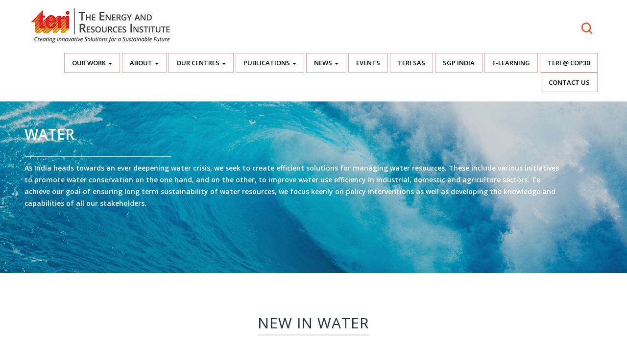

--- FILE ---
content_type: text/html; charset=UTF-8
request_url: https://www.teriin.org/water
body_size: 13298
content:



<!DOCTYPE html>
<html  lang="en" dir="ltr" prefix="content: http://purl.org/rss/1.0/modules/content/  dc: http://purl.org/dc/terms/  foaf: http://xmlns.com/foaf/0.1/  og: http://ogp.me/ns#  rdfs: http://www.w3.org/2000/01/rdf-schema#  schema: http://schema.org/  sioc: http://rdfs.org/sioc/ns#  sioct: http://rdfs.org/sioc/types#  skos: http://www.w3.org/2004/02/skos/core#  xsd: http://www.w3.org/2001/XMLSchema# ">
  <head>

  <link rel="stylesheet" media="all" href="https://maxcdn.bootstrapcdn.com/bootstrap/3.3.7/css/bootstrap.min.css" />
<link rel="stylesheet" media="all" href="/themes/contrib/bootstrap/css/3.3.7/overrides.min.css?rrask4" />
<link rel="icon" href="/favicon.ico" type="image/x-icon" />
    <meta charset="utf-8" />
<link rel="canonical" href="https://www.teriin.org/water" />
<meta name="description" content="As India heads towards an ever deepening water crisis, we seek to create efficient solutions for managing water resources. These include various initiatives to promote water conservation on the one hand, and on the other, to improve water use efficiency in industrial, domestic and agriculture sectors. To achieve our goal of ensuring long term sustainability of water resources, we focus keenly on policy interventions as well as developing the knowledge and capabilities of all our stakeholders." />
<meta name="Generator" content="Drupal 10 (https://www.drupal.org)" />
<meta name="MobileOptimized" content="width" />
<meta name="HandheldFriendly" content="true" />
<meta name="viewport" content="width=device-width, initial-scale=1.0" />
<link rel="icon" href="/core/misc/favicon.ico" type="text/plain" />
<script src="/sites/default/files/google_tag/primary/google_tag.script.js?t5tx6i" defer></script>

    <title>Water | TERI</title>
    <link rel="stylesheet" media="all" href="/core/modules/system/css/components/align.module.css?t5tx6i" />
<link rel="stylesheet" media="all" href="/core/modules/system/css/components/fieldgroup.module.css?t5tx6i" />
<link rel="stylesheet" media="all" href="/core/modules/system/css/components/container-inline.module.css?t5tx6i" />
<link rel="stylesheet" media="all" href="/core/modules/system/css/components/clearfix.module.css?t5tx6i" />
<link rel="stylesheet" media="all" href="/core/modules/system/css/components/details.module.css?t5tx6i" />
<link rel="stylesheet" media="all" href="/core/modules/system/css/components/hidden.module.css?t5tx6i" />
<link rel="stylesheet" media="all" href="/core/modules/system/css/components/item-list.module.css?t5tx6i" />
<link rel="stylesheet" media="all" href="/core/modules/system/css/components/js.module.css?t5tx6i" />
<link rel="stylesheet" media="all" href="/core/modules/system/css/components/nowrap.module.css?t5tx6i" />
<link rel="stylesheet" media="all" href="/core/modules/system/css/components/position-container.module.css?t5tx6i" />
<link rel="stylesheet" media="all" href="/core/modules/system/css/components/progress.module.css?t5tx6i" />
<link rel="stylesheet" media="all" href="/core/modules/system/css/components/reset-appearance.module.css?t5tx6i" />
<link rel="stylesheet" media="all" href="/core/modules/system/css/components/resize.module.css?t5tx6i" />
<link rel="stylesheet" media="all" href="/core/modules/system/css/components/sticky-header.module.css?t5tx6i" />
<link rel="stylesheet" media="all" href="/core/modules/system/css/components/system-status-counter.css?t5tx6i" />
<link rel="stylesheet" media="all" href="/core/modules/system/css/components/system-status-report-counters.css?t5tx6i" />
<link rel="stylesheet" media="all" href="/core/modules/system/css/components/system-status-report-general-info.css?t5tx6i" />
<link rel="stylesheet" media="all" href="/core/modules/system/css/components/tablesort.module.css?t5tx6i" />
<link rel="stylesheet" media="all" href="/core/modules/system/css/components/tree-child.module.css?t5tx6i" />
<link rel="stylesheet" media="all" href="/core/modules/views/css/views.module.css?t5tx6i" />
<link rel="stylesheet" media="all" href="/core/modules/filter/css/filter.caption.css?t5tx6i" />
<link rel="stylesheet" media="all" href="/themes/home/css/global.css?t5tx6i" />
<link rel="stylesheet" media="all" href="https://code.jquery.com/ui/1.11.4/themes/black-tie/jquery-ui.css" />

    


  </head>
  <body class="path-taxonomy has-glyphicons context-water">
    <a href="#main-content" class="visually-hidden focusable skip-link">
      Skip to main content
    </a>
    <noscript><iframe src="https://www.googletagmanager.com/ns.html?id=GTM-WRDHFJ" height="0" width="0" style="display:none;visibility:hidden"></iframe></noscript>
      <div class="dialog-off-canvas-main-canvas" data-off-canvas-main-canvas>
    
<div id="page-wrapper" class="taxonomy-theme">
  <div id="page">
  
  <div class="search-over"></div>
    <header id="header" class="main-header" role="header" aria-label="Site header">
     
     
        <div class="container">
     
     
       <!--  / logo \ -->
       <div class="region region-header-logo">
          <a class="logo navbar-btn pull-left" href="/" title="Home" rel="home">
      <img src="/sites/default/files/main_teri_logo.png" alt="Home" />
    </a>
      
  
    

      
            <div class="field field--name-body field--type-text-with-summary field--label-hidden field--item"><div class="teri-vision text-right"><p><strong class="main-search">Search</strong></p></div></div>
      
  


  </div>

      <!--  \ logo / -->
     
        </div>
        
     <div class="nav--section">
       
         <div class="mobile--themes text-left col-xs-6">  
                <span><strong></strong>Themes</span>
                </div>
         
               <div class="col-xs-6 mobile--menu text-right">  
                <span>Menu<strong></strong></span>
                </div>
         
          
           
     </div>
     
     
        <div class="header-search">
               
               <div class="col-md-6 col-sm-8 col-md-offset-3 col-sm-offset-2">
               
              <div class="region region-header-search">
    <div class="search-block-form block block-search block-search-form-block" data-drupal-selector="search-block-form" id="block-home-search" role="search">
  
      <h2 class="visually-hidden">Search</h2>
    
      <form action="/search/content" method="get" id="search-block-form" accept-charset="UTF-8">
  <div class="form-item js-form-item form-type-search js-form-type-search form-item-keys js-form-item-keys form-no-label form-group">
      <label for="edit-keys" class="control-label sr-only">Search</label>
  
  
  <div class="input-group"><input title="Enter the terms you wish to search for." data-drupal-selector="edit-keys" class="form-search form-control" placeholder="Search" type="search" id="edit-keys" name="keys" value="" size="15" maxlength="128" data-toggle="tooltip" /><span class="input-group-btn"><button type="submit" value="Search" class="button js-form-submit form-submit btn-primary btn icon-only" name=""><span class="sr-only">Search</span><span class="icon glyphicon glyphicon-search" aria-hidden="true"></span></button></span></div>

  
  
  </div>
<div class="form-actions form-group js-form-wrapper form-wrapper" data-drupal-selector="edit-actions" id="edit-actions"></div>

</form>

  </div>

  </div>

            </div>
           
           <div class="clearfix"></div>
           
       </div>
     
       <div class="main-header__menu">
        <div class="container">
      
      
       
      
         
       <div role="navigation" class="  text-right">
                <div class="region region-primary-menu">
    <nav role="navigation" aria-labelledby="block-mainnavigation-menu" id="block-mainnavigation">
            <h2 class="sr-only" id="block-mainnavigation-menu">Main navigation</h2>

      
      <ul class="menu menu--main nav navbar-nav">
                      <li class="expanded dropdown first">
                                                                    <a href="" class="dropdown-toggle" data-toggle="dropdown">Our Work <span class="caret"></span></a>
                        <ul class="dropdown-menu">
                      <li class="first">
                                        <a href="/thematic-areas" data-drupal-link-system-path="node/11230">Thematic Areas</a>
              </li>
                      <li>
                                        <a href="/outreach" title="TERI Outreach " data-drupal-link-system-path="node/7907">Outreach</a>
              </li>
                      <li>
                                        <a href="/policy" data-drupal-link-system-path="node/7821">Policy</a>
              </li>
                      <li>
                                        <a href="/our-projects" data-drupal-link-system-path="our-projects">Projects</a>
              </li>
                      <li>
                                        <a href="/services" data-drupal-link-system-path="services">Services</a>
              </li>
                      <li>
                                        <a href="/technologies" data-drupal-link-system-path="node/7799">Technologies</a>
              </li>
                      <li>
                                        <a href="/centre-of-excellence" data-drupal-link-system-path="node/12319">Centre of excellence</a>
              </li>
                      <li>
                                        <a href="/teri-council-for-business-sustainability" data-drupal-link-system-path="taxonomy/term/3361">Business &amp; Sustainability</a>
              </li>
                      <li>
                                        <a href="/teri-corporate-social-responsibility" data-drupal-link-system-path="taxonomy/term/4132">CSR</a>
              </li>
                      <li>
                                        <a href="/krc" data-drupal-link-system-path="taxonomy/term/4340">Knowledge Centre</a>
              </li>
                      <li class="last">
                                        <a href="/environment-education-1" data-drupal-link-system-path="taxonomy/term/4494">Environment Education</a>
              </li>
        </ul>
  
              </li>
                      <li class="expanded dropdown">
                                                                    <a href="" class="dropdown-toggle" data-toggle="dropdown">About <span class="caret"></span></a>
                        <ul class="dropdown-menu">
                      <li class="first">
                                        <a href="/history" data-drupal-link-system-path="node/7713">Founders</a>
              </li>
                      <li>
                                        <a href="/mission-and-goals" data-drupal-link-system-path="node/5489">Mission and Goals</a>
              </li>
                      <li>
                                        <a href="/Strategic-Document-Vision-2025%E2%80%9330" data-drupal-link-system-path="node/12306">Strategic Document</a>
              </li>
                      <li>
                                        <a href="/documents" data-drupal-link-system-path="node/10157">Documents</a>
              </li>
                      <li>
                                        <a href="/people/committee-of-directors" data-drupal-link-system-path="people/committee-of-directors">People</a>
              </li>
                      <li>
                                        <a href="/announcements" data-drupal-link-system-path="node/7973">Announcements</a>
              </li>
                      <li>
                                        <a href="https://www.teriin.org/TERI_50Years/">TERI @ 50</a>
              </li>
                      <li>
                                        <a href="/fcra-financials" title="fcra financials" data-drupal-link-system-path="node/7963">FCRA Financials</a>
              </li>
                      <li>
                                        <a href="/annual-reports" data-drupal-link-system-path="node/10264">Annual Reports</a>
              </li>
                      <li>
                                        <a href="/alumni" data-drupal-link-system-path="node/12393">Alumni</a>
              </li>
                      <li class="last">
                                        <a href="/careers" data-drupal-link-system-path="taxonomy/term/3520">Careers</a>
              </li>
        </ul>
  
              </li>
                      <li class="expanded dropdown">
                                                                    <a href="" class="dropdown-toggle" data-toggle="dropdown">Our Centres <span class="caret"></span></a>
                        <ul class="dropdown-menu">
                      <li class="first">
                                        <a href="/bengaluru" data-drupal-link-system-path="taxonomy/term/2020">Bengaluru</a>
              </li>
                      <li>
                                        <a href="/goa" title="Services offered by TERI" data-drupal-link-system-path="taxonomy/term/2021">Goa</a>
              </li>
                      <li>
                                        <a href="/photo-story/teri-gram-gwal-pahari" data-drupal-link-system-path="node/8206">Gurugram</a>
              </li>
                      <li>
                                        <a href="/guwahati" data-drupal-link-system-path="taxonomy/term/2022">Guwahati</a>
              </li>
                      <li>
                                        <a href="/mumbai" data-drupal-link-system-path="taxonomy/term/2023">Mumbai</a>
              </li>
                      <li class="last">
                                        <a href="/himalayan-centre-nainital" data-drupal-link-system-path="taxonomy/term/4456">Himalayan Centre</a>
              </li>
        </ul>
  
              </li>
                      <li class="expanded dropdown">
                                                                    <a href="" class="dropdown-toggle" data-toggle="dropdown">Publications <span class="caret"></span></a>
                        <ul class="dropdown-menu">
                      <li class="first">
                                        <a href="/publications" data-drupal-link-system-path="publications">All Publications</a>
              </li>
                      <li>
                                        <a href="http://bookstore.teri.res.in">Books &amp; Periodicals</a>
              </li>
                      <li>
                                        <a href="/policy-brief" data-drupal-link-system-path="policy-brief">Policy Brief</a>
              </li>
                      <li>
                                        <a href="/research-papers" data-drupal-link-system-path="research-papers">Research Papers</a>
              </li>
                      <li class="last">
                                        <a href="/articles" data-drupal-link-system-path="articles">Articles</a>
              </li>
        </ul>
  
              </li>
                      <li class="expanded dropdown">
                                                                    <a href="" class="dropdown-toggle" data-toggle="dropdown">News <span class="caret"></span></a>
                        <ul class="dropdown-menu">
                      <li class="first">
                                        <a href="/news" data-drupal-link-system-path="news">In the News</a>
              </li>
                      <li>
                                        <a href="/press-release" data-drupal-link-system-path="press-release">Press Releases</a>
              </li>
                      <li class="last">
                                        <a href="/opinion" data-drupal-link-system-path="opinion">Opinion</a>
              </li>
        </ul>
  
              </li>
                      <li>
                                        <a href="/our-events" data-drupal-link-system-path="our-events">Events</a>
              </li>
                      <li>
                                        <a href="https://www.terisas.ac.in/">TERI SAS</a>
              </li>
                      <li>
                                        <a href="https://sgp-india.org/">SGP India</a>
              </li>
                      <li>
                                        <a href="https://teriin.org/e-learning/">E-Learning</a>
              </li>
                      <li>
                                        <a href="/teri-at-cop30" data-drupal-link-system-path="node/12408">TERI @ COP30</a>
              </li>
                      <li class="last">
                                        <a href="/contact" data-drupal-link-system-path="node/7971">Contact Us</a>
              </li>
        </ul>
  

  </nav>

  </div>

       
                
                
       
       </div>
       
    
       
     
          </div>
          
           
      
        </div>
      
           
          <div class="container-fluid main-header__themes-navigation">
      <div class="row">
         <div class="region region-themes-menu">
    <nav role="navigation" aria-labelledby="block-themesmenu-menu" id="block-themesmenu">
            
  <h2 class="visually-hidden" id="block-themesmenu-menu">Themes Menu</h2>
  

        
      <ul class="menu menu--themes-menu nav">
                      <li class="first">
                                        <a href="/agriculture" data-drupal-link-system-path="taxonomy/term/31">Agriculture</a>
              </li>
                      <li>
                                        <a href="/climate" data-drupal-link-system-path="taxonomy/term/35">Climate</a>
              </li>
                      <li class="expanded dropdown">
                                                                    <a href="/energy" class="dropdown-toggle" data-toggle="dropdown" data-drupal-link-system-path="taxonomy/term/29">Energy <span class="caret"></span></a>
                        <ul class="dropdown-menu">
                      <li class="first">
                                        <a href="/electricity-fuels" data-drupal-link-system-path="taxonomy/term/3613">Electricity &amp; Fuels</a>
              </li>
                      <li>
                                        <a href="/energy-access" data-drupal-link-system-path="taxonomy/term/48">Energy Access</a>
              </li>
                      <li>
                                        <a href="/energy-efficiency" data-drupal-link-system-path="taxonomy/term/49">Energy Efficiency</a>
              </li>
                      <li class="last">
                                        <a href="/renewable-energy" data-drupal-link-system-path="taxonomy/term/50">Renewable Energy</a>
              </li>
        </ul>
  
              </li>
                      <li class="expanded dropdown active active-trail">
                                                                    <a href="/environment" class="dropdown-toggle active-trail" data-toggle="dropdown" data-drupal-link-system-path="taxonomy/term/37">Environment <span class="caret"></span></a>
                        <ul class="dropdown-menu">
                      <li class="first">
                                        <a href="/air" data-drupal-link-system-path="taxonomy/term/51">Air</a>
              </li>
                      <li>
                                        <a href="/forest" data-drupal-link-system-path="taxonomy/term/52">Forest &amp; Biodiversity</a>
              </li>
                      <li>
                                        <a href="/land" data-drupal-link-system-path="taxonomy/term/53">Land</a>
              </li>
                      <li>
                                        <a href="/microbes" data-drupal-link-system-path="taxonomy/term/1230">Microbes</a>
              </li>
                      <li>
                                        <a href="/waste" data-drupal-link-system-path="taxonomy/term/63">Waste</a>
              </li>
                      <li class="active active-trail last">
                                        <a href="/water" class="active-trail is-active" data-drupal-link-system-path="taxonomy/term/55">Water</a>
              </li>
        </ul>
  
              </li>
                      <li class="expanded dropdown">
                                                                    <a href="/habitat" class="dropdown-toggle" data-toggle="dropdown" data-drupal-link-system-path="taxonomy/term/38">Habitat <span class="caret"></span></a>
                        <ul class="dropdown-menu">
                      <li class="first">
                                        <a href="/buildings" data-drupal-link-system-path="taxonomy/term/56">Buildings</a>
              </li>
                      <li>
                                        <a href="/cities" data-drupal-link-system-path="taxonomy/term/57">Cities</a>
              </li>
                      <li class="last">
                                        <a href="/transport" data-drupal-link-system-path="taxonomy/term/58">Transport</a>
              </li>
        </ul>
  
              </li>
                      <li>
                                        <a href="/health-nutrition" data-drupal-link-system-path="taxonomy/term/40">Health &amp; Nutrition</a>
              </li>
                      <li class="last">
                                        <a href="/resource-efficiency-security">Resources</a>
              </li>
        </ul>
  

  </nav>

  </div>

       
      
       
      </div>
        </div>
        
    </header> 
    

 <!--  / banner box \ -->
  
      

    <!--  \ banner box / -->
  
   <!--  / banner box \ -->
  
      

    <!--  \ banner box / -->
     
   <!--  / vision \ -->
  
      

    <!--  \ vision / -->

      
     
   <!--  / spotlight box \ -->
  
      

    <!--  \ spotlight box / -->
   
   <!--  / publication \ -->
  
      

    <!--  \ publication / -->
   
   
   
     
      <!--  / main content \ -->
          
    <div class="main-content">

          <div class="region region-content">
    <div data-drupal-messages-fallback class="hidden"></div>  
  <h1  class="page-header"
    >Water</h1>

  <div class="views-element-container form-group"><div class="view view-taxonomy-term view-id-taxonomy_term view-display-id-page_1 js-view-dom-id-2dc7c43359f64e0fd4ae7353195bcaddec922db7fa9fe5205a20cccdb652cbd7">
  
    
      <div class="view-header">
      <div about="/water">
  
    
  
            <div class="field field--name-description field--type-text-long field--label-hidden field--item"><p>As India heads towards an ever deepening water crisis, we seek to create efficient solutions for managing water resources. These include various initiatives to promote water conservation on the one hand, and on the other, to improve water use efficiency in industrial, domestic and agriculture sectors. To achieve our goal of ensuring long term sustainability of water resources, we focus keenly on policy interventions as well as developing the knowledge and capabilities of all our stakeholders.</p>
</div>
      
            <div class="field field--name-field-theme-image field--type-image field--label-hidden field--item">  <img loading="lazy" src="/sites/default/files/2018-02/banner%202.jpg" width="2850" height="1900" alt="water" typeof="foaf:Image" class="img-responsive" />

</div>
      
</div>

    </div>
      
  
      
            <div class="view-footer">
      
    </div>
    </div>
</div>


  
    

      
            <div class="field field--name-body field--type-text-with-summary field--label-hidden field--item"><div class="spot-light inner-page section-spacer "><div class="text-center"><h2 class="section-heading">NEW IN WATER</h2></div><div class="spot-light_block flex-strach"><div class="col-sm-6 pad-0"><ul class="full-height"><li class="block__spot block__spot--block5"><p><img class="image-fit" src="sites/default/files/images/environment/ground-water-report-env.jpg" alt="water smart" /></p><div class="over-lay"> </div><div class="info__text"><h4>Report</h4><h3>Sustainable Groundwater Management in Lucknow City</h3><p><a class="btn btn--small" href="project/special-studies-sustainable-groundwater-management-urban-area-lucknow#report">Read More</a></p></div></li><li class="block__spot"><p><img class="image-fit" src="sites/default/files/images/environment/water/tadox-sm.jpg" alt="water security" /></p><div class="over-lay"> </div><div class="info__text info--bottom"><h4>Policy Brief</h4><h3>TERI Advanced Oxidation Technology (TADOX) to treat textile and dyeing wastewater, achieve zero liquid discharge, and enhance water reuse: R&amp;D-based policy recommendations</h3><p><a class="btn btn--small" href="policy-brief/teri-advanced-oxidation-technology-tadox-treat-textile-and-dyeing-wastewater-achieve">Read more</a></p></div></li></ul></div><div class="col-sm-6 pad-0"><ul class="full-height"><li class="block__spot"><p><img class="image-fit" src="sites/default/files/inline-images/1675060458Joshimath.png" alt="sustainable irrigation" /></p><div class="info__text info--bottom"><h4>Article</h4><h3>Hiccups in the Himalayas: Reading the Warning Signs in Uttarakhand</h3><p><a class="btn btn--small" href="article/hiccups-himalayas-reading-warning-signs-uttarakhand">Read more</a></p></div></li><li class="block__spot"><p><img class="image-fit" src="sites/default/files/images/environment/chennai-water-report-env.jpg" alt="sustainable irrigation" /></p><div class="info__text full-height"><h4>Report</h4><h3>Water Sustainability Assessment of Chennai</h3><p><a class="btn btn--small" href="project/mahindra-teri-center-excellence-sustainable-habitats#report">Read more</a></p></div></li><li class="block__spot"><div class="over-lay"> </div><p><img class="image-fit" src="sites/default/files/images/environment/water/chennai-pr-water.jpg" alt="water video rajasthan" /></p><div class="info__text"><h4>Press Release</h4><h3>Mahindra-TERI Centre of Excellence launches Chennai Water Sustainability Assessment Report</h3><p><a class="btn btn--small" href="press-release/mahindra-teri-centre-excellence-launches-chennai-water-sustainability-assessment">Read more</a></p></div></li></ul></div></div></div></div>
      
  


  
  <div class="head-section subs">
        <h2 class="block-title">Projects</h2>
</div>
      

      <div class="form-group"><div class="theme-project view view-theme-projects view-id-theme_projects view-display-id-block_1 js-view-dom-id-1ec21cc32d35c6faf0b4ba7667786a2deed9b5674155a454da79242ef512bdcb">
  
    
      
      <div class="view-content">
      
    <div class="col-sm-4 col-md-3 theme-block-item col-xs-6"><div class="project--block">  <a href="/project/implementation-project-grid-sensor-controlled-irrigation-using-bank-filtration-technology" hreflang="en"><img loading="lazy" src="/sites/default/files/2023-09/MicrosoftTeams-image.jpg" width="1160" height="868" alt="Off the grid sensor-controlled" typeof="Image" class="img-responsive" />
</a>
<p><a href="/project/implementation-project-grid-sensor-controlled-irrigation-using-bank-filtration-technology" hreflang="en">Implementation of the project on &#039;Off the grid sensor-controlled irrigation using bank filtration technology&#039;</a></p></div></div>
    <div class="col-sm-4 col-md-3 theme-block-item col-xs-6"><div class="project--block">  <a href="/project/otbl-campus-impact-challenge" hreflang="en"><img loading="lazy" src="/sites/default/files/2024-12/OTBL.jpg" width="480" height="320" alt="OTBL" typeof="Image" class="img-responsive" />
</a>
<p><a href="/project/otbl-campus-impact-challenge" hreflang="en">OTBL Campus Impact Challenge: A Youth Initiative for Creating Positive Spaces</a></p></div></div>
    <div class="col-sm-4 col-md-3 theme-block-item col-xs-6"><div class="project--block">  <a href="/project/implementation-watershed-development" hreflang="en"><img loading="lazy" src="/sites/default/files/2023-09/1691664582Image%201_0.jpg" width="1920" height="1080" alt="Watershed Development" typeof="Image" class="img-responsive" />
</a>
<p><a href="/project/implementation-watershed-development" hreflang="en">Implementation of Watershed Development</a></p></div></div>
    <div class="col-sm-4 col-md-3 theme-block-item col-xs-6"><div class="project--block">  <a href="/project/assessing-impact-developmental-activities-lakes-hyderabad" hreflang="en"><img loading="lazy" src="/sites/default/files/2018-01/lakes-hyderabad.jpg" width="680" height="400" alt="lakes of hyderabad" typeof="Image" class="img-responsive" />
</a>
<p><a href="/project/assessing-impact-developmental-activities-lakes-hyderabad" hreflang="en">Assessing impact of developmental activities on the lakes of Hyderabad</a></p></div></div>
    <div class="col-sm-4 col-md-3 theme-block-item col-xs-6"><div class="project--block">  <a href="/project/benchmarking-water-use-efficient-deployment-industries" hreflang="en"><img loading="lazy" src="/sites/default/files/2018-01/benchmarking.jpg" width="680" height="400" alt="benchmarking industrial water use" typeof="Image" class="img-responsive" />
</a>
<p><a href="/project/benchmarking-water-use-efficient-deployment-industries" hreflang="en">Benchmarking water use for efficient deployment in industries</a></p></div></div>
    <div class="col-sm-4 col-md-3 theme-block-item col-xs-6"><div class="project--block">  <a href="/project/auditing-water-rail-coach-factory-kapurthala-punjab" hreflang="en"><img loading="lazy" src="/sites/default/files/2018-01/water-rail-audit.jpg" width="680" height="400" alt="water audit at rail coach" typeof="Image" class="img-responsive" />
</a>
<p><a href="/project/auditing-water-rail-coach-factory-kapurthala-punjab" hreflang="en">Auditing water for the Rail Coach Factory in Kapurthala in Punjab</a></p></div></div>

    </div>
  
          <div class="more-link form-group"><a href="https://teriin.org/ongoing-projects?search_api_fulltext=&amp;field_ongoing_theme=55">Read More</a></div>

        <div class="view-footer">
      
    </div>
    </div>
</div>

  


  </div>
 
           
    </div> 
       <!--  \ main content / -->

     <!--  / content tabs \ -->
          
    <div class="content-tabs">
   
          <div class="region region-content-tabs">
    
  
  <div class="head-section subs">
        <h2 class="block-title">Articles</h2>
</div>
      

      <div class="form-group"><div class="view view-theme-tabs view-id-theme_tabs view-display-id-block_3 js-view-dom-id-53a38fc26076e453f16855e283c7e45512282d4032187d25f12d5c6c1a3d9b1b">
  
    
      
      <div class="view-content">
      
    <div class="tab-list inline-element"><h2><a href="/article/melting-glaciers-global-signals-indian-realities" hreflang="en">Melting Glaciers: Global Signals, Indian Realities</a></h2><h5 class="inlineh5"><a href="/profile/syamal-kumar-sarkar" hreflang="en">Dr Syamal Kumar Sarkar</a></h5><p>The world’s biggest iceberg — the “Megaberg” known as A23a — has started disintegrating in the waters of the Southern Ocean, after drifting for nearly 40 years since breaking off from Antarctica. Such events are signals of the accelerating cryosphere crisis.</p></div>
    <div class="tab-list inline-element"><h2><a href="/article/atmospheric-water-generation-sustainable-solution-bihars-water-challenges" hreflang="en">Atmospheric Water Generation – A Sustainable Solution for Bihar’s Water Challenges</a></h2><h5 class="inlineh5"><a href="/profile/syamal-kumar-sarkar" hreflang="en">Dr Syamal Kumar Sarkar</a></h5><p>Atmospheric Water Generators are systems that extract water from moisture present in the air. They work on the principle of condensation — cooling humid air to collect water droplets — which are then filtered, mineralized, and made fit for human consumption.</p><p></p></div>
    <div class="tab-list inline-element"><h2><a href="/article/drinking-water-security-gujarat-current-scenario" hreflang="en">Drinking Water Security in Gujarat: The Current Scenario</a></h2><h5 class="inlineh5"><a href="/Amitava-Bhattacharyya" hreflang="en">Mr Amitava Bhattacharyya</a></h5><p></p></div>
    <div class="tab-list inline-element"><h2><a href="/article/mainstreaming-climate-resilient-water-and-sanitation-infrastructure-long-lasting-impacts" hreflang="en">Mainstreaming Climate-Resilient Water and Sanitation Infrastructure For Long Lasting Impacts</a></h2><h5 class="inlineh5"><a href="/profile/manisha-jain" hreflang="en">Ms Manisha Jain</a></h5><p>In this article, Manisha Jain and Dr Kriti Akansha highlight that it is necessary to support long-term thinking, transformation, flexibility and innovation while taking the associated climate risks into consideration to attain climate resilience. There is a need for a robust framework that ensures climate policies are integrated into all sectors and that planning, implementation, and evaluation are strictly followed.</p>

<p></p></div>
    <div class="tab-list inline-element"><h2><a href="/article/microplastics-ganga-river-how-dangerous-situation" hreflang="en">Microplastics in the Ganga River - How Dangerous is the Situation?</a></h2>


<h4>Microplastics in the Ganga River - How Dangerous is the Situation?</h4>

<p>Microplastics are recognized as a main source of marine pollution.</p></div>
    <div class="tab-list inline-element"><h2><a href="/article/water-crisis-india-worlds-largest-groundwater-user" hreflang="en">Water Crisis in India: The World’s Largest Groundwater User</a></h2>


<p>In this article, Anita Khuller says that with increasing news of areas facing water shortages and drought, saving water and using it more efficiently has become the need of the hour. Globally, providing clean drinking water is becoming a bigger challenge with population growth.</p></div>

    </div>
  
          <div class="more-link form-group"><a href="/articles?search_api_fulltext=&amp;field_theme=55">More</a></div>

        <div class="view-footer">
      
    </div>
    </div>
</div>

  


  
  <div class="head-section subs">
        <h2 class="block-title">Events</h2>
</div>
      

      <div class="form-group"><div class="view view-theme-tabs view-id-theme_tabs view-display-id-block_5 js-view-dom-id-91547f4fe86bdf015394e9afb6a04298516e4ce6d3f043e232e255c521d6b745">
  
    
      
      <div class="view-content">
      
    <div class="tab-list inline-element"><h2><a href="/event/icct-and-teris-ncoegps-sign-mou-icts-2025-advance-green-ports-shipping-india" hreflang="en">ICCT and TERI’s NCoEGPS sign MoU at ICTS 2025 to advance Green Ports &amp; Shipping in India</a></h2><h5 class="inlineh5">August 25, 2025 </h5> <h5 class="inlineh5"> to August 25, 2025</h5><p></p></div>
    <div class="tab-list inline-element"><h2><a href="/event/training-climate-resilient-integrated-watershed-management" hreflang="en">Training on Climate Resilient Integrated Watershed Management</a></h2><h5 class="inlineh5">April 12, 2025 </h5> <h5 class="inlineh5"> to April 12, 2025</h5><p>TERI is organizing a training program on Climate Resilient Integrated Watershed Management on 12th April 2025 at Silver Oak, India Habitat Centre, Lodhi Road, New Delhi, India</p><h4>Background</h4><p>Over 80% of India’s population lives in districts vulnerable to climate-induced disasters. Rising temperatures, erratic rainfall, depleting groundwater, retreating glaciers, severe cyclones, and rising sea levels threaten livelihoods, food security, and the economy. Urban areas, particularly those with unplanned development, face increasing risks from extreme heat, flooding, and disease.</p></div>
    <div class="tab-list inline-element"><h2><a href="/event/water-sustainability-awards-2024-25" hreflang="en">Water Sustainability Awards 2024-25</a></h2><h5 class="inlineh5">March 21, 2025 </h5> <h5 class="inlineh5"> to March 21, 2025</h5><p></p></div>
    <div class="tab-list inline-element"><h2><a href="/event/wsds-2025-thematic-track-watershed-management-agricultural-resilience-challenges-solutions" hreflang="en">WSDS 2025 Thematic Track-Watershed Management for Agricultural Resilience: Challenges, Solutions, and Sustainable Development</a></h2><h5 class="inlineh5">March 5, 2025 </h5> <h5 class="inlineh5"> to March 5, 2025</h5><p>Rural communities throughout India face various challenges related to climate change and its variability, coupled with declining farm productivity and livelihood due to depleting and degrading natural resources. Dryland agriculture in India is particularly vulnerable to climate change, given the dependence of its dense population on agriculture, excessive pressure on natural resources, and limited coping capacities. The anticipated impacts of climate change are likely to further strain already scarce land, water resources, and livelihoods.</p></div>
    <div class="tab-list inline-element"><h2><a href="/event/wsds-2025-thematic-track-science-and-policy-action-reducing-plastic-and-chemical-waste-marine" hreflang="en">WSDS 2025 Thematic Track- Science and Policy Action on Reducing Plastic and Chemical Waste in the Marine Environment</a></h2><h5 class="inlineh5">March 5, 2025 </h5> <h5 class="inlineh5"> to March 5, 2025</h5><p></p></div>
    <div class="tab-list inline-element"><h2><a href="/event/7th-g-stic-conference-india" hreflang="en"> 7th G-STIC CONFERENCE IN INDIA</a></h2><h5 class="inlineh5">October 22, 2024 </h5> <h5 class="inlineh5"> to October 23, 2024</h5><p></p><p>HARMONISING TECHNOLOGY, POLICY AND BUSINESS PATHWAYS FOR SUSTAINABLE FUTURE AND COEXISTENCE</p></div>

    </div>
  
          <div class="more-link form-group"><a href="/events/list?search_api_fulltext=&amp;field_event_theme=55">More</a></div>

        <div class="view-footer">
      
    </div>
    </div>
</div>

  


  
  <div class="head-section subs">
        <h2 class="block-title">News</h2>
</div>
      

      <div class="form-group"><div class="view view-theme-tabs view-id-theme_tabs view-display-id-block_2 js-view-dom-id-a2d18a387a2807e6b1ddacd87ba939efcac9f9f28bdbf88572e617965b5e971e">
  
    
      
      <div class="view-content">
      
    <div class="tab-list inline-element"><h2>Water at the heart of climate resilience</h2><h5 class="inlineh5 on-next">November 10, 2025 </h5>  <h5 class="inlineh5">| Dr Syamal Kumar Sarkar, TERI and Dr Girija K Bharat, Mu Gamma Consultants </h5><h5 class="inlineh5"> | The Statesman </h5><p>UN climate summits like the annual Conference of the Parties (COPs) have historically laid predominant emphasis on reducing carbon emissions, increasing the capacities for renewable energy, and establishing finance mechanisms, write Dr Syamal Kumar Sarkar, Senior Advisor, Water Resources Division, TERI and Dr Girija K Bharat, Managing Director, Mu Gamma Consultants.</p><div class="tab-btn"><a href="https://www.thestatesman.com/opinion/water-at-the-heart-of-climate-resilience-1503509727.html" rel="nofollow" target="_blank">Read more</a></div></div>
    <div class="tab-list inline-element"><h2>Micro sewage treatment plants, dept-wise measures proposed to check froth in river</h2><h5 class="inlineh5 next-hide">October 27, 2025 | </h5> <h5 class="inlineh5 on-next">October 27, 2025 </h5>  <h5 class="inlineh5"> Tribune</h5><p>Following a recommendation from the Delhi government, The Energy and Resources Institute (TERI) has developed a comprehensive strategy to tackle frothing in the Yamuna, which has been a visible sign of the river's poor water quality for many years.</p><div class="tab-btn"><a href="https://www.tribuneindia.com/news/delhi/micro-sewage-treatment-plants-dept-wise-measures-proposed-to-check-froth-in-river/" rel="nofollow" target="_blank">Read more</a></div></div>
    <div class="tab-list inline-element"><h2>Yamuna froth: Blame it on detergents and dirty water; environment minister says will use it to plug gaps</h2><h5 class="inlineh5 next-hide">October 26, 2025 | </h5> <h5 class="inlineh5 on-next">October 26, 2025 </h5>  <h5 class="inlineh5"> The Times of India</h5><p>Acting on the Delhi govt's recommendation, TERI has prepared a comprehensive strategic plan to tackle frothing in the Yamuna, identifying major pollution sources and department-specific measures to address the issue.</p><div class="tab-btn"><a href="https://timesofindia.indiatimes.com/city/delhi/teri-prepares-strategic-plan-to-tackle-yamuna-frothing-sirsa-says-will-use-it-to-plug-gaps/amp_articleshow/124816785.cms" rel="nofollow" target="_blank">Read more</a></div></div>
    <div class="tab-list inline-element"><h2>Saving Water</h2><h5 class="inlineh5 on-next">October 4, 2025 </h5>  <h5 class="inlineh5">|  <a href="/profile/syamal-kumar-sarkar" hreflang="en">Dr Syamal Kumar Sarkar</a></h5><h5 class="inlineh5"> | The Statesman </h5><p>In India, achieving the UN Sustainable Development Goals (SDGs) is on the agenda of the Government, writes Dr Syamal Kumar Sarkar, Senior Advisor, Water Resources Division, TERI.</p><div class="tab-btn"><a href="https://www.thestatesman.com/opinion/saving-water-2-1503494716.html" rel="nofollow" target="_blank">Read more</a></div></div>
    <div class="tab-list inline-element"><h2>Rivers have a right to flow</h2><h5 class="inlineh5 on-next">August 8, 2025 </h5>  <h5 class="inlineh5">| Dr SK Sarkar, TERI and Dr Girija K Bharat, Mu Gamma Consultants </h5><h5 class="inlineh5"> | The Statesman </h5><p>With rising urbanization, unregulated development, and outdated flood management strategies, the damage caused by floods has intensified posing severe threats to human lives, infrastructure and the environment, write Dr SK Sarkar, Distinguished Fellow, Water Resources Division, TERI and Dr Girija K Bharat, Managing Director, Mu Gamma Consultants.</p><div class="tab-btn"><a href="https://www.thestatesman.com/opinion/rivers-have-a-right-to-flow-1503468467.html" rel="nofollow" target="_blank">Read more</a></div></div>
    <div class="tab-list inline-element"><h2>Groundwater management requires deep relook</h2><h5 class="inlineh5 on-next">July 25, 2025 </h5>  <h5 class="inlineh5">|  <a href="/profile/syamal-kumar-sarkar" hreflang="en">Dr Syamal Kumar Sarkar</a></h5><h5 class="inlineh5"> | The Hindu Business Line </h5><p>The existing legal framework does not visualise groundwater as a common property resource, writes Dr Syamal Kumar Sarkar, Distinguished Fellow, Water Resources Division,TERI.</p><div class="tab-btn"><a href="https://www.thehindubusinessline.com/opinion/groundwater-management-requires-deep-relook/article69851923.ece" rel="nofollow" target="_blank">Read more</a></div></div>

    </div>
  
          <div class="more-link form-group"><a href="https://www.teriin.org/news?search_api_fulltext=&amp;field_news_themes=55">More</a></div>

        <div class="view-footer">
      
    </div>
    </div>
</div>

  


  
  <div class="head-section subs">
        <h2 class="block-title">Policy</h2>
</div>
      

      <div class="form-group"><div class="view view-theme-tabs view-id-theme_tabs view-display-id-block_1 js-view-dom-id-f3634454f97db07ec6b5e1ec09ecd92415a03e6cd14c5aa97fe4e74999bd6822">
  
    
      
      <div class="view-content">
      
    <div class="tab-list inline-element"><h2><a href="/policy-brief/climate-resilience-water-resource-management-india-conceptual-framework-action" hreflang="en">Climate Resilience in Water Resource Management in India: A Conceptual Framework for Action</a></h2><h5 class="inlineh5">September 18, 2024</h5><p>The water sector in India is facing increasing variability and unpredictability of water resources due to climate change. This is compounded by inadequate infrastructure for water storage and distribution, and the insufficient integration of climate resilience into water management policies. This is highlighted by the IPCC's Sixth Assessment Report. Key threats include extreme weather events, rising temperatures, erratic monsoons, and sea level rise, impacting agriculture, industry, ecosystems, and overall water security.</p></div>
    <div class="tab-list inline-element"><h2><a href="/policy-brief/integration-tadoxr-technology-achieve-net-zero-textile-wastewater-treatment-policy" hreflang="en">Integration of TADOX® technology to achieve net zero in textile wastewater treatment: Policy recommendations based on pilot study in a CETP</a></h2><h5 class="inlineh5">February 8, 2024</h5><p>Textile &amp; Coloration Industry faces the most challenging issue of removal of colour and dissolved organics due to the presence of complex dyes and pigments in the effluent, which are not being able to be removed by conventional and biological treatment technologies. Which in turn impacts the biological treatment making is shock prone and leading to inadequate treatment with discharge of coloured effluent through drains in the rivers.</p></div>
    <div class="tab-list inline-element"><h2><a href="/policy-brief/benchmarking-industrial-water-use-efficiency-india-opportunities-water-intensive" hreflang="en">Benchmarking Industrial Water Use Efficiency in India: Opportunities for Water-Intensive Industries</a></h2><h5 class="inlineh5">February 8, 2024</h5><p>The rapid expansion of population and industrial activities in India has led to acknowledging the critical importance of water conservation. Addressing the escalating water usage within water-intensive industries is essential, given their significant contribution to the economy alongside their substantial impact on water resources. Amongst the water-intensive industries, thermal power plants are the highest consumer of water, followed by pulp &amp; paper, textiles, and iron &amp; steel industries.</p></div>
    <div class="tab-list inline-element"><h2><a href="/policy-brief/air-water-technology-offering-potential-achieve-water-all" hreflang="en">‘Air to Water’ technology - offering potential to achieve Water for All</a></h2><h5 class="inlineh5">March 28, 2023</h5></div>
    <div class="tab-list inline-element"><h2><a href="/policy-brief/emerging-role-blue-finance-asia-pacific-region" hreflang="en">Emerging Role of Blue Finance in the Asia-Pacific Region</a></h2><h5 class="inlineh5">October 29, 2021</h5><p>The policy brief critically examines pathways in which the funding gap for implementing SDG 14 targets can be bridged, using tools such as well-defined regulatory framework and collective partnership.</p>

<p></p></div>
    <div class="tab-list inline-element"><h2><a href="/policy-brief/food-and-land-resources-incorporating-watershed-based-approaches-better-sustainability" hreflang="en">Food and Land Resources: Incorporating Watershed-Based Approaches for Better Sustainability-Productivity Balance</a></h2><h5 class="inlineh5">August 4, 2021</h5><p>The overall purpose of watershed programmes is to enhance incomes, provide food security through sustainable agriculture and prudent management of natural resources. This directly corresponds to SDG 1 and 2, i.e. No poverty and Zero Hunger respectively.</p></div>

    </div>
  
          <div class="more-link form-group"><a href="/policy-brief?search_api_fulltext=&amp;field_policybrief_theme=55">More</a></div>

        <div class="view-footer">
      
    </div>
    </div>
</div>

  


  
  <div class="head-section subs">
        <h2 class="block-title">Services</h2>
</div>
      

      <div class="form-group"><div class="view view-theme-tabs view-id-theme_tabs view-display-id-block_4 js-view-dom-id-9d577281b7882dc9eea0371ecd1118133f694bf1e33071d61aaf40b88fe6eb2d">
  
    
      
      <div class="view-content">
      
    <div class="tab-list inline-element"><h2>Multidisciplinary research on natural resource conservation</h2><p>We conduct water audits and quality testing that typically include: Estimation of building water use; recommendations of water saving fixtures;  estimation of landscape water demand based on input on the soft areas, plant species factors, and the climatic factors; estimation of rainwater harvesting potential and recommendations on the reuse and recycling of treated waste water and rainwater, and appropriate waste-water management schemes and systems.</p></div>

    </div>
  
            <div class="view-footer">
      
    </div>
    </div>
</div>

  


  </div>
 
    
    </div> 
       <!--  \ content tabs / -->
       
   
          <!--  / team tabs \ -->
          
        <div class="main-content team">
   
          <div class="region region-team">
    
  
  <div class="head-section subs">
        <h2 class="block-title">Team</h2>
</div>
      

      <div class="form-group"><div class="theme-experts view view-theme-experts view-id-theme_experts view-display-id-block_1 js-view-dom-id-5c6a93678488a4c0403e95413a008b3690f0a08d7c6b961bb8047ed0fd14d5e4">
  
    
      
      <div class="view-content">
      
    <div class="col-sm-3 col-xs-6"><div class="views-field views-field-user-picture"><div class="field-content">  <a href="/profile/anshuman" hreflang="en"><img loading="lazy" src="/sites/default/files/styles/medium/public/pictures/2018-01/Anshuman.jpg?itok=PswyKBAS" width="220" height="220" alt="" typeof="foaf:Image" class="img-responsive" />

</a>
</div></div><div class="views-field views-field-field-full-name"><h4 class="field-content"><a href="/profile/anshuman" hreflang="en">Mr  Anshuman</a></h4></div><div class="views-field views-field-field-designation"><div class="field-content">Director, Water Resources</div></div></div>

    </div>
  
            <div class="view-footer">
      
    </div>
    </div>
</div>

  


  </div>
 
    
      </div>
       <!--  \ team tabs / -->
       
        
  <!--  / footer \ -->
      <div class="main-footer">
      <div class="container">
      
      <div class="row">
      <div class="col-sm-12">
      
            <div class="region region-footer-links">
    <nav role="navigation" aria-labelledby="block-footerlinks-menu" id="block-footerlinks">
            
  <h2 class="visually-hidden" id="block-footerlinks-menu">Footer Links</h2>
  

        
      <ul class="menu menu--footer-links nav">
                      <li class="expanded dropdown first">
                                                                    <a href="" class="dropdown-toggle" data-toggle="dropdown">About <span class="caret"></span></a>
                        <ul class="dropdown-menu">
                      <li class="first">
                                        <a href="/history" data-drupal-link-system-path="node/7713">History</a>
              </li>
                      <li>
                                        <a href="/mission-and-goals" data-drupal-link-system-path="node/5489">Mission and Goals</a>
              </li>
                      <li>
                                        <a href="/people/committee-of-directors" data-drupal-link-system-path="people/committee-of-directors">People</a>
              </li>
                      <li>
                                        <a href="/careers" data-drupal-link-system-path="taxonomy/term/3520">Careers</a>
              </li>
                      <li>
                                        <a href="/announcements" data-drupal-link-system-path="node/7973">Announcements</a>
              </li>
                      <li>
                                        <a href="/alumni" data-drupal-link-system-path="node/12393">Alumni</a>
              </li>
                      <li class="last">
                                        <a href="/contact" data-drupal-link-system-path="node/7971">Contact Us</a>
              </li>
        </ul>
  
              </li>
                      <li class="expanded dropdown">
                                                                    <a href="" class="dropdown-toggle" data-toggle="dropdown">Our Work <span class="caret"></span></a>
                        <ul class="dropdown-menu">
                      <li class="first">
                                        <a href="/outreach" data-drupal-link-system-path="node/7907">Outreach</a>
              </li>
                      <li>
                                        <a href="/policy" data-drupal-link-system-path="node/7821">Policy</a>
              </li>
                      <li>
                                        <a href="/our-projects" data-drupal-link-system-path="our-projects">Projects</a>
              </li>
                      <li>
                                        <a href="/services" data-drupal-link-system-path="services">Services</a>
              </li>
                      <li class="last">
                                        <a href="/technologies" data-drupal-link-system-path="node/7799">Technologies</a>
              </li>
        </ul>
  
              </li>
                      <li class="expanded dropdown">
                                                                    <a href="" class="dropdown-toggle" data-toggle="dropdown">Our Centres <span class="caret"></span></a>
                        <ul class="dropdown-menu">
                      <li class="first">
                                        <a href="/bengaluru" data-drupal-link-system-path="taxonomy/term/2020">Bengaluru</a>
              </li>
                      <li>
                                        <a href="/goa" data-drupal-link-system-path="taxonomy/term/2021">Goa</a>
              </li>
                      <li>
                                        <a href="/photo-story/teri-gram-gwal-pahari" data-drupal-link-system-path="node/8206">Gurugram</a>
              </li>
                      <li>
                                        <a href="/guwahati" data-drupal-link-system-path="taxonomy/term/2022">Guwahati</a>
              </li>
                      <li>
                                        <a href="/mumbai" data-drupal-link-system-path="taxonomy/term/2023">Mumbai</a>
              </li>
                      <li class="last">
                                        <a href="/himalayan-centre-nainital" data-drupal-link-system-path="taxonomy/term/4456">Mukteshwar</a>
              </li>
        </ul>
  
              </li>
                      <li class="expanded dropdown">
                                                                    <a href="" class="dropdown-toggle" data-toggle="dropdown">Knowledge <span class="caret"></span></a>
                        <ul class="dropdown-menu">
                      <li class="first">
                                        <a href="/articles" data-drupal-link-system-path="articles">Blogs &amp; Articles</a>
              </li>
                      <li>
                                        <a href="/case-studies" data-drupal-link-system-path="case-studies">Case Studies</a>
              </li>
                      <li>
                                        <a href="/films" data-drupal-link-system-path="films">Multimedia</a>
              </li>
                      <li>
                                        <a href="/infographics" data-drupal-link-system-path="infographics">Infographics</a>
              </li>
                      <li>
                                        <a href="/publications" data-drupal-link-system-path="publications">Publications</a>
              </li>
                      <li>
                                        <a href="/photo-stories" data-drupal-link-system-path="node/8132">Photo Stories</a>
              </li>
                      <li class="last">
                                        <a href="https://www.teriin.org/teri-hindi" title="Teri hindi">TERI हिंदी</a>
              </li>
        </ul>
  
              </li>
                      <li class="expanded dropdown last">
                                                                    <a href="" class="dropdown-toggle" data-toggle="dropdown">Thematic Areas <span class="caret"></span></a>
                        <ul class="dropdown-menu">
                      <li class="first">
                                        <a href="/agriculture" data-drupal-link-system-path="taxonomy/term/31">Sustainable Agriculture</a>
              </li>
                      <li>
                                        <a href="/climate" data-drupal-link-system-path="taxonomy/term/35">Climate Change</a>
              </li>
                      <li>
                                        <a href="/energy" data-drupal-link-system-path="taxonomy/term/29">Energy</a>
              </li>
                      <li>
                                        <a href="/environment" data-drupal-link-system-path="taxonomy/term/37">Environment</a>
              </li>
                      <li>
                                        <a href="/habitat" data-drupal-link-system-path="taxonomy/term/38">Sustainable Habitat</a>
              </li>
                      <li>
                                        <a href="/health-nutrition" data-drupal-link-system-path="taxonomy/term/40">Health &amp; Nutrition</a>
              </li>
                      <li class="last">
                                        <a href="/resource-sustainable-development" data-drupal-link-system-path="taxonomy/term/30">Resources and Sustainable Development</a>
              </li>
        </ul>
  
              </li>
        </ul>
  

  </nav>

  </div>

          
          </div>

      <div class="col-sm-3">
      
          
          
          </div>
                   
                    
         </div>
         
         
         <div class="footer-bottom">
            <div class="region region-footer">
    <nav role="navigation" aria-labelledby="block-home-footer-menu" id="block-home-footer">
            
  <h2 class="visually-hidden" id="block-home-footer-menu">Footer menu</h2>
  

        
      <ul class="menu menu--footer nav">
                      <li class="first">
                                        <a href="">© 2025 TERI</a>
              </li>
                      <li>
                                        <a href="/privacy-policy" data-drupal-link-system-path="node/8395">Privacy Policy</a>
              </li>
                      <li class="last">
                                        <a href="/contact" data-drupal-link-system-path="node/7971">Contact Us</a>
              </li>
        </ul>
  

  </nav>

  </div>
 
         
          </div>
          
          </div>
      </div>
    <!--  \ footer / -->

    </div>
</div>


  </div>

    

 <script type="application/json" data-drupal-selector="drupal-settings-json">{"path":{"baseUrl":"\/","scriptPath":null,"pathPrefix":"","currentPath":"taxonomy\/term\/55","currentPathIsAdmin":false,"isFront":false,"currentLanguage":"en"},"pluralDelimiter":"\u0003","suppressDeprecationErrors":true,"bootstrap":{"forms_has_error_value_toggle":1,"modal_animation":1,"modal_backdrop":"true","modal_focus_input":1,"modal_keyboard":1,"modal_select_text":1,"modal_show":1,"modal_size":"","popover_enabled":1,"popover_animation":1,"popover_auto_close":1,"popover_container":"body","popover_content":"","popover_delay":"0","popover_html":0,"popover_placement":"right","popover_selector":"","popover_title":"","popover_trigger":"click","tooltip_enabled":1,"tooltip_animation":1,"tooltip_container":"body","tooltip_delay":"0","tooltip_html":0,"tooltip_placement":"auto left","tooltip_selector":"","tooltip_trigger":"hover"},"ajaxTrustedUrl":{"\/search\/content":true},"user":{"uid":0,"permissionsHash":"9e193396243b7e9fff1bd44b28c66d315db12c7f95acf5b257ed146a4e0f327f"}}</script>
<script src="/core/assets/vendor/jquery/jquery.min.js?v=3.6.3"></script>
<script src="/core/assets/vendor/underscore/underscore-min.js?v=1.13.6"></script>
<script src="/core/misc/drupalSettingsLoader.js?v=10.0.9"></script>
<script src="/core/misc/drupal.js?v=10.0.9"></script>
<script src="/core/misc/drupal.init.js?v=10.0.9"></script>
<script src="/themes/contrib/bootstrap/js/drupal.bootstrap.js?t5tx6i"></script>
<script src="/themes/contrib/bootstrap/js/attributes.js?t5tx6i"></script>
<script src="/themes/contrib/bootstrap/js/theme.js?t5tx6i"></script>
<script src="/themes/home/js/global.js?v=1.x"></script>
<script src="/themes/contrib/bootstrap/js/popover.js?t5tx6i"></script>
<script src="/themes/contrib/bootstrap/js/tooltip.js?t5tx6i"></script>


<script src="https://maxcdn.bootstrapcdn.com/bootstrap/3.3.7/js/bootstrap.min.js"></script>

  </body>
</html>


--- FILE ---
content_type: text/css
request_url: https://www.teriin.org/themes/home/css/global.css?t5tx6i
body_size: 24149
content:
/* Table of Content
==================================================
	#Font-Face
	#Site Styles
	#Media Queries */

/* #Font-Face
================================================== */
@import url('https://fonts.googleapis.com/css?family=Open+Sans:400,400i,600,700');
@import url('https://fonts.googleapis.com/css?family=Roboto+Condensed:400,700');
@import url('https://fonts.googleapis.com/css?family=Playball');
@import url('https://fonts.googleapis.com/css?family=Dosis:400,700');
/* #Site Styles
================================================== */

/* ### general ### */
* { margin: 0px; padding: 0px; -webkit-box-sizing: border-box; -moz-box-sizing: border-box; box-sizing: border-box; }



html, body { margin: 0; font-family: 'Open Sans', sans-serif; font-size: 15px; color: #23313a; }
body.active { overflow: hidden; height: 100%; }
input, select, textarea { font-family: 'Open Sans', sans-serif; font-size: 15px; color: #23313a; }
body { background: #fff; }
img { border: 0px; display: block; }
ul, li { padding: 0; list-style: none; }
.block-region-sidebar .file>span:last-child { display: none; }
.block-region-sidebar .file>span { border: 0; }
a { color: #23313a; transition: all 0.5s ease; -webkit-transition: all 0.5s ease; overflow-wrap: break-word; }
.img-center { margin: auto; }
.img-responsive.img-center img { margin: auto; }
[class*="col-sm-"] .field--type-image { width: 100%; max-width: none; }
[class*="col-sm-"] .field--type-image img { width: 100%; }
p { line-height: 24px; }
b, strong { font-weight: 600; }
.image-fit { object-fit: cover; height: 100%; opacity: 1; display: block; height: 100%; width: 100%; position: absolute; top: 50%; left: 50%; margin-right: -50%; transform: translate(-50%, -50%) }
a:hover { text-decoration: none; color: #ff5726; opacity: .8; }
:focus { outline: none; }
.over-lay { display: block; z-index: 1; position: absolute; left: 0; opacity: 1; top: 0; height: 100%; width: 100%; }
.pad-0 { padding-left: 0; padding-right: 0; }
.pad-left { padding-left: 0; }
.block--element { padding: 15px; margin-bottom: 30px; -webkit-transition: all 0.5s ease; transition: all 0.3s ease; box-shadow: 0px 1px 5px rgba(0,0,0,.3); }
.contact .block--element.full-height { margin-bottom: 0; }
.contact .col-sm-4 { padding-bottom: 30px; }
.sharethis-wrapper { margin-top: 10px; }
.block--element:hover { box-shadow: 0px 1px 5px rgba(0,0,0,.5); }
.block--element:hover a { color: #ff5726; }
.block--element:hover a.btn { color: #fff; }
.block--element figure img { max-width: 100%; }
.btn-spacer { margin-top: 30px; }
.form-control { border-radius: 4px;  height: 38px; }
#embedcode.form-control { border-radius: 0; border: none; height: auto; }
.photo-story-list .col-sm-4 { margin-bottom: 30px; }
.btn, p .views-more-link, .node-readmore a, .more-link.form-group a, .field--name-field-farticle-external-link a, .content-tabs .tab-list .tab-btn a { padding: 0 40px 0 15px; margin-right: 10px; display: inline-block; line-height: 36px; border-radius: 4px; font-weight: 600; color: #23313a; font-size: 17px; text-align: left; position: relative; background: #fff; }
.more-link.form-group { text-align: center; }
.text--block { padding: 15px 0; border-top: 1px solid #f7f7f7; }
.text--block:first-of-type { padding-top: 5px; border: 0; }
.view-empty { text-align: center; font-size: 20px; max-width: 1200px; padding-right: 15px; padding-left: 15px; margin: 40px auto; }
p .views-more-link { margin-top: 20px; float: right; }
.img-block { padding: 5px; box-shadow: 0px 0px 10px rgba(0,0,0,.2); }
.num-list li { list-style: decimal; }
li { padding-left: 0; }
.img-block strong { padding: 5px; font-size: 14px; color: #fff; margin-top: 5px; display: block; font-weight: 400; background: #ff5726; }
.list-number li, .teri--l3page .field--type-text-with-summary .list-number li { list-style: decimal; }
.list-number, .teri--l3page .field--type-text-with-summary .list-number { padding-left: 15px; }
.nav--section { margin-top: 15px; display: none; background: #f6f6f6; overflow: hidden; }
.btn.btn--small, p .views-more-link, .node-readmore a, .field--name-field-farticle-external-link a, .content-tabs .tab-list .tab-btn a, .more-link.form-group a { padding: 0 30px 0 10px; border-radius: 12px; font-size: 12px; line-height: 22px; }
.bottom-spacer { padding-bottom: 30px; }
.more-link.form-group a { margin-bottom: 20px; }
.btn.btn--dark, p .views-more-link, .btn-share.btn--dark, .node-readmore a, .more-link.form-group a, .field--name-field-farticle-external-link a, .content-tabs .tab-list .tab-btn a { color: #fff; background-color: #23313a; }
.form-item-field-pressrelease-date-min, .form-item-field-pressrelease-date-max { width: 120px; }
.form-item-field-pressrelease-date-min .form-control, .form-item-field-pressrelease-date-max .hasDatepicker { width: 100%; }
.form-item-field-pressrelease-date-min .form-control, .form-item-field-pressrelease-date-max .hasDatepicker { background: url(../images/small-calendar.png) center right no-repeat; background-size: 24px; }
.block-region-main .inforgraphic { padding-top: 10px; }
.teri--l3page .col-sm-9 .block-region-main .field--type-text-with-summary .inforgraphic .img-responsive { margin-bottom: 0; ; }
.search--result { padding: 15px; font-weight: 700; font-size: 16px; max-width: 1200px; margin: 0 auto 10px; border-radius: 30px; box-shadow: 0px 0px 5px rgba(0,0,0,.2); text-align: right; }
.view-search-content .view-header { padding: 0 15px; }
.info__text { padding: 20px 20px; z-index: 3; position: relative; background: rgba(0,0,0,0.87); background: -moz-linear-gradient(top, rgba(0,0,0,0.87) 0%, rgba(255,255,255,0) 100%); background: -webkit-gradient(left top, left bottom, color-stop(0%, rgba(0,0,0,0.87)), color-stop(100%, rgba(255,255,255,0))); background: -webkit-linear-gradient(top, rgba(0,0,0,0.87) 0%, rgba(255,255,255,0) 100%); background: -o-linear-gradient(top, rgba(0,0,0,0.87) 0%, rgba(255,255,255,0) 100%); background: -ms-linear-gradient(top, rgba(0,0,0,0.87) 0%, rgba(255,255,255,0) 100%); background: linear-gradient(to bottom, rgba(0,0,0,0.87) 0%, rgba(255,255,255,0) 100%); filter: progid:DXImageTransform.Microsoft.gradient( startColorstr='#000000', endColorstr='#ffffff', GradientType=0 );
}
.DarkViolet { background: #9d4ae2; }
.DarkViolet-color { color: #9d4ae2 }
.DarkViolet .info__text, .LawnGreen .info__text, .DeepSkyBlue .info__text, .RoyalBlue .info__text, .Chocolate .info__text, .OrangeRed .info__text, .DarkOliveGreen .info__text { background: none; }
.LawnGreen { background: #3ce679; }
.DarkViolet-color { color: #9d4ae2 }
.DeepSkyBlue { background: #00c0ff; }
.DeepSkyBlue-color { color: #00c0ff }
.RoyalBlue { background: #0a62f7; }
.RoyalBlue-color { color: #0a62f7 }
.Chocolate { background: #bb6228; }
.Chocolate-color { color: #bb6228 }
.OrangeRed { background: #ff5726; }
.OrangeRed-color { color: #ff5726 }
.DarkOliveGreen { background: #b1d712; }
.DarkOliveGreen-color { color: #b1d712 }
.region-home-sections { position: relative; }
.search-over { width: 100%;  transition: 0.6s all ease-in-out; -webkit-transform: 0.6s all ease-in-out; position: fixed; left: 0; top: 0; background: rgba(255,255,255,.5); z-index: 0; opacity: 0; }
.search-over.active { opacity: 1; z-index: 5; height: 100%; }
.info__text h4 { font-size: 13px; margin: 0 0 20px 0; font-weight: 600; line-height: 16px; text-transform: uppercase; }
.info__text h3 { font-size: 16px; font-weight: 600; margin: 0 0 10px; line-height: 18px; }
.info__text p { line-height: 20px; }
.context-policy .main-content .region-content .page-header, .context-products .main-content .region-content .page-header, .context-outreach .main-content .region-content .page-header, .context-environment-education .main-content .region-content .page-header, .context-environment-education .teri--l3page, .context-teri-press .page-header, .context-teri-press .teri--l3page,.page-node-type-report .page-header { display: none; }
.flex-strach { display: flex; align-content: stretch; flex-wrap: wrap; display: -webkit-flex; }
.flex-center { display: flex; display: -webkit-flex; align-content: center; align-items: center; flex-wrap: wrap; }
.just-center  { justify-content: center;  }  
.what-we-do .flex-strach .block--element { height: 100%; margin-bottom: 0; }
.teri--l3page .what-we-do a { word-break: normal; }
.full-height { height: 100%; overflow: hidden; margin: 0; }


.btn:before, p .views-more-link:before, .event--thumb-projects .owl-item .views-field-field-carousel-url .field-content a:before, .node-readmore a:before, .more-link.form-group a:before, .field--name-field-farticle-external-link a:before, .content-tabs .tab-list .tab-btn a:before { height: 18px; width: 38px; -webkit-transform: translateY(-50%); transform: translateY(-50%); position: absolute; right: 0; top: 50%; display: block; content: ''; background: url(../images/arrow.png) center no-repeat; background-size: contain; }



.btn.btn--small:before, p .views-more-link:before, .node-readmore a:before, .field--name-field-farticle-external-link a:before, .content-tabs .tab-list .tab-btn a:before, .more-link.form-group a:before { width: 22px; height: 10px; }
.btn.btn--dark:before, p .views-more-link:before, .event--thumb-projects .owl-item .views-field-field-carousel-url .field-content a:before, .node-readmore a:before, .more-link.form-group a:before, .field--name-field-farticle-external-link a:before, .content-tabs .tab-list .tab-btn a:before { background-image: url(../images/arrow-white.png); }
.btn-share { vertical-align: middle; width: 22px; height: 22px; display: inline-block; border-radius: 50%; text-indent: -9999px; background: #ffffff url(../images/share-icon.png) center no-repeat; background-size: cover; }
.btn-share.btn-lgs { width: 40px; height: 40px; }
.btn-play { width: 35px; height: 35px; display: inline-block; border-radius: 50%; text-indent: -9999px; background: #ffffff url(../images/play-icon.png) center no-repeat; }
.btn-play.btn-play-dark { background-color: rgba(0,0,0,.2); }
.btn-share.btn--dark { background-image: url(../images/share-icon-white.png); }
.black-text { color: #14284b; background: none; }
.break--text { display: block; }
.grey-border { border: 1px solid #fff; }
.opacity-banner { opacity: 0.7; }
.title-color { color: #23313a }
.section-spacer, .block-views-blocktheme-projects-block-1, .block-views-blockregional-center-projects-block-1 { padding-top: 0; padding-bottom: 60px; }
.dropdown-menu>.active>a, .dropdown-menu>.active>a:focus, .dropdown-menu>.active>a:hover { color: #ff5726; background-color: transparent; }
/* ### global classes ### */
.clear { clear: both; visibility: hidden; line-height: 0; height: 0; }
/* ### wrapper ### */
#wrapper { position: relative; display: block; width: 100%; min-height: 100%; }
/*#page-wrapper.taxonomy-theme h1.page-header { display:  none;}*/

/* ### main container ### */
#mainCntr { width: 100%; }
/* ### header container ### */
.main-header { padding: 5px 0 19px 0;
    position: relative;
    width: 100%;
    box-shadow: 0px 2px 15px rgb(0 0 0 / 10%); }
.main-header .region-header-logo { clear: both; }
.main-header #block-vision-2 { float: right; }
/* ### menu box ### */
.header-search { text-align: center; position: relative; z-index: 99; opacity: 0; height: 0; overflow: hidden; width: 100%; -webkit-transition: all 0.6s ease; transition: 0.6s all ease; -webkit-transform: 0.6s all ease; background: #23313a; box-shadow: 1px 1px 5px rgba(0,0,0,.5); }
.header-search.active { margin: -15px 0 25px; opacity: 1; height: 80px; }
.header-search { }
.header-search .input-group .form-control { background: none; box-shadow: none; border: 1px solid #ff5726; color: #23313a; font-size: 20px; height: 50px; border-radius: 0; background: #fff; }
.header-search .input-group .form-control::placeholder {
color:  #23313a;
}

.header-search .btn { border: 0; border-radius: 0%; color: #fff; text-align: center; height: 50px; min-width: 0; padding: 0; width: 50px; margin: 0 20px; background: #ff5726; }
.header-search .btn:before { display: none; }
.header-search .form-group { padding: 15px 0; margin-bottom: 0; }
.header-search .js-form-wrapper { display: none; }
/* ### productBox  ### */
.productBox img { display: inline-block; }
.productBox li { padding: 10px 0; }
.productBox { padding: 30px 0; }
.productBox .navList { padding: 20px 0 20px 20px; }
.productBox .agriculture-detail { border: 1px solid #bb6328; }
.productBox .navList li span { padding: 20px; display: block; border: 1px solid #ebebeb; cursor: pointer; }

.productBox .navList li.Agric-list.active span, .productBox .navList li.Agric-list span:hover { position: relative; z-index: 11; border: 1px solid #bb6328; border-right: 1px solid #fff; background: #fff; }
.productBox .navList li.Clima-list.active span, .productBox .navList li.Clima-list span:hover { position: relative; z-index: 11; border: 1px solid #4167b1; border-right: 1px solid #fff; background: #fff; }
.productBox .navList li.Clima-list.active span, .productBox .navList li.Clima-list span:hover { position: relative; z-index: 11; border: 1px solid #f0734f; border-right: 1px solid #fff; background: #fff; }
.productBox .navList li.Energ-list.active span, .productBox .navList li.Energ-list span:hover { position: relative; z-index: 11; border: 1px solid #b0d236; border-right: 1px solid #fff; background: #fff; }
.productBox .navList li.Envir-list.active span, .productBox .navList li.Envir-list span:hover { position: relative; z-index: 11; border: 1px solid #b0d236; border-right: 1px solid #fff; background: #fff; }
.productBox .navList li.Habit-list.active span, .productBox .navList li.Habit-list span:hover { position: relative; z-index: 11; border: 1px solid #6bc072; border-right: 1px solid #fff; background: #fff; }
.productBox .navList li.Resou-list.active span, .productBox .navList li.Resou-list span:hover { position: relative; z-index: 11; border: 1px solid #41bced; border-right: 1px solid #fff; background: #fff; }

.productBox .navList li.cus-tm.active span, .productBox .navList li.cus-tm span:hover {
    position: relative;
    z-index: 11;
    border: 1px solid #b0d236;
    border-right: 1px solid #fff;
    background: #fff;
}


.productBox .navList li.Susta-list.active span, .productBox .navList li.Susta-list span:hover { position: relative; z-index: 11; border: 1px solid #41bced; border-right: 1px solid #fff; background: #fff; }

.productBox .navList li.Healt-list.active span, .productBox .navList li.Healt-list span:hover { position: relative; z-index: 11; border: 1px solid #8259a5; border-right: 1px solid #fff; background: #fff; }
.productBox .row { background: #ebebeb; }
.productBox h2 { margin: 0 0 20px 0; }
.productBox .detail-block { position: absolute; left: 0; top: 0; opacity: 0; transition: 0.6s all ease-in-out; -webkit-transform: 0.5s all ease-in-out; width: 100%; height: 100%; padding: 25px; background: #fff; margin-left: -1px; }

.productBox .Agric-detail.active { position: relative; border: 1px solid #bb6328; z-index: 10; opacity: 1; }
.productBox .Clima-detail.active { position: relative; border: 1px solid #f0734f; z-index: 10; opacity: 1; }
.productBox .Envir-detail.active { position: relative; border: 1px solid #b0d236; z-index: 10; opacity: 1; }
.productBox .cus-tm.active { position: relative; border: 1px solid #b0d236; z-index: 10; opacity: 1; }

.productBox .Habit-detail.active { border: 1px solid #6bc072; z-index: 10; opacity: 1; position: relative; }
.productBox .Healt-detail.active { border: 1px solid #8259a5; z-index: 10; opacity: 1; position: relative; }
.productBox .Resou-detail.active { border: 1px solid #41bced; z-index: 10; opacity: 1; position: relative; }
.productBox .Energ-detail.active { border: 1px solid #b0d236; z-index: 10; opacity: 1; position: relative; }
.productBox .Susta-detail.active { border: 1px solid #b0d236; z-index: 10; opacity: 1; position: relative; }





.productBox .infoList li { padding-bottom: 20px;  position: relative; padding-left: 20px; background: url(../images/dot-arrow.png) left 22px no-repeat; background-size: 16px; }
.productBox .infoList h4 { margin-bottom: 3px; font-weight: 600;    }
.productBox .col-sm-9 { padding: 0; }


@media (min-width: 768px)
{
.navbar-nav>li>a {
    padding-top: 9px;
    padding-bottom: 9px;
}

}

/* ### menu box ### */
/*.main-header__menu { margin-top: -20px; position: relative; text-align: right; }

.main-header__menu ul { margin: 0; float: none; margin: 0; float: right; background-color: #2e4d7b; border-radius: 30px; padding: 0px 19px; }

.main-header__menu li { position:relative; display: inline-block; float: none; font-weight: 600; line-height: 32px; text-transform: uppercase; }
.main-header__menu li a {    color: #ffffff;
    display: block;
    font-weight: 500; }
.main-header__menu .contextual-region { position: inherit; }
.main-header__menu .container { position: static; }
/*.main-header__menu .dropdown-menu { overflow: hidden; padding: 0; text-align: center; display: block; width: 100%; border-radius: 0; border: 0; transition: 0.6s all ease-in-out; -webkit-transform: 0.5s all ease-in-out; opacity: 0; height: 0; background: #000000; }*/

/*.main-header__menu .dropdown-menu {  
    display: block;

    z-index: 99;
    opacity: 0;
    visibility: collapse;
    padding: 10px 0;
    background: #000000;
    box-shadow: 0px 0px 30px rgb(127 137 161 / 25%);
   transition: 0.6s all ease-in-out; }


.main-header__menu li:hover .dropdown-menu { opacity: 1;}
.main-header__menu .dropdown-menu li { margin: 15px 0; border-right: 1px solid #545f66; line-height: 20px; text-transform: capitalize;display: block; }
.main-header__menu .dropdown-menu li:last-child { border-right: 0; }
.main-header__menu .dropdown-menu li a { padding: 0 15px; line-height: 20px; }
.main-header__menu { }*/
/* ### menu box ### */

/* ### menu box ### */
/*.main-header__menu { margin-top: -15px; position: relative; text-align: right; display: inline-flex;}*/

.main-header__menu { position: relative; text-align: right;}
.main-header__menu ul {     margin: 0;
    float: none;
    margin: 0;
    float: left;
    /* background-color: #2e4d7b; */
    border-radius: 30px;
    padding: 0;
     margin-top: 11px;
    padding-left: 0px;
}

.main-header__menu li { position: static; display: inline-block; float: none; font-weight: 600; line-height: 32px; text-transform: uppercase;    border: solid 1px #e99b9b; }
.main-header__menu li a { color: #000; display: block; font-size:13px; }
.main-header__menu .contextual-region { overflow: hidden; position: static; }
.main-header__menu .container { position: static; }
.main-header__menu .dropdown-menu {
    overflow: hidden;
    padding: 0;
    text-align: center;
    display: inline-flex;
    width: 100%;
    border-radius: 0;
    border: 0;
    padding-left: 0px;
    transition: 0.6s all ease-in-out;
    -webkit-transform: 0.5s all ease-in-out;
    opacity: 0;
    height: 0;
    background: #363e72;
    max-height: 36px;
}

/*.main-header__menu .dropdown-menu { overflow: hidden; padding: 0; text-align: center; display: block; width: 100%; border-radius: 0; border: 0; transition: 0.6s all ease-in-out; -webkit-transform: 0.5s all ease-in-out; opacity: 0; height: 0;background: #363e72;    max-height: 36px; }*/
.main-header__menu li:hover .dropdown-menu { opacity: 1; height: 50px; }
.main-header__menu .dropdown-menu li { margin: 8px 0; border-right: 1px solid #545f66; line-height: 20px; text-transform: capitalize;    border: solid 1px #363e72; }
.main-header__menu .dropdown-menu li:last-child { border-right: 0; }
.main-header__menu .dropdown-menu li a { padding: 0 15px; line-height: 20px; color: #fff; }

.main-header__menu .dropdown-menu li a:hover { background-color: #4e64b7 !important;  }
.main-header__menu { }
/* ### menu box ### */

.main-header__themes-navigation { position: relative; transition: 0.6s all ease-in-out; -webkit-transform: 0.6s all ease-in-out; /*background: #23313a;*/  margin-top: 30px; display: none;}
.main-header__themes-navigation.active { margin-top: 50px; }
.main-header__themes-navigation ul { display: flex; display: -webkit-flex; flex-wrap: wrap; }

/*.main-header__themes-navigation li a { padding: 67px 10px 15px; color: #fff; text-align: center; height: 100%; background: url(../images/theme-icon1.png) center 20px no-repeat; position: relative; }*/

.main-header__themes-navigation li a {
       padding: 13px 20px 13px 58px;
    color: #000;
    text-align: center;
    height: 100%;
    background: url(../images/theme-icon1-blue.png) left 15px bottom 10px no-repeat;
    position: relative;
    font-size: 15px;
    font-weight: 600;
}




.main-header__themes-navigation li:hover { color: #fff !important; background-color: #17a2b9;  transition: all 0.5s ease;}

.main-header__themes-navigation li a:hover { color: #fff !important; }
.main-header__themes-navigation li:nth-child(2) a { background-image: url(../images/theme-icon5-blue.png); }
.main-header__themes-navigation li:nth-child(3) a { background-image: url(../images/theme-icon-blue.png); }
.main-header__themes-navigation li:nth-child(4) a { background-image: url(../images/theme-icon2-blue.png); }
.main-header__themes-navigation li:nth-child(5) a { background-image: url(../images/theme-icon3-blue.png); }
.main-header__themes-navigation li:nth-child(6) a { background-image: url(../images/theme-icon6-blue.png); }
.main-header__themes-navigation li:nth-child(7) a { background-image: url(../images/theme-icon4-blue.png); }



.main-header__themes-navigation li {
    border:1px solid #d1d1d1;
    font-size: 16px;
    position: relative;
    text-transform: uppercase;
     flex: auto;
    margin-left: 9px;
    border-radius: 30px;
}

/*.main-header__themes-navigation li { border: 1px solid #dbdbdb; font-size: 16px; position: static; text-transform: uppercase; flex: 1; }*/

.nav>li>a:focus, .nav>li>a:hover {
    text-decoration: none;
    background-color: #eee0 !important;
}

/*.main-header__themes-navigation .dropdown-menu { text-align: center; border: 0; border-radius: 0; display: none; padding: 15px 0 15px 50px; width: 100%; height: auto; margin: 0; z-index: 2; }*/


.main-header__themes-navigation .dropdown-menu { text-align: center; border: 0; border-radius: 0; display: none; /*padding: 15px 0 15px 50px; width: 100%;*/ height: auto; margin: 0; z-index: 2; }

.main-header__themes-navigation .dropdown:hover .dropdown-menu { display: block; }
.main-header__themes-navigation .open .dropdown-menu { display: block; }
.main-header__themes-navigation .dropdown-menu li {    
  /*  flex: none;
    display: flex;*/
    margin-left: 0;
    font-size: 14px;
    border: 0;
    /* border-right: 1px solid #545f66; */
    line-height: 20px;
    padding: 5px 22px;
    text-transform: capitalize;
    border-bottom: solid 1px #cbcbcb;
    border-radius: 1px;
    width: 100%; }
.main-header__themes-navigation .dropdown-menu li a, .main-header__themes-navigation .expanded:hover .dropdown-menu li a {     line-height: 26px;
    color: #23313a;
    padding: 0px 15px;
       background: transparent;    text-align: left; }

.dropdown-menu li:hover {  
    color: #fff !important;
   }



.main-header__themes-navigation .dropdown-menu li:last-child { border-right: 0; }
.main-header__themes-navigation .expanded .caret { display: none; }
.main-header__themes-navigation li a:hover .caret, .main-header__themes-navigation li:hover .caret, .main-header__themes-navigation li.open a:focus .caret { display: block; position: absolute; left: 50%; margin-left: -10px; bottom: -11px; color: #bb6227; border-top: 10px dashed; border-top: 10px solid \9; border-right: 10px solid transparent; border-left: 10px solid transparent; }

/*.main-header__themes-navigation li:nth-child(2) a:hover .caret, .main-header__themes-navigation li:nth-child(2):hover .caret, .main-header__themes-navigation li:nth-child(2).open a:focus .caret, .main-header__themes-navigation li:nth-child(2) a:focus .caret { color: #0a63f7; }
.main-header__themes-navigation li:nth-child(3) a:hover .caret, .main-header__themes-navigation li:nth-child(3):hover .caret, .main-header__themes-navigation li:nth-child(3).open a:focus .caret, .main-header__themes-navigation li:nth-child(3) a:focus .caret { color: #ff5827; }
.main-header__themes-navigation li:nth-child(4) a:hover .caret, .main-header__themes-navigation li:nth-child(4):hover .caret, .main-header__themes-navigation li:nth-child(4).open a:focus .caret { color: #b1d712; }
.main-header__themes-navigation li:nth-child(5) a:hover .caret, .main-header__themes-navigation li:nth-child(5):hover .caret, .main-header__themes-navigation li:nth-child(5).open a:focus .caret { color: #3ce678; }
.main-header__themes-navigation li:nth-child(6) a:hover .caret, .main-header__themes-navigation li:nth-child(6):hover .caret, .main-header__themes-navigation li:nth-child(6).open a:focus .caret { color: #9d4ae2; }
.main-header__themes-navigation li:nth-child(7) a:hover .caret, .main-header__themes-navigation li:nth-child(7):hover .caret, .main-header__themes-navigation li:nth-child(7).open a:focus .caret { color: #00c0ff; }
.main-header__themes-navigation li.open a, .main-header__themes-navigation li.open a:focus, .main-header__themes-navigation li a:focus { }
.main-header__themes-navigation li:nth-child(2) >a:hover:after, .main-header__themes-navigation li:nth-child(2):hover>a:after, .main-header__themes-navigation li:nth-child(2).open>a:after, .main-header__themes-navigation li:nth-child(2).active >a:after { background: #0a63f7; }
.main-header__themes-navigation li:nth-child(3) >a:hover:after, .main-header__themes-navigation li:nth-child(3):hover>a:after, .main-header__themes-navigation li:nth-child(3).open>a:after, .main-header__themes-navigation li:nth-child(3).active >a:after { background: #ff5827; }
.main-header__themes-navigation li:nth-child(4) >a:hover:after, .main-header__themes-navigation li:nth-child(4):hover>a:after, .main-header__themes-navigation li:nth-child(4).open>a:after, .main-header__themes-navigation li:nth-child(4).active >a:after { background: #b1d712; }
.main-header__themes-navigation li:nth-child(5) >a:hover:after, .main-header__themes-navigation li:nth-child(5):hover>a:after, .main-header__themes-navigation li:nth-child(5).open>a:after, .main-header__themes-navigation li:nth-child(5).active >a:after { background: #3ce678; }
.main-header__themes-navigation li:nth-child(6) >a:hover:after, .main-header__themes-navigation li:nth-child(6):hover>a:after, .main-header__themes-navigation li:nth-child(6).open>a:after, .main-header__themes-navigation li:nth-child(6).active >a:after { background: #9d4ae2; }
.main-header__themes-navigation li:nth-child(7) >a:hover:after, .main-header__themes-navigation li:nth-child(7):hover>a:after, .main-header__themes-navigation li:nth-child(7).open>a:after, .main-header__themes-navigation li:nth-child(7).active >a:after { background: #00c0ff; }
.main-header__themes-navigation li:hover .dropdown-menu li a { border-radius: 30px; }
/*/*.main-header__themes-navigation li:nth-child(2):hover .dropdown-menu li a { background: #0a63f7; }*/*/
.main-header__themes-navigation li:nth-child(3):hover .dropdown-menu li a { color: #000;  }
/*.main-header__themes-navigation li:nth-child(4):hover .dropdown-menu li a { background: #b1d712; }
.main-header__themes-navigation li:nth-child(5):hover .dropdown-menu li a { background: #3ce678; }
.main-header__themes-navigation li:nth-child(6):hover .dropdown-menu li a { background: #9d4ae2; }
.main-header__themes-navigation li:nth-child(7):hover .dropdown-menu li a { background: #00c0ff; }*/*/

/* ### tabber--link  ### */

.tabber--link ul { text-align: center; margin: 0; }
.tabber--link li { padding: 0 10px; font-size: 18px; text-transform: none; display: inline-block; font-weight: 400; border-right: 1px solid #23313a; }
.tabber--link h4 { display: none; }
.tabber--link li:last-child { border-right: 0; }
.tabber--link { text-align: center; }
.tabber--link li a { padding: 5px 10px; display: block; color: #23313a; border-bottom: 2px solid #fff; }
.tabber--link { padding: 0 0; margin-bottom: 30px; }
.context-our-projects .tabber--link li:first-child a { font-weight: 700; }
.context-people-governing-council .tabber--link li:nth-child(1) a, .context-news .tabber--link li:nth-child(1) a { font-weight: 600; border-bottom: 2px solid #23313a; }
.context-people-governing-council h1, .context-people-committee-of-directors h1, .context-people-distinguished-fellows h1, .context-news h1, .context-press-release h1, .context-opinion h1, .context-ongoing-projects h1, .context-completed-projects h1, .context-our-projects h1, .context-films h1, .context-videos h1,.context-frames h1 { display: none; }
.context-people-committee-of-directors .tabber--link li:nth-child(2) a, .context-press-release .tabber--link li:nth-child(2) a, .context-news .tabber--link li:nth-child(1) a, .context-opinion .tabber--link li:nth-child(3) a, .context-films .tabber--link li:first-child a,.context-students .tabber--link li:first-child a,.context-older-students .tabber--link li:nth-child(2) a { font-weight: 600; border-bottom: 2px solid #23313a; }
.context-people-distinguished-fellows .tabber--link li:nth-child(3) a, .context-completed-projects .tabber--link li:nth-child(3) a, .context-ongoing-projects .tabber--link li:nth-child(2) a, .context-our-projects .tabber--link li:nth-child(1) a, .context-videos .tabber--link li:nth-child(2) a,  .context-frames .tabber--link li:nth-child(3) a{ font-weight: 600; border-bottom: 2px solid #23313a; }
.block-views-blockcompleted-projects-block-1 .block-title { display: none !important; }
/* ### contact-message  ### */
.contact-message-feedback-form { max-width: 450px; padding: 15px; box-shadow: 0px 0px 10px rgba(0,0,0,.2); margin: 40px auto; }
.contact-message-feedback-form label { font-weight: 600; }
.contact-message-feedback-form .form-group { font-size: 18px; }
.contact-message-feedback-form .form-type-textfield { width: 100%; }
.contact-message-feedback-form .button { color: #fff; background-color: #23313a; border: 0; }
.contact-message-feedback-form .button:nth-child(2) { display: none; }
.contact-message-feedback-form .button:before { background-image: url(../images/arrow-white.png); }
/* ### main-projects  ### */
.main-projects .ongoing-projects h2:first-child { margin-top: 0; }
.main-projects .completed-projects h2:first-child { margin-top: 0; }
.main-projects .view-content { max-width: 1200px; padding-right: 15px; padding-left: 15px; margin: 40px auto; }
.main-projects .views-exposed-form { padding: 0 15px; text-align: center; }
.main-projects .views-exposed-form .control-label { text-align: left; display: block; }
.main-projects .views-exposed-form .form-actions { vertical-align: bottom; }
.main-projects h3:first-child { margin-top: 0; }
.main-projects h3 a { color: #23313a; font-weight: 600; }
.main-projects.view-id-events { margin-bottom: 40px; }
.main-projects.blogs .block--element, .main-projects.articles .block--element { overflow: hidden; padding-left: 0; padding-right: 0; }
.main-projects.articles .col-sm-3 img { box-shadow: 0px 0px 8px rgba(0,0,0,.3); }
.main-projects.blogs .block--element img { box-shadow: 0px 0px 5px rgba(0,0,0,.5); }
.main-projects.news-page .view-content { display: flex; align-content: stretch; flex-wrap: wrap; }
.main-projects.people-page .view-content { display: flex; align-content: stretch; flex-wrap: wrap; }
.main-projects.people-page .col-md-3 { margin-bottom: 30px; }
.main-projects.people-page .block--element { height: 100%; margin-bottom: 0; }
.main-projects.people-page h3 { margin-top: 15px; margin-bottom: 5px; }
.main-projects.people-page p { margin-bottom: 0; font-size: 13px; line-height: 16px; }
.main-projects.people-page img { width: 100%; }
.main-projects.events-list span.same-data { display: none; }
.main-projects.news-page .block--element img, .news--element { box-shadow: 0px 0px 10px rgba(0,0,0,.5); }
.main-projects.news-page .news--element { height: 100%; }
.main-projects.news-page .col-sm-4 { margin-bottom: 30px; }
.main-projects.news-page .news-block { padding: 15px; }
.main-projects h3 { font-size: 18px; margin-bottom: 5px; margin-top: 20px; font-weight: 600; }
.main-projects h5 { margin: 0; padding-bottom: 5px; line-height: 18px; font-size: 13px; font-weight: 600; }
.main-projects .inline--block h5 { display: inline; }
.main-projects .inline--block .next-hide + .on-next, .content-tabs .inline-element .next-hide + .on-next { display: none; }
.main-projects h5 strong { padding: 5px; vertical-align: middle; background: #eee; display: inline-block; }
.main-projects .btn { background: #23313a; border: 0; height: 40px; color: #fff; }
.main-projects .btn .glyphicon { display: none; }
.main-projects .btn:before { background-image: url(../images/arrow-white.png); }
.main-projects .block--element:nth-child(even) { background: #ebebeb; }
.main-projects .block--element h5 a { border: 0; padding: 0; }
.main-projects h5 a { display: inline-block; padding: 1px 5px; color: #ff5827; font-weight: 600; margin: 0 0 0px 5px; border-radius: 12px; border: 1px solid #e8e8e8; }
.main-projects h5 a:first-child { margin-left: 0; }
.main-projects .event-list .col-sm-3 { padding: 15px; text-align: center; color: #fff; background: #23313a; }
.main-projects .event-list .col-sm-9 { padding: 15px; }
.main-projects .event-list { padding: 0; }
.main-projects .col-sm-3 span { display: block; color: #fff; font-weight: 300; font-size: 14px; font-weight: bold; }
.list-content--section .event--row { padding: 0; }
.main-projects.view-completed-projects h5, .main-projects .event-list h5, .main-projects .policy-brief h5 { display: inline-block; }
/*.main-projects.view-completed-projects h5:before, .main-projects .event-list h5:before, .main-projects .policy-brief h5:before  { content: '|';  }
.main-projects.view-completed-projects .block--element h5:first-of-type:before, .main-projects .event-list h5:first-of-type:before, .main-projects .policy-brief h5:first-of-type:before { content:'';   }
.main-projects.view-completed-projects h5.inline-block { display:  block;}
.main-projects.view-completed-projects h5.inline-block:before { content: ''; }*/
.main-projects.infographic .col-sm-3 img { max-height: 200px; width: auto;    margin-bottom: 24px; margin: auto; padding: 5px; box-shadow: 0px 0px 10px rgba(0,0,0,.2); }
/* ### photo story  ### */  
.teri--l3page .photo-story h2 { font-size: 20px; text-align: center; margin: 40px auto; width: 80%; font-family: 'Dosis', sans-serif; font-weight: 600; }
.teri--l3page .photo-story.h2-left h2 { text-align: left; margin: 40px 0; width: 100%; }
.teri--l3page .photo-story { margin-top: -30px; }
.teri--l3page .photo-story .list-data li { font-size: 20px !important; font-family: 'Dosis', sans-serif; font-weight: 600; }
.teri--l3page .photo-story small.bothpadding { padding-left: 15px; padding-right: 15px; }
.teri--l3page .photo-story .mar-bottom { padding-bottom: 30px; }
.teri--l3page .photo-story small { padding: 0; margin: 2px 0 30px; display: block; font-size: 14px; line-height: 22px; }
.teri--l3page .photo-story .row { margin-bottom: 30px; }
/* ### pagination  ### */  
.pagination>li>a, .pagination>li>span { border: 0; padding: 0 10px; font-size: 13px; color: #23313a; line-height: 14px; border-left: 1px solid #23313a; }
.pagination>li:first-child>a, .pagination>li:first-child>span { border: 0; }
.pagination>.active>a, .pagination>.active>a:focus, .pagination>.active>a:hover, .pagination>.active>span, .pagination>.active>span:focus, .pagination>.active>span:hover, .pagination>li>a:focus, .pagination>li>a:hover, .pagination>li>span:focus, .pagination>li>span:hover { background: none; color: #d8d8d8; border-left: 1px solid #23313a; }
/* ### main-content  ### */
.main-content { min-height: 350px; position: relative; }
.main-content.team { min-height: 0; }
.main-content h3 { margin-top: 0; }
.main-content .region-content .page-header { max-width: 70%; margin-left: auto; margin-right: auto; position: relative; text-align: center; border: 0; text-transform: initial; font-size: 30px; font-weight: 600; }
.main-content .region-content .page-header:first-of-type { margin: 40px auto; }
.teri--l3page.profile, .teri--l3page .content { position: relative; min-height: 350px; padding-left: 15px; padding-right: 15px; }
body[class*="context-profile-"] .page-header/*, body[class*="context-governing-council-"] .page-header*/ { display: none; }
body[class*="context-profile-"] .teri--l3page { margin-top: 40px; margin-bottom: 40px; }
.teri--l3page .field--type-image, .teri--l3page .field--name-field-image { padding: 5px; float: left; box-shadow: 0px 0px 10px rgba(0,0,0,.2); vertical-align: top; margin: 5px 20px 20px 0; }
.teri--l3page .field--type-image.pull-right { margin: 0 0 10px 20px; }
.teri--l3page .col-sm-9 .field--type-text-with-summary .field--type-image .img-responsive { margin-bottom: 0; }
.teri--l3page .col-sm-9 .field--type-text-with-summary .img-responsive { margin-bottom: 20px; }
.teri--l3page { /*padding: 15px;*/ margin: 40px auto 40px; max-width: 1300px; position: relative; }
.teri--videos .view-content { display: flex; align-content: stretch; flex-wrap: wrap; }
.teri--videos .view-content .col-sm-4 { margin-bottom: 30px; }
.teri--videos .view-content .col-sm-4 .views-field-field-video-thumbnail { height: 100%; padding: 15px; font-weight: 600; box-shadow: 0px 0px 5px rgba(0,0,0,.5); }
.teri--videos .view-content .col-sm-4 .views-field-field-video-thumbnail:hover a { color: darkorange }
.teri--videos .view-content .col-sm-4 .views-field-field-video-thumbnail p { font-weight: 400; font-size: 13px; }
.teri--videos .view-content .col-sm-4 .views-field-field-video-thumbnail h3 { font-size: 16px; }
.teri--videos .play { position: relative; margin-bottom: 10px; }
.teri--l3page .mission-goal .icon-mission:before { width: 80px; height: 80px; display: block; position: absolute; content: ''; left: -40px; ; top: -20px; background: url(../images/about-icon.png) left top no-repeat; }
.teri--l3page .mission-goal .icon-goal:before { width: 80px; height: 80px; display: block; position: absolute; content: ''; left: -40px; ; top: -20px; background: url(../images/about-icon1.png) left top no-repeat; }
.teri--l3page .mission-goal .icon-methods:before { width: 80px; height: 80px; display: block; position: absolute; content: ''; left: -40px; ; top: -20px; background: url(../images/about-icon2.png) left top no-repeat; }
.teri--l3page .mission-goal .icon-promise:before { width: 80px; height: 80px; display: block; position: absolute; content: ''; left: -40px; ; top: -20px; background: url(../images/about-icon3.png) left top no-repeat; }
.teri--l3page .mission-goal .section-spacer { padding-left: 80px; margin-left: 50px; border-left: 5px solid #23313a; position: relative; }
/* ### comment box  ### */
.comment--box h2 { font-size: 22px; margin-bottom: 20px; font-weight: 600; }
.comment--box .form-control { border: 1px solid #d1d1d1; height: auto; }
.comment--box { width: 80%; }
.comment--box .btn { display: inline-block; padding: 6px 12px; margin-bottom: 0; font-size: 14px; font-weight: 400; line-height: 1.42857143; text-align: center; white-space: nowrap; vertical-align: middle; }
.comment--box .btn:before { display: none; }
.comment--box .btn.btn-success { background: #62b517; }
.teri--videos .views-field-field-video-thumbnail { position: relative; }
.teri--videos .views-field-field-video-thumbnail .play a:after { content: ''; width: 100%; height: 100%; position: absolute; left: 0%; top: 0%; background: url(../images/youtube.png) center no-repeat; }

.play-remove .views-field-field-video-thumbnail .play a:after { content: ''; width: 100%; height: 100%; position: absolute; left: 0%; top: 0%; background: none; }


.teri--videos .field-content h5 { font-weight: 600; }
.teri--l3page .field--type-image, .teri--l3page .field--name-field-image, .teri--l3page .field--name-field-people-profile-photo { max-width: 400px; }
.teri--l3page .field--name-field-people-profile-photo img { max-width: 220px; }
.teri--l3page .field--name-field-full-name { font-size: 20px; font-weight: 400; }
.teri--l3page .field--name-field-designation/*, .teri--l3page .field--name-field-people-position*/ { font-size: 13px; margin-bottom: 20px; font-weight: 600; }
.teri--l3page .node-readmore a { margin-top: 15px; }
.teri--l3page .field--type-text-with-summary figure img { max-width: 100%; }
.teri--l3page .field--type-text-with-summary figure:first-child { margin-bottom: 10px; }
figcaption { font-size: 12px; padding: 5px; }
.field--type-entity-reference, .field--type-list-string { padding: 0 0 10px; }
.block-region-main .field--type-entity-reference { padding-bottom: 0; }
.teri--l3page .block-region-main .field--type-text-with-summary h3:first-child { margin-top: 0; }
.teri--l3page .block-region-main .field--name-field-event-venue, .field--name-field-event-coordinator-name, .field--name-field-news-source, .field--name-field-news-date, .teri--l3page .block-region-main .field--name-field-ongoing-pi-name, .teri--l3page .block-region-main .field--name-field-article-published-in, .teri--l3page .block-region-main .created--on, .teri--l3page .block-region-main .field--name-field-authors, .teri--l3page .block-region-main .field--name-field-article-authors, .block-region-main .field--name-field-ongoing-start-date, .block-region-main .field--name-field-completed-start-date, .block-region-main .field--name-field-completed-end-date, .block-region-main .field--name-field-completed-pi-name, .block-region-main .field--name-field-policybrief-authors, .block-region-main .field--name-field-rpaper-published-in, .block-region-main .field--name-field-rpaper-authors, .block-region-main .field--name-field-rpaper-year, .field--name-field-external-authors, .block-region-main .field--name-field-opinion-ext-auth, .teri--l3page .block-region-main article .field--name-field-full-name { display: inline; margin: 0; padding-bottom: 5px; line-height: 18px; font-size: 13px; font-weight: 600; }
.block-region-main .field--name-field-policybrief-authors, .teri--l3page .col-sm-9 .block-region-main article { display: inline; }
.field--name-field-external-authors .field--item { display: inline; }
.field--name-field-external-authors .field--item:before { content: '| '; }
.block-region-main .field--name-field-event-coordinator-name:before, .block-region-main .field--name-field-event-venue:before, .block-region-main .field--name-field-news-source:before, .block-region-main .field--name-field-ongoing-pi-name:before, .teri--l3page .block-region-main .field--name-field-authors:before, .teri--l3page .block-region-main .field--name-field-article-published-in:before, .block-region-main .field--name-field-article-authors:before, .block-region-main .field--name-field-completed-pi-name:before, .block-region-main .field--name-field-rpaper-year:before, .block-region-main .field--name-field-rpaper-published-in:before, .block-region-main .field--name-field-policybrief-authors .field--item:before, .block-region-main .field--name-field-opinion-ext-auth:before, .block-region-main .field--name-field-report-authors-external:before , .block-region-main .field--name-field-report-authors-internal:before { content: '| '; }
.block-region-main .field--name-field-article-authors .field--item, .teri--l3page .block-region-main .field--name-field-authors .field--item, .teri--l3page .block-region-main .field--name-field-policybrief-authors .field--item, .block-region-main .field--name-field-opinion-ext-auth .field--item , .teri--l3page .block-region-main .field--name-field-report-authors-internal .field--item , .teri--l3page .block-region-main .field--name-field-report-authors-internal , .teri--l3page .block-region-main .field--name-field-report-authors-external .field--item , .teri--l3page .block-region-main .field--name-field-report-authors-external , .teri--l3page .block-region-main .field--name-field-report-date{ display: inline-block; }
.teri--l3page .block-region-main .field--name-field-completed-end-date:before { content: " to "; }
.field__items .field--item, .field--type-list-string .field--item, .field--name-field-article-published-in .field--item, .field--name-field-article-published-in .file--mime-application-pdf, .block-region-sidebar .field--item { padding: 1px 7px; margin: 0 2px 5px; font-size: 14px; display: inline-block; border-radius: 12px; border: 1px solid #e8e8e8; }
.teri--l3page .field--label-above { margin-bottom: 18px; }
.teri--l3page .field--label-above .field--item { font-size: 13px; }
.teri--l3page .field--label-above .field--item object { width: 100%; height: 350px; }
.teri--l3page .field--name-field-event-photo-gallery .field--label { display: none; }
.teri--l3page .field--name-user-picture { display: inline-block; padding: 5px; float: left; box-shadow: 0px 0px 10px rgba(0,0,0,.2); vertical-align: top; }
.teri--l3page.profile .field--name-user-picture, .teri--l3page .field--name-field-people-profile-photo { margin: 0 20px 20px 0; }
.teri--l3page footer { padding-bottom: 25px; margin-bottom: 10px; border-bottom: 1px solid #23313a; }
.teri--l3page footer article { display: inline-block; vertical-align: middle; }
.teri--l3page footer .author { vertical-align: middle; display: inline-block; padding-left: 20px; font-size: 12px; font-weight: 600; text-transform: uppercase; }
.teri--l3page .field--type-text-with-summary p, .teri--l3page .field--type-text-with-summary li { font-size: 16px; line-height: 26px; font-weight: 500; }



.teri--l3page .field--type-text-with-summary p small { line-height: 20px; display: block; }
.teri--l3page .block-region-main .field--name-field-article-authors .field--item { display: inline-block; margin-right: 0px; }
.teri--l3page .block-region-main .field--name-field-article-authors .field--item:after, .teri--l3page .block-region-main .field--name-field-authors .field--item:after { content: ','; }
.teri--l3page .block-region-main .field--name-field-article-authors .field--item:last-child:after, .teri--l3page .block-region-main .field--name-field-authors .field--item:last-child:after { content: ' '; }
.teri--l3page footer .author .quickedit-field a { display: block; font-size: 18px; }
.teri--l3page .block-entity-fieldnodetitle { padding-bottom: 15px; font-size: 24px; font-weight: 600; }
.teri--l3page .field--name-field-event-end-date:before { content: " to "; }
.teri--l3page .article-body.field--type-text-with-summary h3 { margin-top: 10px; font-size: 22px; }
.teri--l3page .field--type-timestamp, .field--name-field-event-venue, .block-entity-fieldnodefield-event-coordinator-name { padding-bottom: 5px; line-height: 18px; font-size: 13px; font-weight: 600; }
.teri--l3page .block-ctools-block.block-entity-fieldnodefield-event-start-date { display: inline-block; }
.teri--l3page .block-ctools-block.block-entity-fieldnodefield-event-end-date { display: inline-block; }
.block-region-main, .block-region-sidebar .field--name-field-event-brochure, .block-region-sidebar .field--name-field-event-brochure, .block-region-sidebar .field--name-field-event-theme, .block-region-sidebar .field--name-field-event-contact-details, .block-region-sidebar .field { padding: 15px; overflow: hidden; margin-bottom: 30px; box-shadow: 0px 0px 5px rgba(0,0,0,.1); }
.teri--l3page .field--name-field-event-contact-details .field--item { border: 0; padding: 0; margin: 0; }
.teri--l3page .field--name-field-event-contact-details p { font-size: 14px; }
.teri--l3page a { color: #ff5827; /*word-break:break-all; */ }
.teri--l3page .block-region-main a { word-break: break-word; }
.teri--l3page .field--name-field-farticle-external-link a { color: #fff; margin: 10px 0; }
.teri--l3page .node-readmore a { color: #fff; }
.teri--l3page a.over-lay { text-indent: -9999px; }
.teri--l3page .over-data { position: relative; }
.region-content .page-header:after { position: absolute; left: 50%; display: block; width: 200px; content: ''; font-weight: 600; bottom: 0; height: 4px; background: #ebebeb; -webkit-transform: translateX(-50%); transform: translateX(-50%); }
.list-content--section, .event--thumb-projects { padding-left: 15px; padding-right: 15px; max-width: 1200px; margin: auto; }
.event--thumb-projects .owl-item { margin-right: 15px; }
.event--thumb-projects .owl-item .views-field-title { padding: 15px; min-height: 100px; box-shadow: 0px 1px 5px rgba(0,0,0,.3); font-weight: 600; color: #fff; background: #9c4ae2; }
.event--thumb-projects .owl-item:nth-child(2) .views-field-title { color: #23313a; background: #fff; }
.event--thumb-projects .owl-item:nth-child(3) .views-field-title { color: #23313a; background: #b1d712; }
.event--thumb-projects .owl-item .views-field-title .field-content a { color: #fff; }
.event--thumb-projects .owl-item:nth-child(2) .views-field-title a { color: #23313a; }
.event--thumb-projects .owl-item .views-field-field-carousel-url .field-content a { padding: 0 0px 0 0; margin: 15px; display: inline-block; line-height: 34px; border-radius: 18px; font-weight: 600; width: 120px; position: relative; background: #23313a; text-indent: -99999px; position: relative; }
.event--thumb-projects .owl-item .views-field-field-carousel-url .field-content a:after { content: 'Read More'; color: #fff; display: block; position: absolute; left: 0; width: 100%; height: 100%; line-height: 34px; text-align: left; padding-left: 15px; font-size: 14px; top: 0; text-indent: 0; }
.list-content--section h3, .teri--l3page .field--type-text-with-summary h3 { font-size: 24px; font-weight: 600; }
.teri--l3page span.quickedit-field { }
.teri--l3page .field--type-text-with-summary h4, .teri--l3page .field--label-above .field--label, .field--name-field-farticle-full-text, /*.field--name-field-article-published-in,*/ .teri--l3page .field--label { font-size: 18px; margin-bottom: 5px; font-weight: 600; float: none; }
.teri--l3page .field--type-text-with-summary h4:first-child { margin-top: 0; }
.teri--l3page .field--type-text-with-summary h4 { margin-top: 15px; }
.teri--l3page .field--type-text-with-summary .webinar--page h4 small { display: block; font-size: 13px; line-height: 16px; font-weight: 600; margin-bottom: 10px; color: #23313a; }
.teri--l3page .field--type-text-with-summary .webinar--page .col-sm-4 p { font-size: 14px; line-height: 18px; }
.teri--l3page .field--type-text-with-summary .webinar--page .webinar--date { font-size: 18px; text-align: center; padding: 5px; color: #fff; display: block; margin: 20px 0; line-height: 26px; background: #00759c; }
.teri--l3page .energy-icon { padding-left: 60px; background: url(../images/theme-icon-hover.png) 15px 10px no-repeat; }
.teri--l3page .agriculture-icon { padding-left: 60px; background: url(../images/theme-icon1-hover.png) 15px 10px no-repeat; }
.teri--l3page .environment-icon { padding-left: 60px; background: url(../images/theme-icon2-hover.png) 15px 10px no-repeat; }
.teri--l3page .resource-efficiency-icon { padding-left: 60px; background: url(../images/theme-icon4-hover.png) 15px 10px no-repeat; }
.teri--l3page .health-nutrition-icon { padding-left: 60px; background: url(../images/theme-icon6-hover.png) 15px 10px no-repeat; }
.field--name-field-farticle-full-text .file { border-radius: 30px; display: inline-block; width: min-content; }
.list-content--section h2, .teri--l3page h2 { font-size: 24px; margin-bottom: 7px; line-height: 30px; position: relative; font-weight: 400; }
.teri--l3page h2:first-child { margin-top: 0; }
.teri--l3page h1 { font-size: 24px; margin-bottom: 7px; line-height: 30px; position: relative; font-weight: 400; }
.teri--l3page h1:first-child { margin-top: 0; }
.teri--l3page .field--name-body iframe { width: 100%; border: 0; }
.list-content--section h2:before { display: none; content: ''; position: absolute; right: 10px; bottom: 15px; height: 18px; width: 24px; background: url(../images/link-arrow.png) center no-repeat; background-size: contain; }
.list-content--section .heading-h2 { padding-top: 15px; padding-bottom: 15px; }
.list-content--section .heading-h2:before { position: absolute; left: 0%; display: block; width: 100px; content: ''; bottom: 0; height: 4px; background: #ebebeb; }
.list-content--section p { font-size: 16px; line-height: 24px; }
.list-content--section .views-field-body p { overflow: hidden; }
.list-content--section h2 { font-size: 26px; margin-bottom: 15px; position: relative; font-weight: 400; }
.list-data li, .teri--l3page .field--type-text-with-summary li, .listdata li, .leftpad li { padding-left: 15px; margin-bottom: 10px; position: relative; line-height: 24px; }
.list-data li li , .teri--l3page .field--type-text-with-summary li li , .listdata li, .leftpad li li { margin: 7px 0 0; }
.teri--l3page .field--type-text-with-summary .num-list li { padding-left: 0; }
.list-data li:after, .listdata li:after, .leftpad li:after { position: absolute; left: 0%; display: block; border-radius: 50%; width: 7px; content: ''; top: 8px; height: 7px; background: #00c0ff; }
.list-data li li:after, .listdata li li:after, .leftpad li li:after { border: 1px solid #00c0ff; background: #fff; }
.list-content--section .views-row h2 { margin-bottom: 0px; font-size: 20px; line-height: 26px; position: static; }
.list-content--section .views-row h2:first-child { margin-top: 5px; }
.list-content--section .views-row, .main-content .region-content .view-content .item-list li { padding: 15px; margin-bottom: 30px; box-shadow: 0px 0px 5px rgba(0,0,0,.1); position: relative; }
.event--row .views-field-field-event-end-date { margin-right: 20px; padding: 15px; text-align: center; background: #23313a; width: 15%; }
.event--row .views-field-field-event-end-date span { display: block; color: #fff; font-weight: 300; font-size: 14px; font-weight: bold; }
.list-content--section .event--row { padding: 0; }
.event--row:nth-child(odd) .views-field-field-event-end-date { background: none; }
.event--row:nth-child(odd) .views-field-field-event-end-date span { color: #23313a; }
.views-field-field-event-coordinator-name { text-transform: uppercase; font-weight: 600; font-size: 14px; padding: 10px 0; color: #42525c; width: 80%; }
.views-field-field-event-coordinator-name h2 { text-transform: none; }
.views-field-field-event-coordinator-name h5 { font-weight: bold; text-transform: none; }
.list-content--section .author { display: inline-block; color: #575757; padding-bottom: 20px; }
.list-content--section .author a { color: #575757; }
.list-content--section .author { position: relative; }
.list-content--section .author:before { width: 30px; height: 1px; position: absolute; left: 0; bottom: 0; display: block; content: ''; background: #9d4ae2; }
.list-content--section .list-inline { text-align: right; }
.list-content--section .list-inline a { padding: 0 30px 0 10px; min-width: 130px; border-radius: 12px; font-size: 15px; line-height: 30px; margin-right: 10px; font-weight: 600; display: inline-block; color: #fff; text-align: left; position: relative; background: #23313a; }
.main-content .region-content .list-inline a:before { width: 30px; height: 15px; -webkit-transform: translateY(-50%); transform: translateY(-50%); position: absolute; right: 2px; top: 50%; display: block; content: ''; background: url(../images/arrow-white.png) center no-repeat; background-size: contain; }
.list-content--section .list-inline a.comment-add { background: #286e9a; }
.list-content--section .comment-add { }
/* ### content tabs ### */
.content-tabs .region-content-tabs { margin-bottom: 50px; overflow: hidden; position: relative; padding: 65px 0 0 0; }
.content-tabs .head-section { position: absolute; left: 50%; top: 40px; margin-left: -600px; display: inline-block; }
.content-tabs .head-section .block-title {   opacity: .4;padding: 5px 10px; width: 100px; text-align: left; cursor: pointer; color: #fff; font-size: 14px; background: url(../images/tab-bg.png) right top no-repeat; }
.content-tabs .head-section.active-head .block-title, .content-tabs .head-section:hover .block-title { opacity: 1; }
.content-tabs .form-group { max-width: 1200px; position: relative; margin: auto; padding: 0; }
.content-tabs .view-theme-tabs, .content-tabs .view-subsite-tabs  { padding: 15px; padding-bottom: 0; position: absolute; left: 0; top: 0; background: #ebebeb; }
.content-tabs h2 { font-weight: 600; font-size: 18px; margin: 0;}
.content-tabs h4, .content-tabs h3, .content-tabs .tab-list figcaption  { display: none; }
.content-tabs p { margin: 5px 0; line-height: 22px; }
.content-tabs .region-content-tabs>div:nth-child(3) { margin-left: -515px; }
.content-tabs .region-content-tabs>div:nth-child(5) { margin-left: -430px; }
.content-tabs .region-content-tabs>div:nth-child(7) { margin-left: -345px; }
.content-tabs .region-content-tabs>div:nth-child(9) { margin-left: -260px; }

.content-tabs .region-content-tabs>div:nth-child(11) {
    margin-left: -176px;
}

.content-tabs .region-content-tabs>div:nth-child(2) { opacity: 0; transition: all 0.5s ease; -webkit-transition: all 0.5s ease; }
.content-tabs .region-content-tabs>div:nth-child(4) { opacity: 0; transition: all 0.5s ease; -webkit-transition: all 0.5s ease; }
.content-tabs .region-content-tabs>div:nth-child(6) { opacity: 0; transition: all 0.5s ease; -webkit-transition: all 0.5s ease; }
.content-tabs .region-content-tabs>div:nth-child(8) { opacity: 0; transition: all 0.5s ease; -webkit-transition: all 0.5s ease; }
.content-tabs .region-content-tabs>div:nth-child(10) { opacity: 0; transition: all 0.5s ease; -webkit-transition: all 0.5s ease; }
.content-tabs .active { opacity: 1!important; z-index: 9; }
.content-tabs .active .view-theme-tabs, .content-tabs .active .view-subsite-tabs { overflow: hidden; position: static; }
.content-tabs .view-subsite-tabs .more-link { margin-bottom: 20px; } 
.content-tabs .tab-list { margin-bottom: 20px; overflow: hidden; }
.content-tabs .inline-element h5.inlineh5 { margin: 0; display: inline-block; font-weight: 600; }
/* ### initiatives-block   ### */
.initiatives-block .block__data { margin-bottom: 10px; background: #fff; box-shadow: 0px 0px 5px rgba(0,0,0,.2); }
.initiatives-block .block--logo { background: #14284b; justify-content: center; }
.initiatives-block .block__data { overflow: hidden; }
.initiatives-block .block__data .flex-strach { flex-wrap: nowrap; min-height: 130px; }
.initiatives-block .img-responsve { margin: auto; }
.initiatives-block .text-block { padding: 20px; }
/*.initiatives-block .col-sm-7 { padding-top: 10px; padding-bottom: 10px; padding-right: 25px; }*/
.initiatives-block .flex-center p { padding-right: 20px; }
.initiatives-block .initiatives-over {
    position: absolute;
    left: 50%;
    top: 0;
    height: 89%;
    width: 120%;
    transform: translate(-46%, 0%);
/*    background: rgb(242,242,242);
    background: -moz-linear-gradient(left, rgba(242,242,242,1) 0%, rgba(229,235,238,1) 50%, rgba(10,99,247,1) 50%);
    background: -webkit-linear-gradient(left, rgba(242,242,242,1) 0%, rgba(229,235,238,1) 50%, rgba(10,99,247,1) 50%);
    background: linear-gradient(to right, rgba(242,242,242,1) 0%, rgba(229,235,238,1) 50%, #ddd 50%);
    filter: progid:DXImageTransform.Microsoft.gradient( startColorstr='#f2f2f2', endColorstr='#0a63f7', GradientType=1 );*/
}
.initiatives-block.past--event .initiatives-over { background: rgba(0,191,255,1); background: -moz-linear-gradient(left, rgba(0,191,255,1) 0%, rgba(0,191,255,1) 44%, rgba(242,242,242,1) 44%, rgba(242,242,242,1) 100%); background: -webkit-gradient(left top, right top, color-stop(0%, rgba(0,191,255,1)), color-stop(44%, rgba(0,191,255,1)), color-stop(44%, rgba(242,242,242,1)), color-stop(100%, rgba(242,242,242,1))); background: -webkit-linear-gradient(left, rgba(0,191,255,1) 0%, rgba(0,191,255,1) 44%, rgba(242,242,242,1) 44%, rgba(242,242,242,1) 100%); background: -o-linear-gradient(left, rgba(0,191,255,1) 0%, rgba(0,191,255,1) 44%, rgba(242,242,242,1) 44%, rgba(242,242,242,1) 100%); background: -ms-linear-gradient(left, rgba(0,191,255,1) 0%, rgba(0,191,255,1) 44%, rgba(242,242,242,1) 44%, rgba(242,242,242,1) 100%); background: linear-gradient(to right, rgba(0,191,255,1) 0%, rgba(0,191,255,1) 44%, rgba(242,242,242,1) 44%, rgba(242,242,242,1) 100%); filter: progid:DXImageTransform.Microsoft.gradient( startColorstr='#00bfff', endColorstr='#f2f2f2', GradientType=1 );
}
.initiatives-block .initiatives { /*margin-top: 20px;*/background-color: rgb(242 242 242); overflow: hidden; padding: 29px 0 22px 0;position: relative; }
.initiatives-block {    margin-top: 16px; }
/* ### theme-experts   ### */
.theme-experts img { width: 200px; margin: auto; box-shadow: 0px 0px 5px rgba(0,0,0,.2); }
.theme-experts h4 { font-weight: 600; padding-bottom: 5px; margin: 10px 0 0; }
.theme-experts .col-sm-3 { text-align: center; margin-bottom: 30px; }
.theme-experts .view-content { max-width: 1200px; margin: auto; display: flex; align-content: stretch; flex-wrap: wrap; }
.theme-experts .views-field-field-designation, .theme-experts p { font-size: 13px; font-weight: 600; line-height: 16px; }
.theme-experts p a { color: darkorange }
/* ### theme project   ### */
            
.theme-project { padding-left: 60px; padding-right: 60px }

.theme-project .row>div .theme-block-item.orangeBg { background: #ff5827; color: #fff; }
.theme-project .text { padding: 20px; min-height: 130px; }
.theme-project .btn { margin: 20px 0; }
.theme-project .theme-block-item p { padding: 10px; margin-bottom: 0; text-align: left; font-weight: 600; line-height: 17px; color: #fff; font-size: 13px; }
.theme-project .project--block { height: 100%; box-shadow: 0px 0px 5px rgba(0,0,0,.5); background: #ff5827; }
.context-agriculture .theme-project .project--block, .context-agri-technology .theme-project .project--block, .context-farm-livelihood .theme-project .project--block { background: #bb6227; }
.context-climate .theme-project .project--block, .context-adaptation .theme-project .project--block, .context-climate-science .theme-project .project--block, .context-mitigation .theme-project .project--block { background: #0a63f7; }
.context-environment .theme-project .project--block, .context-air .theme-project .project--block, .context-forest .theme-project .project--block, .context-land .theme-project .project--block, .context-microbes .theme-project .project--block, .context-minerals .theme-project .project--block, .context-waste .theme-project .project--block, .context-water .theme-project .project--block { color: #23313a; background: #b1d712; }
.context-environment .theme-project .project--block p a, .context-air .theme-project .project--block p a, .context-forest .theme-project .project--block p a, .context-land .theme-project .project--block p a, .context-microbes .theme-project .project--block p a, .context-minerals .theme-project .project--block p a, .context-waste .theme-project .project--block p a, .context-water .theme-project .project--block p a { color: #23313a; }
.context-habitat .theme-project .project--block, .context-transport .theme-project .project--block, .context-cities .theme-project .project--block, .context-buildings .theme-project .project--block { background: #3ce678; }
.context-habitat .theme-project .project--block p a, .context-transport .theme-project .project--block p a, .context-cities .theme-project .project--block p a, .context-buildings .theme-project .project--block p a { color: #23313a; }
.theme-project p a:hover { color: #23313a; }
.context-health-nutrition .theme-project .project--block { background: #9d4ae2; }
.context-resource-efficiency-security .theme-project .project--block { background: #00c0ff; }

.theme-project .theme-block-item p a { color: #fff; display: block; }
.theme-project .theme-block-item p a:hover { color: #fff; text-decoration: none; }
.theme-project .views-more-link { position: absolute; left: 50%; bottom: -50px; transform: translate(-50%, 0); -webkit-transform: translate(-50%, 0); padding: 0 30px 0 10px; min-width: 100px; border-radius: 12px; font-size: 15px; line-height: 30px; font-weight: 600; color: #fff; text-align: left; background: #23313a; }
.theme-project .views-more-link:before { -webkit-transform: translateY(-50%); transform: translateY(-50%); position: absolute; right: 0; top: 50%; display: block; content: ''; background: url(../images/arrow-white.png) center no-repeat; background-size: contain; width: 30px; height: 15px; }
.theme-project .view-content { padding-top: 10px; padding-bottom: 10px; justify-content: center; max-width: 1200px; margin: auto; overflow: hidden; display: flex; flex-wrap: wrap; align-items: stretch; }
.theme-project .theme-block-item { margin-bottom: 30px; }
/* ### publication block   ### */
.publication-block .publication { padding: 15px; height: 100%; text-align: center; border-radius: 5px; box-shadow: 0px 0px 3px rgba(0,0,0,.1); position: relative; background: #f9f7f7 }
.publication-block .col-sm-4 { margin-top: 30px; }
.publication-block .publication .img-responsive { max-width: 200px; padding: 5px; width: 100%; box-shadow: 0px 0px 10px rgba(0,0,0,.2); margin: auto; }
.publication-block .container { max-width: 992px; }
.publication-block a { display: block; padding-top: 5px; height: 100%; }
.publication-block .h3 { padding-top: 10px; display: block; margin: 0; font-size: 16px; font-weight: 600; line-height: 22px; margin-bottom: 0; color: #14284b; }
.publication-block .h3 small { font-size: 13px; margin: 0 0 5px 0; font-weight: 600; line-height: 16px; text-transform: uppercase; color: #14284b; display: block; }
.publication-block .h3 .arrow { display: inline-block; width: 20px; }
.publication-block .section-heading { margin-bottom: 30px; }
.publication-block .btn { margin: 20px 0; }
.publication-block .bgColo { color: #23313a; background: #3ce678; }
.publication-block .bgColo .info__text { background: none; }
/* ### theme banner   ### */
.taxonomy-theme .main-content .region-content h1.page-header { padding-bottom: 30px; text-transform: uppercase; position: absolute; z-index: 1; color: #fff; left: 50px; top: 50px; }
.taxonomy-theme .main-content .region-content .page-header { margin: 0; }
.taxonomy-theme .main-content .region-content h1.page-header a { color: #fff; }
.taxonomy-theme .main-content .region-content h1.page-header:before { position: absolute; left: 0; bottom: 0; width: 300px; height: 1px; display: block; content: ''; background: #fff; }
.taxonomy-theme .main-content .region-content h1.page-header:after { display: none; }
.taxonomy-theme .views-element-container .view-header .field--name-description { padding: 124px 0 130px 50px; ; z-index: 3; width: 90%; position: relative; z-index: 1; }
.taxonomy-theme .views-element-container .view-header .field--name-description p { font-weight: 600; font-size: 14px; color: #fff; }
.taxonomy-theme .views-element-container .view-header .img-responsive { object-fit: cover; height: 100%; opacity: 1; display: block; height: 100%; width: 100%; position: absolute; top: 50%; left: 50%; margin-right: -50%; transform: translate(-50%, -50%); opacity: .8; }
.taxonomy-theme .views-element-container .view-header { margin-bottom: 60px; height: 350px; position: relative; background: #23313a; }
.taxonomy-theme .views-element-container { margin-bottom: 0; }
/* ### product--banner  ### */
.product--banner { position: relative; margin-bottom: 60px; color: #fff; flex-wrap: wrap; min-height: 350px; height: calc(44vh); background: #23313a; }
.product--banner h2 { font-size: 2rem; color: #fff; text-transform: uppercase; letter-spacing: 2px; line-height: 2.5rem; }
.product--banner .text__info { position: absolute; left: 5%; width: 80%; -webkit-transform: translateY(-50%); transform: translateY(-50%); top: 50%; }
.product--banner h1 { padding-bottom: 30px; margin-bottom: 30px; position: relative; border: 0; text-transform: uppercase; font-size: 30px; font-weight: 600; }
.product--banner h1:after { position: absolute; left: 0%; display: block; width: 300px; content: ''; font-weight: 600; bottom: 0; height: 1px; background: #fff; }

/* ### sub-site  ### */
.context-energy-transitions .taxonomy-theme .main-content .region-content h1.page-header { position: relative; max-width: 100%; 	left: auto; top: auto; color: initial; margin: 40px 0; padding-bottom: 9px;  	}
.context-energy-transitions .taxonomy-theme .main-content .region-content h1.page-header:before { display: block;    bottom: 0;
    height: 4px; left:  50%; margin-left: -100px; width: 200px;   background: #ebebeb;  }
.context-energy-transitions .taxonomy-theme .views-element-container .view-header .field--name-description {   padding: 0 0 20px  0;  width: auto;  }
.context-energy-transitions .taxonomy-theme .views-element-container .view-header .field--name-description p { line-height: 26px; font-size: 16px; font-weight: 400; color:  #23313a; }
.context-energy-transitions .taxonomy-theme .views-element-container .view-header {     margin-bottom: 60px;    height: auto;	max-width: 1200px; padding:  0 15px; width: auto; background: none;    position: relative; margin: auto;    background: none;  }

/*hfc*/
.context-hfc .taxonomy-theme .main-content .region-content h1.page-header { position: relative; max-width: 100%; 	left: auto; top: auto; color: initial; margin: 40px 0; padding-bottom: 9px;  	}
.context-hfc .taxonomy-theme .main-content .region-content h1.page-header:before { display: block;    bottom: 0;
    height: 4px; left:  50%; margin-left: -100px; width: 200px;   background: #ebebeb;  }
.context-hfc .taxonomy-theme .views-element-container .view-header .field--name-description {   padding: 0 0 20px  0;  width: auto;  }
.context-hfc .taxonomy-theme .views-element-container .view-header .field--name-description p { line-height: 26px; font-size: 16px; font-weight: 400; color:  #23313a; }
.context-hfc .taxonomy-theme .views-element-container .view-header {     margin-bottom: 60px;    height: auto;	max-width: 1200px; padding:  0 15px; width: auto; background: none;    position: relative; margin: auto;    background: none;  }

/*hfc-new*/
.context-hfcs-enabling-efficient-refrigerant-transitions .taxonomy-theme .main-content .region-content h1.page-header { position: relative; max-width: 100%; 	left: auto; top: auto; color: initial; margin: 40px 0; padding-bottom: 9px;  	}
.context-hfcs-enabling-efficient-refrigerant-transitions .taxonomy-theme .main-content .region-content h1.page-header:before { display: block;    bottom: 0;
    height: 4px; left:  50%; margin-left: -100px; width: 200px;   background: #ebebeb;  }
.context-hfcs-enabling-efficient-refrigerant-transitions .taxonomy-theme .views-element-container .view-header .field--name-description {   padding: 0 0 20px  0;  width: auto;  }
.context-hfcs-enabling-efficient-refrigerant-transitions .taxonomy-theme .views-element-container .view-header .field--name-description p { line-height: 26px; font-size: 16px; font-weight: 400; color:  #23313a; }
.context-hfcs-enabling-efficient-refrigerant-transitions .taxonomy-theme .views-element-container .view-header {     margin-bottom: 60px;    height: auto;	max-width: 1200px; padding:  0 15px; width: auto; background: none;    position: relative; margin: auto;    background: none;  }

/*kumaon vani*/
.context-kumaon-vani-community-radio .taxonomy-theme .main-content .region-content h1.page-header { position: relative; max-width: 100%; 	left: auto; top: auto; color: initial; margin: 40px 0; padding-bottom: 9px;  	}
.context-kumaon-vani-community-radio .taxonomy-theme .main-content .region-content h1.page-header:before { display: block;    bottom: 0;
    height: 4px; left:  50%; margin-left: -100px; width: 200px;   background: #ebebeb;  }
.context-kumaon-vani-community-radio .taxonomy-theme .views-element-container .view-header .field--name-description {   padding: 0 0 20px  0;  width: auto;  }
.context-kumaon-vani-community-radio .taxonomy-theme .views-element-container .view-header .field--name-description p { line-height: 26px; font-size: 16px; font-weight: 400; color:  #23313a; }
.context-kumaon-vani-community-radio .taxonomy-theme .views-element-container .view-header {     margin-bottom: 60px;    height: auto;	max-width: 1200px; padding:  0 15px; width: auto; background: none;    position: relative; margin: auto;    background: none;  }


/*kumaon vani*/



/*careers*/
.context-careers .taxonomy-theme .main-content .region-content h1.page-header { position: relative; max-width: 100%; 	left: auto; top: auto; color: initial; margin: 40px 0; padding-bottom: 9px; text-align: center; 	}
.context-careers .taxonomy-theme .main-content .region-content h1.page-header:before { display: block;    bottom: 0; height: 4px; left:  50%; margin-left: -100px; width: 200px;   background: #ebebeb;  }
.context-careers .taxonomy-theme .views-element-container .view-header .field--name-description {   padding: 0 0 20px  0;  width: auto;  }
.context-careers .taxonomy-theme .views-element-container .view-header .field--name-description p { line-height: 26px; font-size: 16px; font-weight: 400; color:  #23313a; }
.context-careers .taxonomy-theme .views-element-container .view-header {     margin-bottom: 60px;    height: auto;	max-width: 1200px; padding:  0 15px; width: auto; background: none;    position: relative; margin: auto;    background: none;  }




.teri--videos .play { position: relative; margin-bottom: 10px; }


.teri--l3page-new .mission-goal-new .icon-mission-new:before 

{ width: 80px; height: 80px; display: block; position: absolute; content: ''; left: -40px; ; top: -20px; background: url(http://teriin.org/sites/default/files/images/subsites/careers/Research-final.png) left top no-repeat; }


.teri--l3page-new .mission-goal-new .icon-goal-new:before

{ width: 80px; height: 80px; display: block; position: absolute; content: ''; left: -40px; ; top: -20px; background: url(http://teriin.org/sites/default/files/images/subsites/careers/Research-final.png) left top no-repeat; }




.teri--l3page-new .mission-goal-new .icon-methods-new:before 

{ width: 80px; height: 80px; display: block; position: absolute; content: ''; left: -40px; ; top: -20px; background: url(http://teriin.org/sites/default/files/images/subsites/careers/Support.png) left top no-repeat; }


.teri--l3page-new .mission-goal-new .icon-promise-new:before 

{ width: 80px; height: 80px; display: block; position: absolute; content: ''; left: -40px; ; top: -20px; background: url(http://teriin.org/sites/default/files/images/subsites/careers/Consulting.png) left top no-repeat; }


.teri--l3page-new .mission-goal-new .section-spacer-new { padding-left: 80px; margin-left: 50px; border-left: 5px solid #23313a; position: relative; }



/*careers*/



/* Knowledge Resource Centre */
.context-knowledge-resource-centre .taxonomy-theme .main-content .region-content h1.page-header { position: relative; max-width: 100%; 	left: auto; top: auto; color: initial; margin: 40px 0; padding-bottom: 9px;  	}
.context-knowledge-resource-centre .taxonomy-theme .main-content .region-content h1.page-header:before { display: block;    bottom: 0;
    height: 4px; left:  50%; margin-left: -100px; width: 200px;   background: #ebebeb;  }
.context-knowledge-resource-centre .taxonomy-theme .views-element-container .view-header .field--name-description {   padding: 0 0 20px  0;  width: auto;  }
.context-knowledge-resource-centre .taxonomy-theme .views-element-container .view-header .field--name-description p { line-height: 26px; font-size: 16px; font-weight: 400; color:  #23313a; }
.context-knowledge-resource-centre .taxonomy-theme .views-element-container .view-header {     margin-bottom: 60px;    height: auto;	max-width: 1200px; padding:  0 15px; width: auto; background: none;    position: relative; margin: auto;    background: none;  }
/* Knowledge Resource Centre */



/* TERI Council for Business Sustainability */

/*
.context-teri-council-for-business-sustainability .taxonomy-theme .main-content .region-content h1.page-header { position: relative; max-width: 100%; 	left: auto; top: auto; color: initial; margin: 40px 0; padding-bottom: 9px;  	}
.context-teri-council-for-business-sustainability .taxonomy-theme .main-content .region-content h1.page-header:before { display: block;    bottom: 0;
    height: 4px; left:  50%; margin-left: -100px; width: 200px;   background: #ebebeb;  }
.context-teri-council-for-business-sustainability .taxonomy-theme .views-element-container .view-header .field--name-description {   padding: 0 0 20px  0;  width: auto;  }
.context-teri-council-for-business-sustainability .taxonomy-theme .views-element-container .view-header .field--name-description p { line-height: 26px; font-size: 16px; font-weight: 400; color:  #23313a; }
.context-teri-council-for-business-sustainability .taxonomy-theme .views-element-container .view-header {     margin-bottom: 60px;    height: auto;	max-width: 1200px; padding:  0 15px; width: auto; background: none;    position: relative; margin: auto;    background: none;  }
*/

/* TERI Council for Business Sustainability */



.sub-site .block--element { padding: 0; position: relative; margin-bottom: 0; height: 100%;     }
.sub-site .col-sm-4 { padding-bottom:  30px;  }
.sub-site .text { padding: 12px; padding-bottom: 45px;  } 
.sub-site .text h4 strong { font-weight: 700; font-size: 12px;  margin-bottom: 10px; text-transform: uppercase;  } 
.sub-site .text p { line-height: 20px;  } 
.sub-site .text .btn { position: absolute; right: 10px; margin-right: 0; bottom: 10px;  }
.sub-site   .img-center { margin: 10px auto; }
.sub-site .text-line { margin: 20px 0; text-align: center; padding: 20px 0; border-bottom: 1px solid #eee; border-top:  1px solid #eee;  }
.sub-site .text-block { max-width: 750px; margin: auto; }
.sub-site .text {}





/* ### main-banner  ### */


.main-banner { margin-bottom: 40px; color: #fff;  margin-top: 30px; }


/*.main-banner { margin-bottom: 60px; color: #fff; flex-wrap: wrap; min-height: 500px; display: flex; align-content: stretch; overflow: hidden; height: calc(100vh - 200px); background: #23313a; margin-top: 100px; }*/


.main-banner.sub--banner { margin-bottom: 0; min-height: 400px; height: calc(44vh); }
.main-banner p { font-size: 14px; line-height: 20px; }
.main-banner .break--text { font-size: 16px; padding-bottom: 5px; }
.main-banner .image-fit { opacity: .9; }
.main-banner .main-banner__info { position: absolute; left: 5%; -webkit-transform: translateY(-50%); transform: translateY(-50%); top: 50%; bottom: auto; }
.main-banner .main-banner__info.info--bottom { padding-bottom: 30px; -webkit-transform: translateY(-0%); transform: translateY(-0%); top: auto; bottom: 0; }

.main-banner .main-banner__info.info--top {  -webkit-transform: translateY(-0%); transform: translateY(-0%); top: 20px;  }

.main-banner h2 { font-size: 2rem; color: #fff; text-transform: uppercase; line-height: 20px; margin-top: 0;  }

.main-banner h2 > a { color: #fff;    font-size: 16px;
    text-transform: initial; }

.main-banner .main-banner__info__text { padding-top: 20px; position: relative; }
.main-banner .main-banner__info__text:after { position: absolute; left: 0; display: block; width: 200px; content: ''; top: 0; height: 1px; background: #fff; }
.main-banner .flex__block { height: 33.333%; position: relative; }
.main-banner.sub--banner .flex__block { height: 50%; }
.main-banner .flex__block:after { position: absolute; left: 0; display: block; width: 100%; content: ''; bottom: 0; height: 2px; background: #fff; }
.main-banner h4 { font-size: 16px; font-weight: 600; text-transform: uppercase; }
.main-banner h4.lower-case { text-transform: none; }
.main-banner .flex__block.last--block:after { display: none; }
/* ### vision   ### */
.teri-vision h2 { padding-bottom: 0; position: relative; font-size: 16px; font-weight: bold; line-height: 36px; margin: 0; color: #23313a; text-transform: capitalize; font-weight: 400; display: inline-block; vertical-align: middle; padding-right: 10px; border-right: 1px solid #004f81; }
.teri-vision strong { text-align: justify; vertical-align: middle; display: inline-block; text-indent: -99999px; width: 45px; height: 35px; position: relative; z-index: 9; cursor: pointer; background: #fff url(../images/search.png) center no-repeat; }
.teri-vision { padding-top: 15px; }
/* ### main-banner  ### */
.spot-light { padding-left: 15px; padding-right: 15px; }
/*.spot-light.home-spot .spot-light_block { min-height: 1020px; }*/
.spot-light.home-spot .block__spot { height: 25%; }
/*.spot-light.home-spot .spot-light_block { min-height: 1020px; }*/
.spot-light.home-spot .section-heading { margin-bottom: 58px; }
.spot-light .spot-light_block { height: auto; min-height: 500px; background: #23313a; color: #fff; }

.spot-light.sub--theme .spot-light_block { height: calc(66.66vh);  /*min-height: 742px;*/ }

.spot-light .spot__image { display: block; position: absolute; left: 0; opacity: .9; top: 0; height: 100%; width: 100%; background: url(../images/spot-image.jpg) center no-repeat; }
.main-content .region-content .spot-light h3 { margin-bottom: 5px; font-family: 'Open Sans', sans-serif; font-size: 16px; font-weight: 600; line-height: 20px; }
.main-content .region-content .spot-light h2 { font-family: 'Open Sans', sans-serif; font-size: 30px; font-weight: 600; line-height: 34px; font-weight: 400; margin-bottom: 35px; }
.main-content .region-content .spot-light p { font-size: 13px; line-height: 18px;margin: 0; }
.spot-light .info__text { padding: 15px; z-index: 3; position: relative; }
.spot-light .info__text .upper-level { z-index: 3; position: relative; }
.spot-light .info__text.big-font h3 { font-size: 40px; line-height: 36px; }
.spot-light .big-font h3 { font-size: 40px; line-height: 46px; color: #23313a; }
.spot-light .big-font { padding: 25px 15px; }
.spot-light .white-bg { background: #fff; }
.spot-light ul { height: 100%; }
.spot-light li { border: 1px solid #fff; overflow: hidden; }
.spot-light .block__spot { overflow: hidden; height: 33.333%; position: relative; min-height: 250px; }
.spot-light .info__text.info--bottom { position: absolute; width: 100%; bottom: 0; left: 0; /* Permalink - use to edit and share this gradient: http://colorzilla.com/gradient-editor/#000000+0,000000+100&0+0,0.94+100 */ background: -moz-linear-gradient(top, rgba(0,0,0,0) 0%, rgba(0,0,0,0.94) 100%); /* FF3.6-15 */ background: -webkit-linear-gradient(top, rgba(0,0,0,0) 0%, rgba(0,0,0,0.94) 100%); /* Chrome10-25,Safari5.1-6 */ background: linear-gradient(to bottom, rgba(0,0,0,0) 0%, rgba(0,0,0,0.94) 100%); /* W3C, IE10+, FF16+, Chrome26+, Opera12+, Safari7+ */ filter: progid:DXImageTransform.Microsoft.gradient( startColorstr='#00000000', endColorstr='#f0000000', GradientType=0 ); /* IE6-9 */
}
.spot-light .block__spot.block__spot--block5 { height: 66.666%; }

.spot-light .block__spot.block__spot--block6 { height: 100%; }

.spot-light .block__spot.block__spot--block7 { height: 33.333%; }
.spot-light .block__spot--block4 .info__text--bgColor2 { background: #37e1e1; }
.spot-light .flex__block--change-bg { background: #b1d712; }
.spot-light .flex__block.last--block:after { display: none; }
.publication-section { text-align: center; padding: 0 30px; }
.context-teri-press .publication-section { padding-bottom: 40px; }
.publication-section li { margin-bottom: 4px; position: relative; display: inline-block; }
.publication-section li a { font-family: 'Open Sans', sans-serif; min-width: 200px; font-size: 14px; font-weight: 400; text-transform: uppercase; padding: 15px; position: relative; color: #23313a; line-height: 22px; padding-top: 90px; display: block; background: #ebebeb; }
.publication-section a:hover { color: #fff; z-index: 6; }
.publication-section a:hover .field { position: relative; }
.publication-section a:after { width: 70px; border-radius: 50%; transition: all 0.5s ease; -webkit-transition: all 0.5s ease; height: 70px; content: ''; display: block; position: absolute; left: 50%; top: 20px; margin-left: -35px; background: #23313a url(../images/pulication-icon.png) center -5px no-repeat; }
.publication-section a:hover:before { z-index: -1; width: 120%; transition: all 0.5s ease; -webkit-transition: all 0.5s ease; height: 120%; content: ''; display: block; position: absolute; left: -10%; top: -10%; background: #23313a; box-shadow: 0 0 10px rgba(0,0,0,.5); }
.publication-section .periodicals-p a:after { background-image: url(../images/pulication-icon1.png); }
.publication-section .policy-brief-p a:after { background-image: url(../images/pulication-icon2.png); }
.publication-section .research-papers-p a:after { background-image: url(../images/pulication-icon3.png); }
.publication-section .articles-p a:after { background-image: url(../images/pulication-icon4.png); }
.publication-section a:hover:after { background-color: #fff; background-position: center -80px; }
.block-views-blocksub-themes-block-1, .block-views-blocktheme-experts-block-1 { padding-top: 0px; padding-bottom: 60px; }
.sub-themes-block .view-content { max-width: 1200px; margin: 0 auto; padding: 0; text-align: center; }
.sub-themes-block { margin-bottom: 50px; }
.sub-themes-block .view-content>div { margin-bottom: 4px; position: relative; display: inline-block; }
.sub-themes-block .view-content a { font-family: 'Open Sans', sans-serif; min-width: 200px; font-size: 14px; font-weight: 400; text-transform: uppercase; padding: 15px; position: relative; color: #23313a; line-height: 22px; padding-top: 90px; display: block; background: #ebebeb; }
.sub-themes-block .view-content a:hover { color: #fff; z-index: 6; }
.sub-themes-block .view-content a:hover .field { position: relative; }
.sub-themes-block .view-content a:after { width: 70px; transition: all 0.3s ease; -webkit-transition: all 0.3s ease; height: 60px; content: ''; display: block; position: absolute; left: 50%; top: 20px; margin-left: -35px; background: url(../images/focus-icon3.png) center top no-repeat; }


.sub-themes-block .view-content .Fuels a:after { background-image: url(../images/focus-icon21.png); } 
.sub-themes-block .view-content .Efficiency a:after { background-image: url(../images/focus-icon.png); }


.sub-themes-block .view-content .Skill a:after { background-image: url(../images/focus_icon_skill.png); }

.sub-themes-block .view-content .Knowledge a:after { background-image: url(../images/focus-iconKRC.png); }

.sub-themes-block .view-content .Sustainability a:after { background-image: url(../images/Sustainability_Driven_icon.png); }


.sub-themes-block .view-content .Repositories a:after { background-image: url(../images/information-center.png); }



.sub-themes-block .view-content .Modelling a:after { background-image: url(../images/focus-icon21.png); }

.sub-themes-block .view-content .Renewables a:after { background-image: url(../images/focus-icon22.png); }

.sub-themes-block .view-content .Empowerment a:after { background-image: url(../images/focus-icon222.png); }


.sub-themes-block .view-content .Renewable a:after { background-image: url(../images/focus-icon2.png); }
.sub-themes-block .view-content .Transitions a:after { background-image: url(../images/focus-icon3.png); }
.sub-themes-block .view-content .Air a:after { background-image: url(../images/focus-icon4.png); }
.sub-themes-block .view-content .Forest a:after { background-image: url(../images/focus-icon7.png); }
.sub-themes-block .view-content .Land a:after { background-image: url(../images/focus-icon8.png); }
.sub-themes-block .view-content .Water a:after { background-image: url(../images/focus-icon5.png); }
.sub-themes-block .view-content .Minerals a:after { background-image: url(../images/focus-icon9.png); }
.sub-themes-block .view-content .Waste a:after { background-image: url(../images/focus-icon6.png); }
.sub-themes-block .view-content .Microbes a:after { background-image: url(../images/focus-icon10.png); }
.sub-themes-block .view-content .Buildings a:after { background-image: url(../images/focus-icon14.png); }
.sub-themes-block .view-content .Cities a:after { background-image: url(../images/focus-icon11.png); }
.sub-themes-block .view-content .Transport a:after { background-image: url(../images/focus-icon15.png); }
.sub-themes-block .view-content a:hover:before { z-index: -1; width: 120%; height: 120%; content: ''; display: block; position: absolute; left: -10%; top: -10%; background: #ff5827; box-shadow: 0 0 10px rgba(0,0,0,.5); }
.context-agriculture .sub-themes-block .view-content a:hover:before { background: #bb6227; }
.context-climate .sub-themes-block .view-content a:hover:before { background: #0a63f7; }
.context-environment .sub-themes-block .view-content a:hover:before { background: #b1d712; }
.context-habitat .sub-themes-block .view-content a:hover:before { background: #3ce678; }
.context-health-and-nutrition .sub-themes-block .view-content a:hover:before { background: #9d4ae2; }
.context-resource-efficiency-security .sub-themes-block .view-content a:hover:before { background: #00c0ff; }
.sub-themes-block .view-content a:hover:after { background-position: center -60px; }
/* ### footer container ### */
.main-footer { padding: 40px 0; margin-top: 0px; background: #0e0e0e; position: relative; }
.main-footer .menu--footer-links li { width: 20%; float: left; background: none; font-size: 18px; text-transform: uppercase; font-weight: 600; }
.main-footer .menu--footer-links li a { padding: 0 0 20px 0; }
.main-footer .menu--footer-links li a:hover { box-shadow: none; background: none; }
.main-footer .menu--footer-links li li { padding-bottom: 10px; width: 100%; text-transform: none; font-size: 14px; font-weight: 600; }
.main-footer .menu--footer-links li li a { padding: 0; }
.main-footer .menu--footer-links li a { color: #fff; }
.main-footer .caret { display: none; }
.main-footer .dropdown-menu { display: block; position: static; border: 0; background: none; box-shadow: none; }
.main-footer .footer-bottom { padding: 20px 0 0 0; border-top: 1px solid #959595; text-align: right; }
.main-footer .footer-bottom li { padding-left: 20px; font-size: 15px; display: inline-block; text-align: right; }
.main-footer .footer-bottom li:first-child { padding-left: 0; float: left; }
.main-footer .footer-bottom li a { padding: 0; color: #7f7f7f; }
.main-footer .footer-bottom .footer { margin: 0; padding: 0; border: 0; }
/* ### socail contact ### */
.socail-contact h6 { margin-bottom: 25px;
    margin-top: 3px;
    font-weight: 600;
    font-size: 18px;
    text-transform: uppercase; }
.socail-contact li { padding-right: 1%; display: inline-block; }
.socail-contact ul { padding-bottom: 26px; overflow: hidden; }
.socail-contact li a { text-indent: -999px; display: block; width: 41px; height: 41px; background: url(../images/fb.png) center no-repeat; background-size: cover; }
.socail-contact li.in a { background-image: url(../images/in.png) }
.socail-contact li.tw a { background-image: url(../images/tw.png) }
.socail-contact li.yt a { background-image: url(../images/yt.png) }
.socail-contact li.insta a { background-image: url("../images/instagram.png") }

.socail-contact address { padding: 0 0 00px 40px; background: url(../images/phone.png) left top no-repeat; }
.socail-contact .fax { background: url(../images/fax.png) left top no-repeat; }
.socail-contact .mail { background: url(../images/mail.png) left top no-repeat; }
.main-content .region-content .teri--l3page .block-region-sidebar h2.block-title { letter-spacing: normal; font-size: 18px; text-transform: none; margin-bottom: 5px; font-weight: 600; float: none; }
.field--name-field-event-theme .related-content-left h4 { font-size: 14px; line-height: 18px; margin-top: 0; padding-bottom: 10px; border-bottom: 1px solid #d2d2d2; }
.field--name-field-event-theme .related-content-left:last-child h4 { padding-bottom: 0; margin-bottom: 0; border-bottom: 0 }
.main-content .region-content .teri--l3page .block-region-sidebar .head-section { text-align: left; }
.main-content .region-content .teri--l3page .block-region-sidebar .head-section h2:after { display: none; }
.main-content .region-content .teri--l3page .block-region-sidebar .related-content-left .img-responsive { margin-bottom: 10px; }
.section-heading, .main-content .region-content h2.block-title, .main-content .region-team h2.block-title { text-align: center; padding: 0 0 10px; font-family: 'Open Sans', sans-serif; font-size: 30px; letter-spacing: 1px; margin: 5px 0 40px; display: inline-block; text-transform: uppercase; position: relative; }
.head-section { text-align: left; color: #fff; }
#block-views-block-sub-themes-block-1, .block-views-blocktheme-projects-block-1, .block-views-blocktheme-experts-block-1, .block-views-blockowl-slider-block-1, .block-views-blockregional-center-projects-block-1 { text-align: center; }
.section-heading:after, .main-content .region-content h2.block-title:after, .main-content .region-team h2.block-title:after { position: absolute; left: 50%; display: block; font-family: 'Open Sans', sans-serif; width: 100%; content: ''; font-weight: 600; bottom: 0; height: 4px; background: #ebebeb; -webkit-transform: translateX(-50%); transform: translateX(-50%); }

/* #Media Queries
================================================== */

@media only screen and (max-width: 1199px) {
.main-header__menu li a { padding: 10px; }
.teri-vision h2 { font-size: 14px; }
.main-header .region-header-logo img { width: 250px; }
.spot-light.home-spot .spot-light_block { min-height: 500px; }
.main-banner p { line-height: 20px; font-size: 14px; }
.main-banner p strong { font-size: 16px; }
.spot-light p { line-height: 18px; font-size: 14px; }
.taxonomy-theme .views-element-container .theme-info { width: 90%; left: 60px; }
.taxonomy-theme .views-element-container h1 { padding-bottom: 30px; margin-bottom: 20px; }
.section-heading, .main-content .region-content h2.block-title, .main-content .region-team h2.block-title { margin-bottom: 20px; }
.spot-light { padding-left: 30px; padding-right: 30px; }
.main-header__menu { margin: 0; }
.content-tabs .form-group { width: 962px; }
.content-tabs .head-section { margin-left: -481px; }
.content-tabs .region-content-tabs>div:nth-child(3) { margin-left: -396px; }
.content-tabs .region-content-tabs>div:nth-child(5) { margin-left: -310px; }
.content-tabs .region-content-tabs>div:nth-child(7) { margin-left: -224px; }
.content-tabs .region-content-tabs>div:nth-child(9) { margin-left: -138px; }
.spot-light .big-font h3 { margin-top: 0; font-size: 34px; line-height: 40px; }
.region-above-footer{ width:50%; }
}

@media only screen and (max-width: 991px) {
    
     
    .col-md-6.col-xs-12.col-lg-3 {
    margin-top: 15px;
}
    
    .col-md-4.col-sm-6 {
    margin-top: 20px;
}
    
    .serviceBox {
    
    margin-top: 20px;
}
    
.main-banner .main-banner__info { padding-right: 10px; }
.header-search.active { height: 70px; margin-bottom: 9px; }
body[class*="context-blog-"] .article, body[class*="context-article-"] .article { width: 750px; }
.main-header .region-header-logo img { width: 240px; }
.main-header__menu { margin-top: 0; }
.main-footer .menu--footer-links li { font-size: 14px; }
.main-footer .menu--footer-links li a { padding-bottom: 10px; }
.content-tabs .form-group { width: 738px; }
.content-tabs .head-section { margin-left: -369px; }
.content-tabs .region-content-tabs>div:nth-child(3) { margin-left: -285px; }
.content-tabs .region-content-tabs>div:nth-child(5) { margin-left: -200px; }
.content-tabs .region-content-tabs>div:nth-child(7) { margin-left: -115px; }
.content-tabs .region-content-tabs>div:nth-child(9) { margin-left: -30px; }
.main-header__menu li a { padding: 5px; font-size: 14px; }
.main-header__themes-navigation li { font-size: 14px; line-height: 18px; }
/*.main-header__themes-navigation li a { padding-top: 50px; padding-bottom: 10px; background-position: center 10px; background-size: 30px; }*/
   .main-header__themes-navigation li a {      background-size: 30px;
    text-align: left;
    border-bottom: dotted 1px;
    line-height: 30px;  } 
    
  
    
.main-content .region-content .page-header { font-size: 26px; }
.main-content .region-content .page-header:first-child { margin: 20px auto; }
.main-banner p { font-size: 13px; }
.main-banner p strong { font-size: 15px; }
h4, .h4, h5, .h5, h6, .h6 { margin-top: 7px; margin-bottom: 7px; }
.info__text h4 { margin-bottom: 10px; }
.spot-light p { line-height: 16px; font-size: 13px; }
p {     line-height: 20px !important;
    font-size: 16px;}
.section-spacer, .block-views-blocktheme-projects-block-1 { padding-bottom: 30px; }
.initiatives-block p { font-size: 14px; line-height: 18px; margin-bottom: 5px; }
/*.initiatives-block .col-sm-7 { padding-right: 30px; }*/
.btn, p .views-more-link, .node-readmore a, .more-link.form-group a { font-size: 16px; line-height: 26px; }
.list-content--section h3, .teri--l3page .field--type-text-with-summary h3 { font-size: 20px; }
.btn:before, p .views-more-link:before, .event--thumb-projects .owl-item .views-field-field-carousel-url .field-content a:before, .node-readmore a:before, .more-link.form-group a:before { background-size: 18px; }
.btn.btn--small:before, p .views-more-link:before, .node-readmore a:before { background-size: 13px; }
.list-content--section h2, .teri--l3page h2, .teri--l3page h1 { font-size: 20px; line-height: 24px; }
.socail-contact address { background-size: 20px !important; }
.initiatives-block .text-block { padding: 15px; }
.info__text { padding: 15px; }
.btn, p .views-more-link { line-height: 30px; }
.main-footer .menu--footer-links li ul { min-width: 0; }
.main-footer .menu--footer-links li li a { white-space: normal; }
.socail-contact ul { padding-bottom: 10px; }
.main-footer .menu--footer-links li li { padding-bottom: 3px; }
.socail-contact h6 { margin-top: 0; }
.btn.btn--small, p .views-more-link { line-height: 18px; }
.spot-light .info__text { padding: 12px; }
.spot-light .big-font h3 { font-size: 24px; line-height: 30px; }
.teri-vision strong { background-size: 26px; width: 35px; }
.info__text h3 { margin-bottom: 5px; font-size: 14px; line-height: 17px; }
.initiatives-block .flex-center p { font-size: 14px; line-height: 18px; padding-right: 5px; }
.socail-contact li a { width: 24px; height: 24px; }
.socail-contact address { padding-left: 24px; margin-bottom: 10px; }
.socail-contact ul { padding-bottom: 0; }
.section-heading, .main-content .region-content h2.block-title, .main-content .region-team h2.block-title, .main-content .region-content .spot-light h2 { font-size: 24px; font-size: 24px; line-height: 28px; margin-bottom: 20px; padding-bottom: 10px; }
.theme-experts h4 { font-size: 14px; margin: 10px 10px 4px; }
.theme-experts .col-sm-3 { font-size: 12px; }
.theme-project .theme-block-item p { font-size: 13px; line-height: 16px; padding: 7px; }
.main-footer .menu--footer-links li li, .socail-contact address, .main-footer .footer-bottom li a { font-size : 12px; }
.main-footer { padding: 20px 0; }
.teri-vision h2 { font-size: 13px; line-height: 26px; }
.taxonomy-theme .main-content .region-content h1.page-header { top: 15px; padding-bottom: 20px; left: 30px; font-size: 20px; }
.taxonomy-theme .views-element-container .view-header .field--name-description { padding-top: 100px; padding-left: 30px; width: 96%; }
.taxonomy-theme .views-element-container .view-header { height: 300px; }
html, body { font-size: 14px; }
.taxonomy-theme .views-element-container .view-header .field--name-description p { font-size: 13px; line-height: 17px; }
.sub-themes-block .view-content a:after, .publication-section li a:after { width: 40px; top: 10px; height: 38px; background-size: cover; margin-left: -20px; }
.publication-section li a:after { background-position: 0 0; }
.sub-themes-block .view-content a, .publication-section li a { min-width: 130px; padding-top: 48px; font-size: 12px; }
.sub-themes-block .view-content a:hover:after, .publication-section li a:hover:after { background-position: center -40px; }
.main-header__themes-navigation li li a { font-size: 12px; }
.main-content .region-content .spot-light h3 { font-size: 14px; line-height: 18px; }
.main-content .region-content .spot-light p { line-height: 16px; }
.teri--l3page .field--type-text-with-summary p, .teri--l3page .field--type-text-with-summary li { font-size: 16px; line-height: 20px; }
.teri--l3page { margin: 30px auto 30px; }
.taxonomy-theme .views-element-container .view-header, .sub-themes-block { margin-bottom: 40px; }
.main-banner { min-height: 550px; }
.main-banner h4 { font-size: 14px; line-height: 18px; }
.main-banner p { line-height: 17px; font-size: 14px; }
.main-banner p strong { font-size: 16px; }
.header-search .input-group .form-control, .header-search .btn { height: 40px; }
.search--result { padding: 10px; font-size: 14px; }
.main-content h3 { font-size: 16px; }
.teri--videos .views-field-field-video-thumbnail .play a { background-size: 40px; }
.product--banner h1 { margin-top: 5px; font-size: 28px; margin-bottom: 10px; padding-bottom: 15px; }
.product--banner .text__info { width: 90%; }
.product--banner { min-height: 300px; }
.form-type-textfield, .form-type-select { width: 180px; }
.form-type-textfield .form-control, .form-type-select .form-control { width: 66%; }
.main-projects button.btn {     height: 40px;
    position: absolute;
    right: 42px;
    top: 75px;}
	
.tabber--link li { padding: 0 5px; font-size: 16px; }
.form-item-field-pressrelease-date-min, .form-item-field-pressrelease-date-max { width: 120px; }
.teri--l3page .field--type-text-with-summary h4, .teri--l3page .field--label-above .field--label, .field--name-field-farticle-full-text, .teri--l3page .field--label { font-size: 18px; }
.tabber--link li a { padding: 5px; }
.teri--l3page .field--type-image, .teri--l3page .field--name-field-image { max-width: 300px; }
.form-control { height: 36px; line-height: 32px; padding-top: 5px; padding-bottom: 5px }
.spot-light .info__text h3 { font-size: 13px; }
.tu-logo { width: 80px; }
.main-header__menu .dropdown-menu li a { padding: 0 10px; }
.productBox h2 { font-size: 22px; }
.productBox .infoList li { font-size: 16px; background-position: left 16px; background-size: 16px; }
.productBox .navList li span { padding: 10px; }
.region-above-footer{ width:50%; }
	
	.spot-light .big-font h1 {
    font-size: 20px !important;
    line-height: 30px !important;
    color: #23313a;
    margin-top: -3px;
}
	
}

@media only screen and (max-width: 767px) {
    
   .container-fluid {
    padding-right: 15px !important;
    padding-left: 15px !important;
    margin-right: auto;
    margin-left: auto;
} 
    .col-md-3.col-sm-6.col-xs-12 {
    margin-bottom: 15px;
}
    
    .col-lg-2.col-md-6.mt-5.mt-lg-0 {
   
    margin-top: 15px;
}
    
    .section-title-high h3 {
 
    margin-bottom: 14px !important;
}
    .initiatives-block .initiatives {
    margin-top: 20px;
    }
    
    .section-title h3 {
 
    margin-bottom: 14px !important;
}
.content-tabs { padding: 0 15px; }
.content-tabs .head-section { position: static; margin: 0 !important; display: block; }
.content-tabs .head-section .block-title { padding: 10px; width: 100%; font-size: 20px; margin: 0; background: #ff5726; }
    
    .content-tabs .head-section .block-title { opacity: 1 !important; }
    
    .content-tabs .view-theme-tabs, .content-tabs .view-subsite-tabs  { position: relative !important; }
    
.nav--section { padding: 10px 0; margin: 15px 0 0; overflow: hidden;     display: flex;
    flex-direction: row;
    align-items: end;
    justify-content: end;}
.content-tabs .form-group { width: 100%; opacity: 1 !important; margin-bottom: 30px; }
.content-tabs .view-theme-tabs { position: static; }
.main-header__themes-navigation li a:hover .caret { display: none; }
/*.mobile--menu, .mobile--themes { display: block; position: relative; color:  #fff; padding:  10px 15px ; font-weight: 600; } */
.spot-light.home-spot .spot-light_block { min-height: 0; }
.mobile--menu span, .mobile--themes span { cursor: pointer; margin-right: 30px; display: inline-block; color: #fff; padding: 5px 10px; background: #20b6e7; }
.main-banner .image-fit { opacity: .7; }
.mobile--themes span { margin: 0; background: #23313a; }
.teri-vision h2 { font-size: 11px; }
.main-content .region-content .page-header { font-size: 20px; }
.mobile--menu span strong, .mobile--themes span strong { padding: 0px 0; margin-right: 0; vertical-align: middle; position: relative; display: inline-block; border-radius: 30px; background: #fff; height: 4px; width: 28px; }
.nav--section span strong { margin-left: 10px; display: none }
.mobile--themes span strong { margin-right: 10px; }
.mobile--menu span strong:after, .mobile--themes span strong:after { content: ''; margin-top: -7px; width: 28px; border-radius: 30px; height: 4px; position: absolute; left: 0; display: block; top: 0; background: #fff; }
.mobile--menu span strong:before, .mobile--themes span strong:before { content: ''; margin-bottom: -7px; width: 28px; border-radius: 30px; height: 4px; position: absolute; left: 0; display: block; bottom: 0; background: #fff; }
.main-header #block-vision-2 { float: none; }
.main-projects .form-inline .select-wrapper { width: 100%; }
.main-banner { height: auto; margin-bottom: 20px; }
.spot-light { padding-left: 15px; padding-right: 15px; }
.spot-light .spot-light_block { height: auto; min-height: 0; }
.spot-light .block__spot, .spot-light .col-sm-6.info__text, .spot-light.home-spot .block__spot .col-sm-6 .info__text { height: auto; min-height: 250px; position: relative; }
.taxonomy-theme .views-element-container .view-header .field--name-description p { height: 150px; overflow: scroll; }
.taxonomy-theme .main-content .region-content h1.page-header { top: 0; }
.spot-light .big-font { text-align: center; }
.spot-light .white-bg { min-height: 0; height: auto; }
.spot-light.home-spot .block__spot { height: auto; }
.spot-light.home-spot .section-heading { margin-bottom: 0; }
.theme-experts .view-content { text-align: center; }
.flex-strach, .main-banner { display: block; }
.main-banner .main-banner__info { position: static; -webkit-transform: translateY(0%); transform: translateY(0%); }
.main-header__menu { padding-top: 15px; margin: 0; position: fixed; -webkit-transform: translate(100%, 0); transition: 0.6s all ease; -webkit-transition: 0.6s all ease; transform: translate(100%, 0); width: 250px; right: 0; top: 0; height: 100%; background: #20b6e7; z-index: 999; overflow: scroll; }
.main-header__menu li a { color: #fff; }
.main-header__themes-navigation .dropdown-menu, .main-header__themes-navigation .active .dropdown-menu, .main-header__themes-navigation .dropdown:hover .dropdown-menu { display: none; }
    
    
    /*.main-header__themes-navigation { padding-top: 30px; margin: 0; position: fixed; -webkit-transform: translate(-100%, 0); transition: 0.6s all ease; transform: translate(-100%, 0); width: 250px; left: 0; top: 0; height: 100%; background: #23313a; z-index: 999; overflow: auto; }*/
    
    .main-header__themes-navigation { padding-top: 30px; margin: 0; position: fixed; -webkit-transform: translate(-100%, 0); transition: 0.6s all ease; transform: translate(-100%, 0); width: 250px; left: 0; top: 0; height: 100%;     background: #ffffff;
    z-index: 999;
    overflow: auto;
    border: solid 1px #c5c5c5;
    -webkit-box-shadow: 10px 10px 32px -18px rgb(0 0 0 / 75%);
    -moz-box-shadow: 10px 10px 32px -18px rgba(0,0,0,0.75);
    box-shadow: 10px 10px 32px -18px rgb(0 0 0 / 75%); }
    
    
.teri-vision strong { border-left: 1px solid #23313a; }
.main-header__themes-navigation ul { display: block; }
.main-header__themes-navigation li { border: 0; border-bottom: 1px solid #fff; }
.main-header__menu.active { -webkit-transform: translate(-9%, 0); transform: translate(6%, 0); }
.main-header__themes-navigation.active { margin: 0; -webkit-transform: translate(0%, 0); transform: translate(0%, 0); }
.main-header__menu ul li { width: 100%; text-align: left; font-size: 18px; line-height: 24px; display: block; position: relative; }
.main-header__menu ul li a { padding: 15px; border-bottom: 1px solid #fff; white-space: normal; }
.event--row .views-field-field-event-end-date { width: 100%; margin: 0; padding: 5px; text-align: left; }
.event--row:nth-child(odd) .views-field-field-event-end-date { background: #eee; }
.views-field-field-event-coordinator-name { padding: 15px; display: block; }
.event--row .views-field-field-event-end-date span { display: inline-block; }
.main-header__menu li li { font-size: 14px; }
.main-header__menu li:hover li a { background: #245261; margin-bottom: 1px; }
.main-header__menu li li a { padding: 8px !important; display: block; }
.main-header__menu li:hover li a:hover { background: #245261; }
.nav .open>a, .nav .open>a:focus, .nav .open>a:hover, .main-header__menu ul li a:hover, .main-header__menu li:hover a { background-color: #1c3f4a; }
.main-header__menu .dropdown-menu li { width: 100%; margin: 0; display: block; }
.main-header__menu li:hover .dropdown-menu {     height: fit-content; position: relative; }
.main-header__menu li:nth-child(2):hover .dropdown-menu { height: 174px; }
.main-header__menu li:nth-child(3):hover .dropdown-menu { height: 230px; }
.main-header__menu li:nth-child(4):hover .dropdown-menu { height: 185px; }
.main-header__menu li:nth-child(5):hover .dropdown-menu { height: 110px; }
.content-tabs .region-content-tabs>div:nth-child(9) { margin-left: -138px; }
.sub-themes-block .view-content>div, .publication-section li { width: 31.33%; }
.main-header__menu .container { width: 100%; }
.main-banner h2 { font-size: 16px; line-height: 20px; margin: 0 0 5px 0 }
.main-banner p { line-height: 18px; }
.main-banner .main-banner__info.info--bottom { padding-bottom: 10px; }
.main-banner .main-banner__info { left: 0; padding: 20px; min-height: 220px; }
.main-header .region-header-logo { text-align: center; }
.main-header .region-header-logo a { display: inline-block; float: none !important; margin: 0; }
.teri-vision strong { position: absolute; right: 0; top: 104px; background-color: transparent; }
.teri-vision { padding-top: 0; text-align: center; }
.teri-vision h2 { border: 0; padding: 0; line-height: 18px; text-align: center; }
.initiatives-block .flex-strach { display: flex; }
#block-footerlinks .menu--footer-links.nav { display: flex; flex-wrap: wrap; align-content: stretch; align-items: stretch; }
#block-footerlinks .menu--footer-links.nav li { float: none; width: 49%; }
#block-footerlinks .menu--footer-links.nav li li { width: 100%; }
.region-social-contact { margin-top: 10px; padding-top: 10px; border-top: 1px solid #959595; }
.main-footer .footer-bottom li { float: none; text-align: center; width: 100%; padding: 5px 0; font-size: 12px; }
.main-footer .footer-bottom { text-align: center; }
.main-projects .col-sm-3 span { display: inline-block; }
.main-header__menu .dropdown-menu li { padding: 0; border-right: 0; }
.main-header__menu li .caret { float: right; margin-top: 5px; display: block; }
.main-header__menu .dropdown-menu { box-shadow: none; position: static; background: none; }
.header-search.active { margin-top: 0; }
.header-search .input-group .form-control, .header-search .btn { font-size: 16px; }
.teri--l3page p { text-align: justify; }
.block--element .col-md-2 img { padding: 5px; margin: 0 0 20px; box-shadow: 0px 0px 10px rgba(0,0,0,.2); }
.product--banner h1 { margin-top: 5px; font-size: 24px; margin-bottom: 10px; padding-bottom: 15px; }
.product--banner .text__info { width: 90%; }
.product--banner { min-height: 294px; }
.product--banner h1:after { width: 260px; }
.context-agriculture .taxonomy-theme .views-element-container .view-header { background: #bb6227; }
.context-energy .taxonomy-theme .views-element-container .view-header { background: #ba7009; }
.context-climate .taxonomy-theme .views-element-container .view-header { background: #0a63f7; }
.context-environment .taxonomy-theme .views-element-container .view-header { background: #afd413; }
.context-habitat .taxonomy-theme .views-element-container .view-header { background: #3ce678; }
.context-health-nutrition .taxonomy-theme .views-element-container .view-header { background: #9c4ae2; }
.context-resource-efficiency-security .taxonomy-theme .views-element-container .view-header { background: #9c4ae2; }
.taxonomy-theme .views-element-container .view-header .field--name-description { padding-left: 15px; }
.taxonomy-theme .main-content .region-content h1.page-header { left: 15px; }
.taxonomy-theme .views-element-container .field--name-field-theme-image { opacity: .2; }
.spot-light.sub--theme .spot-light_block, .main-banner.sub--banner { height: auto; }
.theme-project { padding-left: 20px; padding-right: 20px; }
.theme-experts .col-sm-3 { width: 50%; }
.context-people-distinguished-fellows .tabber--link li:nth-child(2) { border-right: 0; }
.context-people-committee-of-directors .tabber--link li:nth-child(2), .context-press-release .tabber--link li:nth-child(2), .context-news .tabber--link li:nth-child(1), .context-opinion .tabber--link li:nth-child(3), .context-people-distinguished-fellows .tabber--link li:nth-child(3), .context-people-governing-council .tabber--link li:nth-child(1) { display: none; }
.context-people-distinguished-fellows .tabber--link h4:last-of-type, .context-people-governing-council .tabber--link h4:first-of-type, .context-people-committee-of-directors .tabber--link h4:nth-of-type(2), .context-press-release .tabber--link h4:nth-of-type(2), .context-opinion .tabber--link h4:nth-of-type(3), .context-news .tabber--link h4:first-of-type { padding: 5px; color: #fff; margin-top: 20px; margin-bottom: 0; display: inline-block; font-weight: 600; font-size: 14px; background: #23313a; }
.tabber--link { margin-bottom: 15px; }
.tabber--link li { font-size: 14px; }
.tabber--link li a { padding: 0; }
.main-banner h4.lower-case { font-style: 15px; }
.teri--l3page .field--type-text-with-summary h4 { font-size: 16px; }
.teri--l3page .block--element { padding-left: 15px; background: none; }
.teri--l3page .mission-goal .section-spacer { padding-left: 0; border: 0; margin: 0; }
.teri--l3page .mission-goal .section-spacer:before { display: none; }
.teri--l3page .mission-goal .pull-right { display: none; }
.spacer-bot { margin-bottom: 15px; }
.taxonomy-theme .main-content .region-content h1.page-header { text-align: left; }
.context-guwahati .taxonomy-theme .views-element-container .view-header .field--name-description, .context-mumbai .taxonomy-theme .views-element-container .view-header .field--name-description, .context-nainital .taxonomy-theme .views-element-container .view-header .field--name-description, .context-goa .taxonomy-theme .views-element-container .view-header .field--name-description, .context-bengaluru .taxonomy-theme .views-element-container .view-header .field--name-description { padding-top: 120px; }
.list-content--section h3, .teri--l3page .field--type-text-with-summary h3 { font-size: 20px; }
.sub-themes-block .view-content a, .publication-section li a { padding-left: 7px; padding-right: 7px; }
.publication-section { padding: 10px; }
.main-projects .view-content { margin-top: 30px; }
.tabber--link li { padding: 0 5px; }
.product--banner p { font-size: 13px; }
.product--banner h1 { font-size: 22px; }
.list-content--section h2, .teri--l3page h2, .teri--l3page h1 { font-size: 18px; line-height: 22px; }
.form-type-textfield, .form-type-select { width: 100%; }
.form-item-field-pressrelease-date-min, .form-item-field-pressrelease-date-max { width: 100%; }
.search-over.active { z-index: 10;    height: 100%; }
.product--banner { margin-bottom: 0; }
.main-banner__info .btn { padding: 0 30px 0 10px; border-radius: 12px; font-size: 12px; line-height: 22px; }
.main-banner p { text-align: left; }
.main-content .region-content .page-header:first-of-type { margin: 30px auto; }
.main-banner__info .btn:before { background-size: 13px; }
.context-our-projects .tabber--link li:nth-child(1), .context-completed-projects .tabber--link li:nth-child(3), .context-ongoing-projects .tabber--link li:nth-child(2) { display: none; }
.main-banner .main-banner__info { padding-top: 50px; }
.main-banner p { line-height: 15px; }
.main-banner h3 { font-size: 14px; font-weight: 600; }
.main-banner p strong { padding-bottom: 5px; }
.list-content--section h2, .teri--l3page h2, .teri--l3page h1 { font-size: 16px; line-height: 20px; }
.teri--l3page .field--name-field-people-profile-photo img { max-width: 400px; }
.taxonomy-theme .views-element-container .view-header .field--name-description { padding-top: 90px; }
p { line-height: 16px; }
.context-opinion .tabber--link li:nth-child(2) { border-right: 0; }
.productBox .navList li strong { display: none; }
.productBox .navList { padding: 10px; }
.productBox .navList li { display: inline-block; }
.productBox .navList img { width: 30px; }
.productBox .navList li.Agric-list.active span, .productBox .navList li.Agric-list span:hover { border-size: 1px; }
.productBox .col-sm-9 { padding: 0 15px; }
.productBox { padding-top: 20px; }
.productBox .navList li span { padding: 4px; }
.productBox li { padding: 0; }
.productBox .navList { padding: 20px 10px 0; margin-bottom: -1px; }
.productBox .navList ul { margin-bottom: 0; }
.productBox .navList li.Agric-list.active span, .productBox .navList li.Agric-list span:hover { border-bottom: 1px solid #fff; border-right: 1px solid #bb6328; }
.productBox .navList li.Clima-list.active span, .productBox .navList li.Clima-list span:hover { border-bottom: 1px solid #fff; border-right: 1px solid #4167b1; }
.productBox .navList li.Clima-list.active span, .productBox .navList li.Clima-list span:hover { border-bottom: 1px solid #fff; border-right: 1px solid #f0734f; }
.productBox .navList li.Energ-list.active span, .productBox .navList li.Energ-list span:hover { border-bottom: 1px solid #fff; border-right: 1px solid #b0d236; }
.productBox .navList li.Envir-list.active span, .productBox .navList li.Envir-list span:hover { border-bottom: 1px solid #fff; border-right: 1px solid #b0d236; }
.productBox .navList li.Habit-list.active span, .productBox .navList li.Habit-list span:hover { border-bottom: 1px solid #fff; border-right: 1px solid #6bc072; }
.productBox .navList li.Resou-list.active span, .productBox .navList li.Resou-list span:hover { border-bottom: 1px solid #fff; border-right: 1px solid #41bced; }
.productBox .navList li.Healt-list.active span, .productBox .navList li.Healt-list span:hover { border-bottom: 1px solid #fff; border-right: 1px solid #8259a5; }
.productBox .navList li.Susta-list.active span, .productBox .navList li.Susta-list span:hover { border-bottom: 1px solid #fff; border-right: 1px solid #8259a5; }    
    
    
	.productBox .row { padding-bottom: 30px; }
}

@media only screen and (max-width: 479px) {
.sub-themes-block .view-content>div, .publication-section li { width: 48%; }
.block--element .col-md-2 img { width: 100%; }
.teri--l3page .field--type-image, .teri--l3page .field--name-field-image { width: 100%; max-width: none; }
.main-projects.people-page .col-xs-6 { width: 100%; }
#headerCntr .menuBox { display: none; }
#headerCntr .mobileMenu { display: block; position: absolute; top: 0; left: 0; }
.what-we-do .flex-strach .block--element { height: auto; margin-bottom: 30px; }
.teri--l3page .field--name-user-picture { max-width: none; width: 100%; margin-right: 0; float: none; }
.teri--l3page.profile .field--name-user-picture { margin-right: 0; }
.teri--l3page .field--name-user-picture img { width: 100%; }
.pagination>li>a, .pagination>li>span { padding: 0 6px; }
.theme-experts .col-sm-3, .theme-project .theme-block-item, .main-content .col-xs-6 { width: 100%; }
.col-xs-7, .teri--videos .view-content .col-sm-6, .publication-block .col-sm-4 { width: 100%; }
.teri--l3page .field--type-image img { width: 100%; }
.main-content h3 { font-size: 17px; line-height: 18px; font-weight: bold;}
.teri--l3page .field--type-image .img-responsive { width: 100%; font-weight: bold;}
.above-footer{ padding-left: 20px!important; padding-right: 20px!important;margin-left: 10px;margin-right: 10px; z-index: 1200;overflow:auto;
}
.region-above-footer{ width:100%!important; }
}
/*div.Land, div.Minerals, .sub-themes-block .Energy.Transitions { display: none!important; }*/
div.Minerals, .sub-themes-block .Energy.Transitions { display: none!important; }
.form-item-field-pressrelease-date-max label { display: none!important; }
.social img{ display:inline;
verticle-align: middle;
padding-right : 10px;
width: 34px;
 }
.social li {
padding: 6px 0;
border-bottom: 1px dotted #ccc;
font-size: 15px;
font-weight: 300;
}
.social{
border:1px solid #ccc;
margin: 0px auto;
padding: 15px;
}



.region-above-footer{ width:100%;    justify-content: center;
    align-items: center; margin:auto; }
.above-footer {
  background-color: #17a2b9;
    width: 100%;
/*padding-left: 100px;*/
    /* padding-top: 30px; */
   /* padding-bottom: 27px;*/
    margin: 0px!important;
   height: auto;
    overflow: auto; 
 }

.form-item.js-form-item.form-type-email.js-form-type-email.form-item-mail-0-value.js-form-item-mail-0-value.form-group {
   
    float: left;
}

button#edit-subscribe {
    margin-top: 26px;
}

div#edit-message {
    text-align: left;
    color: #fff;
}


@media only screen and (max-width: 991px)
 {
.js-form-submit
{
position: absolute;

}

.form-item.js-form-item.form-type-email.js-form-type-email.form-item-mail-0-value.js-form-item-mail-0-value.form-group {
   
    float: left;
width:55%;
}

.above-footer { padding-bottom:10px; margin:0px!important; }
.form-control {
    height: 42px;
}


.subscription_box {

    width: 100% !important;
}

.askquery_box {
    
    width: 100% !important;
   
}

.ask-btn {
    justify-content: center;
    text-align: center;
    vertical-align: middle;
 margin-top: 46px;
 
}

.modal.in .modal-dialog {

    text-align: left !important;
}


}


.publication-section .agriculture a:after { background-image: url(../images/agriculture.png); }
.publication-section .culture a:after { background-image: url(../images/culture_new.png); }
.publication-section .health a:after { background-image: url(../images/health.png); }
.publication-section .gender a:after { background-image: url(../images/gender_new.png); }
.publication-section .education a:after { background-image: url(../images/education_new.png); }
.publication-section .environement a:after { background-image: url(../images/environment.png); }
.publication-section .jobs a:after { background-image: url(../images/jobs-icon.png); }
.publication-section .internship a:after { background-image: url(../images/internship-icon.png); }
.publication-section .area-work a:after { background-image: url(../images/area-work-icon.png); }
.publication-section a:hover:after { background-color: #fff; background-position: center -80px; }


.subscription_box {
    float: left;
    width: 100%;
    height:200px;
}

.askquery_box {
    float: right;
    width: 50%;
   
}

.ask-btn {
    justify-content: center;
    text-align: center;
    vertical-align: middle;
 margin-top: 46px;
 
}

.modal.in .modal-dialog {

    text-align: left !important;
}
.ui-dialog{ width:80%;}


.career-head
{line-height: 26px;
font-size: 16px;
font-weight: 400;
color: #23313a;}

.career-text p
{height: auto !important;
overflow: none !important;}


.photo-story-new p
	{font-size: 16px; text-align: center}
.stButton .stButton_gradient {
 height: 22px !important;
}



/* Rethink Plastic Project Page  */

@media only screen and (max-width: 991px)
{
.row.pledge {
  
    width: 344px !important;
}

.carousel {

    width: 100% !important;
}
    
     .featured-slider .item {
       min-height: 241px !important;
  
}
    
.item.Z2 {
    min-height: 513px !important;
}    
    
    
  .featured-slider .item:before {

    height: 80% !important;

}  
  .container.green-btn-bg {
    display: flex;
    justify-content: left;
    position: relative;
    left: -58px;
}  
    
    img.img-responsive.cus {
    height: 59vh !important;
}   
    
}

/* Mid-Century project page slider  */

a.left.carousel-control {
    background: none;
}

a.right.carousel-control {
    background: none;
}

/* Mid-Century project page slider  */


ul.audio
{
list-style-image:url("https://www.teriin.org/themes/home/images/audio-icon.png") !important;
padding-left: 32px;
}


.anchor-black-text {
	color:#23313a !important;
}

.anchor-black-text:hover {
	color:#ff5726 !important;
}

.img-center-new {
    position: relative;
    transform: translate(39%);
    justify-content: center;
    left: 0;
    right: 50%;
}


.panel.date {
    margin: 0px;
    width: 60px;
    text-align: center;
}

.panel.date .month {
    padding: 2px 0px;
    font-weight: 700;
    text-transform: uppercase;
}

.panel.date .day {
    padding: 3px 0px;
    font-weight: 700;
    font-size: 1.5em;
background: #fff;
}

h4.media-heading {
    font-weight: 600;
}

.media-body p
{font-size: 14px}

ul.media-list {
    min-height: 345px;
}


h3.panel-title {
    text-align: center;
    font-size: 20px;
}

.panel-danger>.panel-heading {
    color: #fff;
        background-color: #192564;
    border-color: #ebccd1;
}



.chat li
{
    margin-bottom: 10px;
    padding-bottom: 5px;
    border-bottom: 1px dotted #B3A9A9;
}

.chat li.left .chat-body
{
    margin-left: 60px;
}

.chat li.right .chat-body
{
    margin-right: 60px;
}


.chat li .chat-body p
{
    margin: 0;
    color: #777777;
}

.panel .slidedown .glyphicon, .chat .glyphicon
{
    margin-right: 5px;
}


::-webkit-scrollbar-track
{
    -webkit-box-shadow: inset 0 0 6px rgba(0,0,0,0.3);
    background-color: #F5F5F5;
}

::-webkit-scrollbar
{
    width: 12px;
    background-color: #F5F5F5;
}

::-webkit-scrollbar-thumb
{
    -webkit-box-shadow: inset 0 0 6px rgba(0,0,0,.3);
    background-color: #555;
}


.news-tile-item-2 h5 a {
    color: #fff;
}


.news-tile-item-2 {
    width: 100%;
    height: 106px;
    padding: 1rem;
    /* border: solid 1px #ccc; */
    box-shadow: 0 0 20px #eee;
    background-color: #23313a;
	    margin-bottom: 20px;
	
}
h4.key
{
	color: #fff;
}

.news-tile-item-2 h4 a {
    color: #fff;
}


li.media {
    border-bottom: solid 1px #fff;
    padding-bottom: 17px;
}
.media-heading
{
    font-size: 16px;
    font-weight: 600;
    margin: 0 0 10px;
    line-height: 21px;
	
	}

h4.pub-head {
    font-size: 13px;
    margin: 0 0 12px 0;
    font-weight: 600;

    /* line-height: 16px; */
    text-transform: uppercase;
}

/*.play a:after {
    content: '';
    width: 100%;
    height: 100%;
    position: absolute;
    left: 0%;
    top: 0%;
    background: url(../images/youtube.png) center no-repeat;
}*/

:after, :before {
    -webkit-box-sizing: border-box;
    -moz-box-sizing: border-box;
    box-sizing: border-box;
}

span.panel-title.strong {
    font-size: 13px;
    margin: 0 0 0px 0;
    font-weight: 600;
    line-height: 16px;
    text-transform: uppercase;
}


a.btn.btn-default.pull-right.bttn {
    padding: 0 30px 0 10px;
    border-radius: 12px;
    font-size: 12px;
    line-height: 22px;
}

.btn-play.bt
{    background-color: rgba(0,0,0,.2);}


.spot-light .big-font h1 {
     font-size: 26px;
    line-height: 34px;
    color: #23313a;
    margin-top: -3px;
}

p.multimedia_video {
    font-size: 16px;
    font-weight: 600;
    margin: 0 0 10px;
    line-height: 18px;
}

.clr-white
{color: #fff}


a.project {
    color: #fff;
}

a.footer-head {
    padding: 0 0 20px 0;
    position: relative;
    display: block;
    font-size: 18px;
    text-transform: uppercase;
    font-weight: 600;
    color: #fff;
}


address {
    margin-bottom: 20px;
    font-style: normal;
    line-height: 1.42857143;
    color: #fff;
}

/* CSS Document */

 .social-icons-ql li{
	   list-style:none;
	   float:left;
	   width:40px;
	   height:40px;
	   line-height:45px;
	   background:#000;
	   text-align:center;
	   margin:10px 5px;
   }
  
   .social-icons-ql li:nth-child(1){
	   width:50px;
	   height:50px;
	   line-height:57px;	   
	   margin:5px 5px;
	   background:#34558E;
   }
   
   .social-icons-ql li:nth-child(1) i{
	   font-size:25px;
	   
   }
  .social-icons-ql li:nth-child(2) {
   background:#25B8E6;
}

.social-icons-ql li:nth-child(3) {
   background:rgba(0, 122, 181, 1);
}
.social-icons-ql li:nth-child(4) {
   background:#DC4A38;
}
.social-icons-ql li:nth-child(5) {
   background:#CC2028;
}

.social-icons-ql li:nth-child(6) {
   background:#E05929;
}
.social-icons-ql li:nth-child(7) {
   background:#EB4924;
}

   .social-icons-ql li i
   {
	   color:#fff;
	   font-size:20px;
   }

ul.infoList.spe {
    /* position: fixed; */
    max-height: 650px;
    /* height: 500px; */
    overflow: auto;
}


.flip {
  font-size: 16px;
  padding: 10px;
  text-align: center;
  background-color: #4CAF50;
  color: white;
  border: solid 1px #a6d8a8;
  margin: auto;
}

#panel {
  display: block;
}

@media (min-width: 1024px) {
    #ez-toc-container {
        display: none;
    }

}

#my-img:hover {
    content: url('https://www.teriin.org/sites/default/files/inline-images/India-Mid-Century-icon-black.jpg');
}

#my-img-2:hover {
    content: url('https://www.teriin.org/sites/default/files/inline-images/Enhancing-forest.jpg');
}

#my-img-3:hover {
    content: url('https://www.teriin.org/sites/default/files/inline-images/India-NDC.jpg');
}

#my-img-4:hover {
    content: url('https://www.teriin.org/sites/default/files/inline-images/Low-carbon-industrial.jpg');
}

#my-img-5:hover {
    content: url('https://www.teriin.org/sites/default/files/inline-images/Pathways-to-Transition.jpg');
}

#my-img-6:hover {
    content: url('https://www.teriin.org/sites/default/files/inline-images/NDC-Enhancement-Forum-icon.jpg');
}

#my-img-7:hover {
    content: url('https://www.teriin.org/sites/default/files/inline-images/Options-for-enhancing.jpg');
}

#my-img-8:hover {
    content: url('https://www.teriin.org/sites/default/files/inline-images/emissions-from-Fertilizer-blk.jpg');
}

.productBox2 .infoList2 li {padding-bottom: 3px;position: relative;padding-left: 20px;background: url(../images/dot-arrow.png) left 22px no-repeat;background-size: 16px;padding-top: 18px;}

ul.infoList2 {
    /* position: fixed; */
    max-height: 650px;
    /* height: 500px; */
    overflow: auto;
}



/*.serviceBox.blue.hov {
    background-color: #17a2b9;
}*/

.serviceBox {
    font-family: 'Poppins', sans-serif;
    padding: 15px 13px;
  
/*    border-radius: 10px;
    box-shadow: 0 0 15px -5px rgb(0 0 0 / 30%);*/
    transition: all 0.3s ease 0s;
/*    background-color: #e1e1e1;*/
}
.serviceBox.blue.hov > h3 {
    color: #fff;
}

.serviceBox .title {
    color: #444;
    font-size: 20px;
    font-weight: 600;
    letter-spacing: 0.5px;
    line-height: 27px;
    text-transform: capitalize;
    margin: 0 0 10px;
    transition: all 0.3s ease 0s;
}

.serviceBox.blue.hov > p {
    color: #fff;
}

.serviceBox .description {
     color: #ffffff;
    font-size: 16px;
    line-height: 19px;
    margin: 0 0 15px;
    transition: all 0.3s ease 0s;
}

.serviceBox.blue .service-icon, .serviceBox.blue .read-more {
    color: #172E5A;
}

.serviceBox .service-icon {
    color: #FB374D;
    font-size: 55px;
    margin: 0 0 20px;
    transition: all 0.3s ease 0s;
}

/*.serviceBox{
    text-align: center;
    padding: 30px;
    margin: 0 -15px;
    overflow: hidden;
    position: relative;
}
.serviceBox .service-content{
    border: 4px double rgba(255,255,255,0.6);
    padding: 40px 30px 20px;
    position: relative;
    transition: all 0.3s ease-in-out 0s;
}
.serviceBox:hover .service-content{
    border: 4px double rgb(255,255,255);
}
.serviceBox .service-content i{
    font-size: 30px;
    color: #fff;
    margin-bottom: 10px;
    transition: all 0.3s ease-in-out 0s;
}
.serviceBox:hover .service-content i{
    transform: rotate(360deg);
}
.serviceBox .title{
    font-size: 24px;
    font-weight: 700;
    color: #fff;
    margin-bottom: 15px;
}
.serviceBox .description{
    font-size: 14px;
    color: #fff;
    line-height: 25px;
}
.serviceBox .icon-bg{
    font-size: 250px;
    color: rgba(255, 255, 255, 0.3);
    line-height: 120px;
    position: absolute;
    bottom: 0;
    right: -30px;
    transition: all 0.3s ease-in-out 0s;
}
.serviceBox:hover .icon-bg{
    transform: rotate(360deg);
}
.serviceBox.grey{ background: #5e3448; }
.serviceBox.orange{ background: #f05b47; }
@media only screen and (max-width: 990px){
    .serviceBox{ margin-bottom: 30px; }
}*/

.view-footer {display:none !important;}

.featured-slider .item {
    min-height: 425px;
    position: relative;
    background-position: 50% 50%;
    background-size: cover;
    transition: all 0.3s ease;
    border-radius: 4px;
    -webkit-box-shadow: 10px 10px 16px -13px rgba(0,0,0,0.75);
-moz-box-shadow: 10px 10px 16px -13px rgba(0,0,0,0.75);
box-shadow: 10px 10px 16px -13px rgba(0,0,0,0.75);
}

.featured-slider .item:before {
    content: " ";
    position: absolute;
    display: block;
    width: 100%;
    height: 58%;
    z-index: 1;
    bottom: 0;
    left: 0;
    border-radius: 4px;
    transition: all 0.3s ease;
    background: linear-gradient(to bottom, rgba(0, 0, 0, 0) 1%, rgba(0, 0, 0, 0.85) 100%);
}

.featured-slider .post-content {
    padding: 30px;
    transition: all 0.3s ease;
    position: absolute;
    z-index: 9;
    bottom: 0;
}

.post-cat {
    padding: 3px 7px;
    color: #fff;
    text-transform: uppercase;
    font-size: 11px;
    margin-bottom: 10px;
    display: inline-block;
    font-weight: 600;
    letter-spacing: 0.5px;
    line-height: 17px;
}

.bg-primary-cus {
    background-color: #007bff!important;
    color: #fff;
    padding: 2px 7px;
    text-transform: uppercase;
    font-size: 13px;
}

.bg-danger-cus {
    background-color: #dc3545!important;
        color: #fff;
    padding: 2px 7px;
    text-transform: uppercase;
    font-size: 13px;
}

/*section.block-wrapper {
    background-color: #17a2b9;
    padding: 7px 0 8px 0;
}*/

section.block-wrapper {
    background-color: #ececec;
    padding: 7px 0 45px 0;
}
/*section.block-wrapper-exp
{
    background-color: #17a2b9;
       padding: 7px 15px 0px 15px;
    margin-top: 40px;
}*/

section.block-wrapper-exp {
    background-color: #dedede;
/*    padding: 7px 15px 39px 15px;*/
    margin-top: 40px;
}

.post-block-wrapper {
    position: relative;
}

/*.post-block-wrapper .post-thumbnail {
    margin-bottom: 20px;
}*/

.post-thumbnail img {
    border-radius: 4px;
    min-width: 100%;
}
a.post-category {
    position: relative;
    font-size: 11px;
    background: transparent;
    text-transform: uppercase;
    font-weight: 600;
    letter-spacing: 1px;
    background: #eee;
    padding: 4px 8px;
    margin-top: 10px;
    margin-bottom: 10px;
    display: inline-block;
    transition: all 0.3s ease-in-out;
    line-height: 1.2;
    color: #fff;
    background: #dc3545;
}
.post-block-wrapper .post-content {
    padding: 0;
}
.post-title {
        font-size: 16px;
    line-height: 27px;
}
.post-title a {
    color: #292931;
    transition: 0.2s all;
}
.post-block-wrapper .post-content .post-meta {
    margin: 3px 0 10px 0px;
}
.post-meta {
    text-transform: capitalize;
    font-size: 14px;
}

.post-block-wrapper.post-float {
    display: flex;
        background-color: #fff;
    margin-bottom: 22px;
    padding: 15px;
        max-height: 147px;
border-top: solid 2px #225a86;

    background: #fff;
}



/*.post-block-wrapper.post-float {
    display: flex;
        background-color: #fff;
    margin-bottom: 22px;
    padding: 15px;
        max-height: 147px;
    background: rgb(233,97,97);
background: linear-gradient(97deg, rgba(233,97,97,1) 9%, rgba(241,141,141,1) 100%);
}*/
.post-block-wrapper {
    position: relative;
}


.post-block-wrapper.post-float .post-thumbnail {
    position: relative;
    z-index: 1;
    margin-right: 13px;
  
}

.post-block-wrapper.post-float .post-content {
    z-index: 0;
    flex: 1;
}

.post-block-wrapper.post-float .post-title {
    margin-top: 0;
}
.post-title.title-sm {
    font-weight: 600;
    font-size: 16px;
    line-height: 24px;
        text-transform: uppercase;
        color: #000;
}

.spotlight-ds {
    background-color: #fff;
    padding: 10px 20px;
}

a.btn--green {
    background: #4fd677;
    padding: 3px 15px;
    border-radius: 20px;
    font-size: 13px;
    color: #fff;
}
a.btn-grn-new {
    background: #4fd677;
    padding: 7px 40px 7px 15px;
    border-radius: 5px;
    font-size: 15px;
    color: #fff;
    position: relative;
}

.btn-grn:before { height: 15px; width: 32px; -webkit-transform: translateY(-50%); transform: translateY(-50%); position: absolute; right: 0; top: 50%; display: block; content: ''; background: url(../images/arrow-white.png) center no-repeat; background-size: contain; }

h2.post-title.mt-3.spotlight {
    min-height: 63px;
}

.col-lg-2.col-md-6.mt-5.mt-lg-0 {
    min-width: 20%;
}

.client-1 {
  height: 350px;
  background-image: url("../../../sites/default/files/images/homepage/publication/dbt-teri-dark.jpg");
  -webkit-transition: background-image 0.5s linear;
  background-size: cover;
}

.client-1:hover {
  background-image: url("../../../sites/default/files/images/homepage/publication/dbt-teri-light.jpg");
}

.client-2 {
  height: 350px;
  background-image: url("../../../sites/default/files/images/homepage/publication/research-dark.jpg");
  -webkit-transition: background-image 0.5s linear;
  background-size: cover;
}

.client-2:hover {
  background-image: url("../../../sites/default/files/images/homepage/publication/research-light.jpg");
}

.client-3 {
  height: 350px;
  background-image: url("../../../sites/default/files/images/homepage/publication/energy_dark.jpg");
  -webkit-transition: background-image 0.5s linear;
  background-size: cover;
}

.client-3:hover {
  background-image: url("../../../sites/default/files/images/homepage/publication/energy_light.jpg");
}

.client-4 {
  height: 350px;
  background-image: url("../../../sites/default/files/images/homepage/publication/wastewater-treatment-dark.jpg");
  -webkit-transition: background-image 0.5s linear;
  background-size: cover;
}

.client-4:hover {
  background-image: url("../../../sites/default/files/images/homepage/publication/wastewater-treatment-light.jpg");
}

.client-5 
{
  height: 350px;
  background-image: url("../../../sites/default/files/images/homepage/publication/Seventh_Operational_dark.jpg");
  -webkit-transition: background-image 0.5s linear;
  background-size: cover;
}

.client-5:hover {
  background-image: url("../../../sites/default/files/images/homepage/publication/Seventh_Operational_light.jpg");
}

.counts .count-box-2 {
    padding: 208px 3px 24px 8px;
    width: 100%;
    position: relative;
    /* background: rgb(0 123 255 / 50%); */
}

.counts .count-box span {
    font-size: 36px;
    display: block;
    font-weight: 600;
    color: #000;
    text-shadow: 0px 0 #fff, 0px 0 #fff, 0 0px #fff, 0 0px #fff, 1px 1px #fff, -1px -1px #fff, 1px -1px #fff, -1px 1px #fff;
}

.counts .count-box h5 {
    font-size: 20px;
    color: #fff;
}

.counts .count-box p {
    padding: 0;
    margin: 0;
 
    font-size: 15px;
    color: #fff;
}
.counts .count-box p a {

    color: #fff;
}
/*.section-title h3 {
    color: #fff;
    font-size: 26px;
    border-bottom: double;
    text-transform: uppercase;
    display: inline-block;
    margin-bottom: 15px;
    margin-top: 15px;
}*/

.section-title h3 {
    color: #fff;
    font-size: 26px !important;
    /* border-bottom: double; */
    text-transform: uppercase;
    display: inline-block;
    margin-bottom: 35px;
    margin-top: 29px;
    font-weight: 700;
}
/*.section-title-high h3 {
    color: #000;
    font-size: 26px;
    border-bottom: double #000;
    text-transform: uppercase;
    display: inline-block;
       margin-bottom: 15px;
    margin-top: 20px;
}*/
.section-title-high h3 {
 color: #000;
    font-size: 26px;
    /* border-bottom: double #000; */
    text-transform: uppercase;
    display: inline-block;
    margin-bottom: 35px;
    margin-top: 35px;
    font-weight: 700;
}
h3.spot-des {
        font-size: 16px;
    margin-top: 12px;
    min-height: 41px;
}

h3.spot-des > a {
       color: #000;
}
.green-btn-bg {
    padding: 10px 0;
}

.dropdown-menu>li>a {
    display: block;
    padding: 3px 20px;
    clear: both;
    font-weight: 400;
    line-height: 1.42857143;
    color: #fff;
    white-space: nowrap;
}

.main-header__themes-navigation .dropdown-menu li:hover {
   color: #fff;
   
}

.head-section.subs {
    text-align: center;
    color: #000;
}

@media only screen and (min-width:367px) and (max-width:1400px)
{
.main-header__themes-navigation li {
  
    flex: 1;
   
}
  .main-header__themes-navigation li a {
    padding: 11px 20px 0px 52px;

    text-align: center;

background: url(../images/theme-icon1-blue.png) left 15px bottom 7px no-repeat;
    font-size: 12px;
  
}  
    
}

@media only screen and (min-width:767px) and (max-width:1023px)
{
.col-md-4.col-sm-6.tab {
  width: 100%;
}
    .main-header__themes-navigation li {
    font-size: 14px;
    line-height: 18px;
    margin-bottom: 10px;
            max-width: 100%;
}

    .featured-slider .item {
    min-height: 328px !important;
}
    
    
    .main-header__themes-navigation li a {
    padding-top: 12px;
    padding-bottom: 18px;
    /* background-position: left; */
    background-size: 30px;
    position: relative;
    left: -2px;
            border-bottom: none;
}
    .col-md-6.col-sm-6.explore {
    width: 33%;
}
      .col-md-3.col-sm-6.explore {
    width: 33%;
}  

    
    }

.container-fluid {
    padding-right: 60px;
    padding-left: 60px;
    margin-right: auto;
    margin-left: auto;
}


img.img-responsive.cus-res {
    width: 100%;
height: 313px;
    object-fit: cover;
}


.container {
    width: 100%;
    padding-left: 60px;
    padding-right: 60px;
}


@media screen and (max-width: 390px)
{
 
.nav-tabs>li {
    padding: 0px 4px !important;
    }

    }

@media screen and (max-width: 768px) {

    .main-header__menu .container {
    
        padding: 10px 0;
    }

    .main-header__menu ul li {

        max-width: 233px;
    }

    .main-header__menu li:hover .dropdown-menu {
  
        display: contents;
    }

.field.field--name-field-extrapage-header-image.field--type-image.field--label-above {
    display: none;
}

.pull-right.left-right {
    position: relative;
    top: 0px !important;
        margin-top: 20px;
}
.col-md-2.text-center.gp {
    padding-bottom: 22px;
}
iframe.cust {
    width: 100%;
    height: 100% !important;
}

.team-prof > p
{text-align:center!important;}

.modalDialog > div {
    width: 330px !important;
}

    .row.mob {
    margin-top: 10px;
}
    h3.spot-des {
    font-size: 14px !important;
  
}
    .mobile--themes.text-left.col-xs-6 {
    display: none;
}
    
    .pull-right.left-right {
  
    z-index: 1 !important;
}
    .container.mobile {
    padding: 0;
}
       /* .col-sm-2.col-xs-6 {
    width: 165px !important;
}*/

.nav-tabs>li {
    padding: 0px 4px !important;
   
}

  .row.aos-init.aos-animate.text-center {
    display: block !important;
          padding-left: 13px;

}  

   .serviceBox.blue {
       border-right: none !important;
    border-bottom: solid 2px;
} 
    
    .onfocus .video-play {
    min-height: 208px !important;

}
    .onfocus .video-play-pod {
    min-height: 316px !important;

}



    .post-title.title-sm {
    font-weight: 600;
    font-size: 14px !important;
    line-height: 24px;
    text-transform: uppercase;
    color: #fff;
}
    
}

img.top-logo {
    display: inline;
        max-width: 102px;
}

.subscription_box.container {
    background: linear-gradient(321deg,rgb(46 46 46 / 76%), #2093f1b8), url(https://www.teriin.org/sites/default/files/inline-images/TERI_India_Habitat_Center_Delhi.jpg) fixed center center;}
label.control-label.js-form-required.form-required {
    color: #fff;
}


section.highlight_new {
    padding: 0px 0 0px 0;
}

.context-business-sustainability .main-content .region-content .page-header
{
 display: none;
 }

.context-thematic-areas .main-content .region-content .page-header
{
 display: none;
 }


span.st_sharethis_button {
    display: none;
}


.embed-responsive {
    margin-bottom: 15px;
}


.field.field--name-body.field--type-text-with-summary.field--label-hidden.field--item {
    padding-top: 20px;
}


/* Make the parent container a flex column */
body.context-guwahati .main-content.team .region-team {
  display: flex;
  flex-direction: column;
}

body.context-guwahati .main-content.team .head-section.subs {
    /* order: -1; */
    /* margin-bottom: 30px; */
    position: relative;
    top: -418px;
    /* margin-bottom: -180px; */
}

body.context-guwahati .view-location-experts {
  margin-top: 120px;
}

body.context-bengaluru .main-content.team .head-section.subs {
    position: relative;
    top: -418px;
}

body.context-bengaluru .view-location-experts {
  margin-top: 120px;
}


body.context-bengaluru .main-content.team .head-section.subs,
body.context-goa .main-content.team .head-section.subs,
body.context-mumbai .main-content.team .head-section.subs,
body.context-himalayan-centre-nainital .main-content.team .head-section.subs {
  position: relative;
  top: -418px;
}

body.context-bengaluru .view-location-experts,
body.context-goa .view-location-experts,
body.context-mumbai .view-location-experts,
body.context-himalayan-centre-nainital .view-location-experts {
  margin-top: 120px;
}

